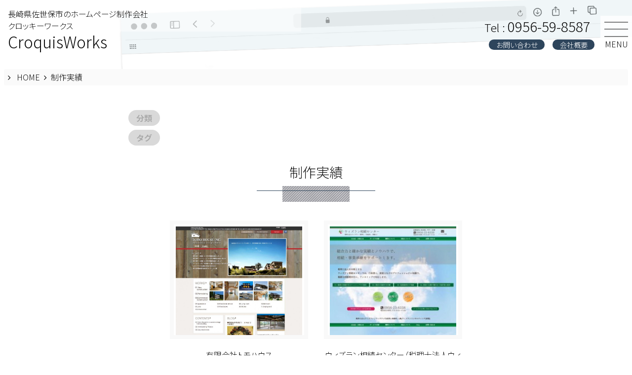

--- FILE ---
content_type: text/html; charset=UTF-8
request_url: https://croquis.jp/2016/09/?post_type=works
body_size: 8519
content:
<!doctype html>
<html lang="ja">
<head>
	<meta charset="UTF-8">
	<meta name="viewport" content="width=device-width, initial-scale=1">
	<link rel="profile" href="https://gmpg.org/xfn/11">

<link rel="preconnect" href="https://fonts.googleapis.com">
<link rel="preconnect" href="https://fonts.gstatic.com" crossorigin>
<link href="https://fonts.googleapis.com/css2?family=Noto+Sans+JP:wght@300;500;700&display=swap" rel="stylesheet">
	<title>制作実績 &#8211; 長崎/佐世保のホームページ制作会社 / クロッキーワークス</title>
<meta name='robots' content='max-image-preview:large' />
<link rel='dns-prefetch' href='//www.googletagmanager.com' />
<link rel="alternate" type="application/rss+xml" title="長崎/佐世保のホームページ制作会社 / クロッキーワークス &raquo; フィード" href="https://croquis.jp/feed/" />
<link rel="alternate" type="application/rss+xml" title="長崎/佐世保のホームページ制作会社 / クロッキーワークス &raquo; コメントフィード" href="https://croquis.jp/comments/feed/" />
<link rel="alternate" type="application/rss+xml" title="長崎/佐世保のホームページ制作会社 / クロッキーワークス &raquo; 制作実績 フィード" href="https://croquis.jp/works/feed/" />
<style id='wp-img-auto-sizes-contain-inline-css'>
img:is([sizes=auto i],[sizes^="auto," i]){contain-intrinsic-size:3000px 1500px}
/*# sourceURL=wp-img-auto-sizes-contain-inline-css */
</style>
<link rel='stylesheet' id='font-awesome-css' href='https://croquis.jp/wp_croquis/wp-content/themes/croquis2021/croquis/tools/fontawesome/css/all.min.css?ver=20200309' media='all' />
<link rel='stylesheet' id='flexiblegs-css' href='https://croquis.jp/wp_croquis/wp-content/themes/croquis2021/croquis/tools/flex/flexiblegs.min.css?ver=20200309' media='all' />
<link rel='stylesheet' id='modaal_css-css' href='https://croquis.jp/wp_croquis/wp-content/themes/croquis2021/croquis/tools/modaal/css/modaal.min.css?ver=20200309' media='all' />
<link rel='stylesheet' id='slick_css-css' href='https://croquis.jp/wp_croquis/wp-content/themes/croquis2021/croquis/tools/slick/slick.css?ver=20200309' media='all' />
<link rel='stylesheet' id='slick_theme_css-css' href='https://croquis.jp/wp_croquis/wp-content/themes/croquis2021/croquis/tools/slick/slick-theme.css?ver=20200309' media='all' />
<link rel='stylesheet' id='tile-css' href='https://croquis.jp/wp_croquis/wp-content/themes/croquis2021/croquis/css/tile.min.css?ver=20200309' media='all' />
<link rel='stylesheet' id='croquis2021-style-css' href='https://croquis.jp/wp_croquis/wp-content/themes/croquis2021/style.css?ver=1.0.0' media='all' />
<link rel='stylesheet' id='switch_menu-css' href='https://croquis.jp/wp_croquis/wp-content/themes/croquis2021/croquis/css/switch_menu.css?ver=20200511' media='all' />
<link rel='stylesheet' id='croquis-css' href='https://croquis.jp/wp_croquis/wp-content/themes/croquis2021/croquis/css/croquis.css?ver=20200511' media='all' />
<link rel='stylesheet' id='my_style-css' href='https://croquis.jp/wp_croquis/wp-content/themes/croquis2021/croquis/css/my_style.css?ver=20200512' media='all' />
<link rel='stylesheet' id='my_style_sp-css' href='https://croquis.jp/wp_croquis/wp-content/themes/croquis2021/croquis/css/my_style_sp.css?ver=20200511' media='all' />
<link rel='stylesheet' id='mwwp_css-css' href='https://croquis.jp/wp_croquis/wp-content/themes/croquis2021/croquis/css/style_mwwp.css?ver=20200313' media='all' />
<link rel='stylesheet' id='sbr_styles-css' href='https://croquis.jp/wp_croquis/wp-content/plugins/reviews-feed/assets/css/sbr-styles.min.css?ver=2.1.1' media='all' />
<link rel='stylesheet' id='sbi_styles-css' href='https://croquis.jp/wp_croquis/wp-content/plugins/instagram-feed/css/sbi-styles.min.css?ver=6.9.1' media='all' />
<style id='wp-block-library-inline-css'>
:root{--wp-block-synced-color:#7a00df;--wp-block-synced-color--rgb:122,0,223;--wp-bound-block-color:var(--wp-block-synced-color);--wp-editor-canvas-background:#ddd;--wp-admin-theme-color:#007cba;--wp-admin-theme-color--rgb:0,124,186;--wp-admin-theme-color-darker-10:#006ba1;--wp-admin-theme-color-darker-10--rgb:0,107,160.5;--wp-admin-theme-color-darker-20:#005a87;--wp-admin-theme-color-darker-20--rgb:0,90,135;--wp-admin-border-width-focus:2px}@media (min-resolution:192dpi){:root{--wp-admin-border-width-focus:1.5px}}.wp-element-button{cursor:pointer}:root .has-very-light-gray-background-color{background-color:#eee}:root .has-very-dark-gray-background-color{background-color:#313131}:root .has-very-light-gray-color{color:#eee}:root .has-very-dark-gray-color{color:#313131}:root .has-vivid-green-cyan-to-vivid-cyan-blue-gradient-background{background:linear-gradient(135deg,#00d084,#0693e3)}:root .has-purple-crush-gradient-background{background:linear-gradient(135deg,#34e2e4,#4721fb 50%,#ab1dfe)}:root .has-hazy-dawn-gradient-background{background:linear-gradient(135deg,#faaca8,#dad0ec)}:root .has-subdued-olive-gradient-background{background:linear-gradient(135deg,#fafae1,#67a671)}:root .has-atomic-cream-gradient-background{background:linear-gradient(135deg,#fdd79a,#004a59)}:root .has-nightshade-gradient-background{background:linear-gradient(135deg,#330968,#31cdcf)}:root .has-midnight-gradient-background{background:linear-gradient(135deg,#020381,#2874fc)}:root{--wp--preset--font-size--normal:16px;--wp--preset--font-size--huge:42px}.has-regular-font-size{font-size:1em}.has-larger-font-size{font-size:2.625em}.has-normal-font-size{font-size:var(--wp--preset--font-size--normal)}.has-huge-font-size{font-size:var(--wp--preset--font-size--huge)}.has-text-align-center{text-align:center}.has-text-align-left{text-align:left}.has-text-align-right{text-align:right}.has-fit-text{white-space:nowrap!important}#end-resizable-editor-section{display:none}.aligncenter{clear:both}.items-justified-left{justify-content:flex-start}.items-justified-center{justify-content:center}.items-justified-right{justify-content:flex-end}.items-justified-space-between{justify-content:space-between}.screen-reader-text{border:0;clip-path:inset(50%);height:1px;margin:-1px;overflow:hidden;padding:0;position:absolute;width:1px;word-wrap:normal!important}.screen-reader-text:focus{background-color:#ddd;clip-path:none;color:#444;display:block;font-size:1em;height:auto;left:5px;line-height:normal;padding:15px 23px 14px;text-decoration:none;top:5px;width:auto;z-index:100000}html :where(.has-border-color){border-style:solid}html :where([style*=border-top-color]){border-top-style:solid}html :where([style*=border-right-color]){border-right-style:solid}html :where([style*=border-bottom-color]){border-bottom-style:solid}html :where([style*=border-left-color]){border-left-style:solid}html :where([style*=border-width]){border-style:solid}html :where([style*=border-top-width]){border-top-style:solid}html :where([style*=border-right-width]){border-right-style:solid}html :where([style*=border-bottom-width]){border-bottom-style:solid}html :where([style*=border-left-width]){border-left-style:solid}html :where(img[class*=wp-image-]){height:auto;max-width:100%}:where(figure){margin:0 0 1em}html :where(.is-position-sticky){--wp-admin--admin-bar--position-offset:var(--wp-admin--admin-bar--height,0px)}@media screen and (max-width:600px){html :where(.is-position-sticky){--wp-admin--admin-bar--position-offset:0px}}

/*# sourceURL=wp-block-library-inline-css */
</style><style id='global-styles-inline-css'>
:root{--wp--preset--aspect-ratio--square: 1;--wp--preset--aspect-ratio--4-3: 4/3;--wp--preset--aspect-ratio--3-4: 3/4;--wp--preset--aspect-ratio--3-2: 3/2;--wp--preset--aspect-ratio--2-3: 2/3;--wp--preset--aspect-ratio--16-9: 16/9;--wp--preset--aspect-ratio--9-16: 9/16;--wp--preset--color--black: #000000;--wp--preset--color--cyan-bluish-gray: #abb8c3;--wp--preset--color--white: #ffffff;--wp--preset--color--pale-pink: #f78da7;--wp--preset--color--vivid-red: #cf2e2e;--wp--preset--color--luminous-vivid-orange: #ff6900;--wp--preset--color--luminous-vivid-amber: #fcb900;--wp--preset--color--light-green-cyan: #7bdcb5;--wp--preset--color--vivid-green-cyan: #00d084;--wp--preset--color--pale-cyan-blue: #8ed1fc;--wp--preset--color--vivid-cyan-blue: #0693e3;--wp--preset--color--vivid-purple: #9b51e0;--wp--preset--gradient--vivid-cyan-blue-to-vivid-purple: linear-gradient(135deg,rgb(6,147,227) 0%,rgb(155,81,224) 100%);--wp--preset--gradient--light-green-cyan-to-vivid-green-cyan: linear-gradient(135deg,rgb(122,220,180) 0%,rgb(0,208,130) 100%);--wp--preset--gradient--luminous-vivid-amber-to-luminous-vivid-orange: linear-gradient(135deg,rgb(252,185,0) 0%,rgb(255,105,0) 100%);--wp--preset--gradient--luminous-vivid-orange-to-vivid-red: linear-gradient(135deg,rgb(255,105,0) 0%,rgb(207,46,46) 100%);--wp--preset--gradient--very-light-gray-to-cyan-bluish-gray: linear-gradient(135deg,rgb(238,238,238) 0%,rgb(169,184,195) 100%);--wp--preset--gradient--cool-to-warm-spectrum: linear-gradient(135deg,rgb(74,234,220) 0%,rgb(151,120,209) 20%,rgb(207,42,186) 40%,rgb(238,44,130) 60%,rgb(251,105,98) 80%,rgb(254,248,76) 100%);--wp--preset--gradient--blush-light-purple: linear-gradient(135deg,rgb(255,206,236) 0%,rgb(152,150,240) 100%);--wp--preset--gradient--blush-bordeaux: linear-gradient(135deg,rgb(254,205,165) 0%,rgb(254,45,45) 50%,rgb(107,0,62) 100%);--wp--preset--gradient--luminous-dusk: linear-gradient(135deg,rgb(255,203,112) 0%,rgb(199,81,192) 50%,rgb(65,88,208) 100%);--wp--preset--gradient--pale-ocean: linear-gradient(135deg,rgb(255,245,203) 0%,rgb(182,227,212) 50%,rgb(51,167,181) 100%);--wp--preset--gradient--electric-grass: linear-gradient(135deg,rgb(202,248,128) 0%,rgb(113,206,126) 100%);--wp--preset--gradient--midnight: linear-gradient(135deg,rgb(2,3,129) 0%,rgb(40,116,252) 100%);--wp--preset--font-size--small: 13px;--wp--preset--font-size--medium: 20px;--wp--preset--font-size--large: 36px;--wp--preset--font-size--x-large: 42px;--wp--preset--spacing--20: 0.44rem;--wp--preset--spacing--30: 0.67rem;--wp--preset--spacing--40: 1rem;--wp--preset--spacing--50: 1.5rem;--wp--preset--spacing--60: 2.25rem;--wp--preset--spacing--70: 3.38rem;--wp--preset--spacing--80: 5.06rem;--wp--preset--shadow--natural: 6px 6px 9px rgba(0, 0, 0, 0.2);--wp--preset--shadow--deep: 12px 12px 50px rgba(0, 0, 0, 0.4);--wp--preset--shadow--sharp: 6px 6px 0px rgba(0, 0, 0, 0.2);--wp--preset--shadow--outlined: 6px 6px 0px -3px rgb(255, 255, 255), 6px 6px rgb(0, 0, 0);--wp--preset--shadow--crisp: 6px 6px 0px rgb(0, 0, 0);}:where(.is-layout-flex){gap: 0.5em;}:where(.is-layout-grid){gap: 0.5em;}body .is-layout-flex{display: flex;}.is-layout-flex{flex-wrap: wrap;align-items: center;}.is-layout-flex > :is(*, div){margin: 0;}body .is-layout-grid{display: grid;}.is-layout-grid > :is(*, div){margin: 0;}:where(.wp-block-columns.is-layout-flex){gap: 2em;}:where(.wp-block-columns.is-layout-grid){gap: 2em;}:where(.wp-block-post-template.is-layout-flex){gap: 1.25em;}:where(.wp-block-post-template.is-layout-grid){gap: 1.25em;}.has-black-color{color: var(--wp--preset--color--black) !important;}.has-cyan-bluish-gray-color{color: var(--wp--preset--color--cyan-bluish-gray) !important;}.has-white-color{color: var(--wp--preset--color--white) !important;}.has-pale-pink-color{color: var(--wp--preset--color--pale-pink) !important;}.has-vivid-red-color{color: var(--wp--preset--color--vivid-red) !important;}.has-luminous-vivid-orange-color{color: var(--wp--preset--color--luminous-vivid-orange) !important;}.has-luminous-vivid-amber-color{color: var(--wp--preset--color--luminous-vivid-amber) !important;}.has-light-green-cyan-color{color: var(--wp--preset--color--light-green-cyan) !important;}.has-vivid-green-cyan-color{color: var(--wp--preset--color--vivid-green-cyan) !important;}.has-pale-cyan-blue-color{color: var(--wp--preset--color--pale-cyan-blue) !important;}.has-vivid-cyan-blue-color{color: var(--wp--preset--color--vivid-cyan-blue) !important;}.has-vivid-purple-color{color: var(--wp--preset--color--vivid-purple) !important;}.has-black-background-color{background-color: var(--wp--preset--color--black) !important;}.has-cyan-bluish-gray-background-color{background-color: var(--wp--preset--color--cyan-bluish-gray) !important;}.has-white-background-color{background-color: var(--wp--preset--color--white) !important;}.has-pale-pink-background-color{background-color: var(--wp--preset--color--pale-pink) !important;}.has-vivid-red-background-color{background-color: var(--wp--preset--color--vivid-red) !important;}.has-luminous-vivid-orange-background-color{background-color: var(--wp--preset--color--luminous-vivid-orange) !important;}.has-luminous-vivid-amber-background-color{background-color: var(--wp--preset--color--luminous-vivid-amber) !important;}.has-light-green-cyan-background-color{background-color: var(--wp--preset--color--light-green-cyan) !important;}.has-vivid-green-cyan-background-color{background-color: var(--wp--preset--color--vivid-green-cyan) !important;}.has-pale-cyan-blue-background-color{background-color: var(--wp--preset--color--pale-cyan-blue) !important;}.has-vivid-cyan-blue-background-color{background-color: var(--wp--preset--color--vivid-cyan-blue) !important;}.has-vivid-purple-background-color{background-color: var(--wp--preset--color--vivid-purple) !important;}.has-black-border-color{border-color: var(--wp--preset--color--black) !important;}.has-cyan-bluish-gray-border-color{border-color: var(--wp--preset--color--cyan-bluish-gray) !important;}.has-white-border-color{border-color: var(--wp--preset--color--white) !important;}.has-pale-pink-border-color{border-color: var(--wp--preset--color--pale-pink) !important;}.has-vivid-red-border-color{border-color: var(--wp--preset--color--vivid-red) !important;}.has-luminous-vivid-orange-border-color{border-color: var(--wp--preset--color--luminous-vivid-orange) !important;}.has-luminous-vivid-amber-border-color{border-color: var(--wp--preset--color--luminous-vivid-amber) !important;}.has-light-green-cyan-border-color{border-color: var(--wp--preset--color--light-green-cyan) !important;}.has-vivid-green-cyan-border-color{border-color: var(--wp--preset--color--vivid-green-cyan) !important;}.has-pale-cyan-blue-border-color{border-color: var(--wp--preset--color--pale-cyan-blue) !important;}.has-vivid-cyan-blue-border-color{border-color: var(--wp--preset--color--vivid-cyan-blue) !important;}.has-vivid-purple-border-color{border-color: var(--wp--preset--color--vivid-purple) !important;}.has-vivid-cyan-blue-to-vivid-purple-gradient-background{background: var(--wp--preset--gradient--vivid-cyan-blue-to-vivid-purple) !important;}.has-light-green-cyan-to-vivid-green-cyan-gradient-background{background: var(--wp--preset--gradient--light-green-cyan-to-vivid-green-cyan) !important;}.has-luminous-vivid-amber-to-luminous-vivid-orange-gradient-background{background: var(--wp--preset--gradient--luminous-vivid-amber-to-luminous-vivid-orange) !important;}.has-luminous-vivid-orange-to-vivid-red-gradient-background{background: var(--wp--preset--gradient--luminous-vivid-orange-to-vivid-red) !important;}.has-very-light-gray-to-cyan-bluish-gray-gradient-background{background: var(--wp--preset--gradient--very-light-gray-to-cyan-bluish-gray) !important;}.has-cool-to-warm-spectrum-gradient-background{background: var(--wp--preset--gradient--cool-to-warm-spectrum) !important;}.has-blush-light-purple-gradient-background{background: var(--wp--preset--gradient--blush-light-purple) !important;}.has-blush-bordeaux-gradient-background{background: var(--wp--preset--gradient--blush-bordeaux) !important;}.has-luminous-dusk-gradient-background{background: var(--wp--preset--gradient--luminous-dusk) !important;}.has-pale-ocean-gradient-background{background: var(--wp--preset--gradient--pale-ocean) !important;}.has-electric-grass-gradient-background{background: var(--wp--preset--gradient--electric-grass) !important;}.has-midnight-gradient-background{background: var(--wp--preset--gradient--midnight) !important;}.has-small-font-size{font-size: var(--wp--preset--font-size--small) !important;}.has-medium-font-size{font-size: var(--wp--preset--font-size--medium) !important;}.has-large-font-size{font-size: var(--wp--preset--font-size--large) !important;}.has-x-large-font-size{font-size: var(--wp--preset--font-size--x-large) !important;}
/*# sourceURL=global-styles-inline-css */
</style>

<style id='classic-theme-styles-inline-css'>
/*! This file is auto-generated */
.wp-block-button__link{color:#fff;background-color:#32373c;border-radius:9999px;box-shadow:none;text-decoration:none;padding:calc(.667em + 2px) calc(1.333em + 2px);font-size:1.125em}.wp-block-file__button{background:#32373c;color:#fff;text-decoration:none}
/*# sourceURL=/wp-includes/css/classic-themes.min.css */
</style>
<link rel='stylesheet' id='ctf_styles-css' href='https://croquis.jp/wp_croquis/wp-content/plugins/custom-twitter-feeds/css/ctf-styles.min.css?ver=2.3.1' media='all' />
<link rel='stylesheet' id='cff-css' href='https://croquis.jp/wp_croquis/wp-content/plugins/custom-facebook-feed/assets/css/cff-style.min.css?ver=4.3.2' media='all' />
<link rel='stylesheet' id='sb-font-awesome-css' href='https://croquis.jp/wp_croquis/wp-content/plugins/custom-facebook-feed/assets/css/font-awesome.min.css?ver=4.7.0' media='all' />
<link rel='stylesheet' id='hcb-style-css' href='https://croquis.jp/wp_croquis/wp-content/plugins/highlighting-code-block/build/css/hcb--light.css?ver=2.0.1' media='all' />
<style id='hcb-style-inline-css'>
:root{--hcb--fz--base: 14px}:root{--hcb--fz--mobile: 13px}:root{--hcb--ff:Menlo, Consolas, "Hiragino Kaku Gothic ProN", "Hiragino Sans", Meiryo, sans-serif;}
/*# sourceURL=hcb-style-inline-css */
</style>
<script src="https://croquis.jp/wp_croquis/wp-includes/js/jquery/jquery.min.js?ver=3.7.1" id="jquery-core-js"></script>
<script src="https://croquis.jp/wp_croquis/wp-includes/js/jquery/jquery-migrate.min.js?ver=3.4.1" id="jquery-migrate-js"></script>

<!-- Site Kit によって追加された Google タグ（gtag.js）スニペット -->
<!-- Google アナリティクス スニペット (Site Kit が追加) -->
<script src="https://www.googletagmanager.com/gtag/js?id=G-B4C803C3EM" id="google_gtagjs-js" async></script>
<script id="google_gtagjs-js-after">
window.dataLayer = window.dataLayer || [];function gtag(){dataLayer.push(arguments);}
gtag("set","linker",{"domains":["croquis.jp"]});
gtag("js", new Date());
gtag("set", "developer_id.dZTNiMT", true);
gtag("config", "G-B4C803C3EM");
//# sourceURL=google_gtagjs-js-after
</script>
<link rel="https://api.w.org/" href="https://croquis.jp/wp-json/" /><link rel="EditURI" type="application/rsd+xml" title="RSD" href="https://croquis.jp/wp_croquis/xmlrpc.php?rsd" />
<meta name="generator" content="WordPress 6.9" />
<meta name="generator" content="Site Kit by Google 1.162.0" /><link rel="icon" href="https://croquis.jp/wp_croquis/wp-content/uploads/2021/08/cropped-siteicon-32x32.png" sizes="32x32" />
<link rel="icon" href="https://croquis.jp/wp_croquis/wp-content/uploads/2021/08/cropped-siteicon-192x192.png" sizes="192x192" />
<link rel="apple-touch-icon" href="https://croquis.jp/wp_croquis/wp-content/uploads/2021/08/cropped-siteicon-180x180.png" />
<meta name="msapplication-TileImage" content="https://croquis.jp/wp_croquis/wp-content/uploads/2021/08/cropped-siteicon-270x270.png" />


<!-- Global site tag (gtag.js) - Google Analytics -->
<script async src="https://www.googletagmanager.com/gtag/js?id=UA-3857639-9"></script>
<script>
  window.dataLayer = window.dataLayer || [];
  function gtag(){dataLayer.push(arguments);}
  gtag('js', new Date());

  gtag('config', 'UA-3857639-9');
</script>

<meta name="msvalidate.01" content="CF6545CBA07ADFD6D1EAF35301AEAB73" />

</head>

<body class="archive date post-type-archive post-type-archive-works wp-theme-croquis2021 hfeed">

<div id="page" class="site">

	<a class="skip-link screen-reader-text" href="#primary">Skip to content</a>

	<header id="masthead" class="site-header">
	<div class="guide-full">
	<div class="wrap f1 xl-flexbox xl-between xl-top-10 sm-top-10 xl-bottom-20 xl-top sm-outside-10 sm-center xl-outside-20 sm-outside-10">
	<div class="col order1 xl-1-2 sm-1-1 xs-1-1">
		<div class="site-branding">
			<a href="https://croquis.jp/" rel="home">
<div class="wrap xl-flexbox xl-gutter-10 sm-gutter-0 xl-auto">
<div class="col xl-1-1 sm-bottom-0">
	<div  class="site-title-sub fs-16 fs-sm-16 fs-xs-13">
<p class="mb0 line-height15">長崎県佐世保市のホームページ制作会社</p>
<p class="mt0 line-height15">クロッキーワークス</p></div>
</div>
<div class="col xl-6-12">
						<p class="site-title line-height15">CroquisWorks</p>
				</div>

</div>
</a>
		</div><!-- .site-branding -->
</div>
<div class="col order2 xl-1-2 sm-1-1 xs-1-1 sm-hidden">
<div class="nav_header_tel">
<ul class=" wrap xl-flexbox xl-right xl-outside-10 sm-gutter-10 sm-around inline-block sm-flexbox sm-top-05 sm-bottom-10 xl-auto sm-auto">

<li class="col xl-1-1 "><span class="fs-28 fs-sm-19 line-height10"><a href="tel:0956598587"><span class="fs-small sm-hidden">Tel : </span>0956-59-8587</a></span></li>

</ul>
</div>
<div class="nav_header_sub">
<ul class="wrap xl-flexbox xl-right  xl-gutter-10 inline-block_ sm-2">
<li class="col"><a href="https://croquis.jp/contact/">お問い合わせ</a></li>
<li class="col"><a href="https://croquis.jp/company-profile/">会社概要</a></li>
</ul>
</div>
</div>
</div>



		</div><!-- guide -->
		<div class="guide-full">
		<div class="right_position">
			
<div id="switch_menu" class="wrap_bt_menu wrap xl-flexbox xl-center ">
<div class="col">
	<div id="bt_menu" class="">
			<span class="upper"></span>
			<span class="middle"></span>
			<span class="bottom"></span>
	</div>
</div>
<div class="col text_menu">
	<p id="menu_off">MENU</p>
	<p id="menu_on">close</p>
</div>
</div><!-- #switch_menu -->

		<nav id="site-navigation_sp" class="main-navigation">
					<div class="guide-980">

		
			<div class="menu-menu-1-container"><ul id="primary-menu" class="menu"><li id="menu-item-92" class="menu-item menu-item-type-post_type menu-item-object-page menu-item-home menu-item-92 col"><a href="https://croquis.jp/">HOME</a></li>
</ul></div><ul class="wrap xl-flexbox xl-auto">
<li class="col"><a href="https://croquis.jp/service/">サービス一覧</a></li>
<li class="col"><a href="https://croquis.jp/works/?works_type">制作実績</a></li>
</ul>
<ul class="wrap xl-flexbox xl-auto">
<li class="col"><a href="https://croquis.jp/contact/">お問い合わせ</a></li>
<li  class="col"><a href="https://croquis.jp/company-profile/">会社概要</a></li>

</ul>
<ul class="wrap xl-flexbox xl-auto">
<li class="col"><a href="https://croquis.jp/news/">お知らせ</a></li>
<li class="col"><a href="https://croquis.jp/?post_type=post">blog</a></li>
</ul>


			</div>

		</nav><!-- #site-navigation -->

		</div>
</div>
	</header><!-- #masthead -->



	
<div class="breadcrumbs">


			<nav id="bread" >
				<ul class="wrap xl-felxbox xl-auto">
					<li class="col">
						<a href="https://croquis.jp/" rel="home" class="over">HOME</a>
					</li>

	<li class="col">制作実績</li>

					


					

										










				</ul>
			</nav>

</div>



	<main id="primary" class="site-main">

<div class="guide-760">
<div class="termSelector">

<div class="warp xl-flexbox xl-left xl-stretch">
<div class="col" style="width:4em;">


</div>
<div class="col" style="width:calc(100% - 4em);">
<input type="radio" name="termSelect" id="works_type" >
<label class="termSelecter" for="works_type">分類</label>
<input type="radio" name="termSelect" id="works_tag"   >
<label class="termSelecter" for="works_tag">タグ</label>
<ul id="works_type_selecter" class="tab-content wrap xl-flexbox xl-auto xl-gutter-20 works_type_selector">

	<li class="col"><a href="https://croquis.jp/works/?works_type" class="current" >ALL</a></li>
	<li class="col"><a href="https://croquis.jp/works_type/%e4%b8%8d%e5%8b%95%e7%94%a3/?post_type=works" >#不動産</a></li><li class="col"><a href="https://croquis.jp/works_type/service/?post_type=works" >#サービス業</a></li><li class="col"><a href="https://croquis.jp/works_type/medical/?post_type=works" >#医療・福祉</a></li><li class="col"><a href="https://croquis.jp/works_type/administration/?post_type=works" >#協会・団体・行政</a></li><li class="col"><a href="https://croquis.jp/works_type/wholesale/?post_type=works" >#卸売業</a></li><li class="col"><a href="https://croquis.jp/works_type/retail/?post_type=works" >#小売業</a></li><li class="col"><a href="https://croquis.jp/works_type/construction/?post_type=works" >#建設業</a></li><li class="col"><a href="https://croquis.jp/works_type/education/?post_type=works" >#教育・学習支援</a></li><li class="col"><a href="https://croquis.jp/works_type/professional/?post_type=works" >#法律・士業</a></li><li class="col"><a href="https://croquis.jp/works_type/manufacturing/?post_type=works" >#製造業</a></li><li class="col"><a href="https://croquis.jp/works_type/restaurant/?post_type=works" >#飲食業</a></li>            </ul>

<ul id="works_tag_selecter" class="tab-content wrap xl-flexbox xl-auto xl-gutter-10 works_type_selector">
		<li class="col"><a href="https://croquis.jp/works/?works_tag" class="current" >ALL</a></li>
		<li class="col"><a href="https://croquis.jp/works_tag/%e6%b1%82%e4%ba%ba%e3%82%b5%e3%82%a4%e3%83%88/?post_type=works" >#求人サイト</a></li><li class="col"><a href="https://croquis.jp/works_tag/ajax/?post_type=works" >#Ajax</a></li><li class="col"><a href="https://croquis.jp/works_tag/base/?post_type=works" >#BASE</a></li><li class="col"><a href="https://croquis.jp/works_tag/cms/?post_type=works" >#CMS</a></li><li class="col"><a href="https://croquis.jp/works_tag/welcart/?post_type=works" >#welcart</a></li><li class="col"><a href="https://croquis.jp/works_tag/wordpress/?post_type=works" >#WordPress</a></li><li class="col"><a href="https://croquis.jp/works_tag/taguse/?post_type=works" >#タグ活用例</a></li><li class="col"><a href="https://croquis.jp/works_tag/online-shop/?post_type=works" >#ネットショップ</a></li><li class="col"><a href="https://croquis.jp/works_tag/photog/?post_type=works" >#写真ギャラリー</a></li><li class="col"><a href="https://croquis.jp/works_tag/multilingual/?post_type=works" >#多言語</a></li><li class="col"><a href="https://croquis.jp/works_tag/relation/?post_type=works" >#投稿連携</a></li><li class="col"><a href="https://croquis.jp/works_tag/can-be-updated/?post_type=works" >#更新できる制作例</a></li>            </ul>
	</div>
	</div>


			</div>

			</div>


		
			<header class="page-header">
				<h1 class="page-title">制作実績</h1>			</header><!-- .page-header -->
			
			<div id="works-list"><div class="wrap xl-flexbox xl-4 md-3  xl-top sm-2 xl-gutter-20 xl-each-bottom-0 sm-each-bottom-0  xl-center xl-outside-20">
<article id="post-1076" class="content-works-listview col  post-1076 works type-works status-publish has-post-thumbnail works_type-construction works_tag-wordpress works_tag-multilingual">


	<div class="entry-content" >





		<a  class="modaal" href="#modaal-content-1076"><div class="works_thumbnail"><img src="https://croquis.jp/wp_croquis/wp-content/uploads/2016/09/tomohouse-689x1024-1.jpg" class="attachment-640x640 size-640x640 wp-post-image" alt="" トモハウスのウェブサイト="" decoding="async" loading="lazy" /></div><p class="mb0 home-not-display">有限会社トモハウス</p><p class="mt0 mb0 fs-12 line-height15"><span>自社案件</span></p></a><div class="modaal-content" id="modaal-content-1076"><article class="type-works"><div class="wrap xl-flexbox xl-2 xl-top sm-top xl-gutter-40 sm-1 xl-top-40 xl-bottom-40 sm-gutter-0 sm-outside-0 sm-top-20 sm-bottom-40  sm-reverse "><div class="col xl-1-3 box sm-1-1 xl-order-2 sm-order-2 sm-bottom-20 sm-top-10"><header class="entry-header"><a href="https://croquis.jp/works/works-1076/" rel="bookmark"><h1 class="entry-title fs-21 line-height14">WordPressで【日本語】と【英語】</h1></a></header><!-- .entry-header --><h2 class="fs-16 line-height14"><a target="_blank" href="http://www.tomohouse.jp/" rel="noopener noreferrer">http://www.tomohouse.jp/</a></h2><div class="wrap xl-flexbox xl-top xl-1 xl-bottom-05"><div class="col line-height14">多言語化</div><div class="col"><p class="mt0 mb0 line-height14">リニューアル前</p></div></div><div class="wrap xl-flexbox bg-lightgray"><div class="col xl-1-1"><dl class="fs-13"><dt>Client</dt><dd>有限会社トモハウス</dd><dt>HTML</dt><dd>CroquisWorks</dd><dt>CMS</dt><dd>WordPress</dd></dl></div><div class="col xl-1-1"><span class="taxonomies "><a href="https://croquis.jp/works_type/construction/?post_type=works"><span class="taxonomy_label construction" ><span>建設業</span></span></a><a href="https://croquis.jp/works_tag/wordpress/?post_type=works"><span class="taxonomy_label wordpress" ><span>WordPress</span></span></a><a href="https://croquis.jp/works_tag/multilingual/?post_type=works"><span class="taxonomy_label multilingual" ><span>多言語</span></span></a></span></div></div></div><!-- xl-1-3 --><div class="col xl-2-3 relative sm-1-1 xl-order-1 sm-order-1 sample-block" style=""><img class="imac" src="https://croquis.jp/wp_croquis/wp-content/themes/croquis2021/img/device/iMac_i.png" alt=""  /><div class="wrap_frame_scroll_pc"><div class="frame_scroll_pc"><img src="https://croquis.jp/wp_croquis/wp-content/uploads/2016/09/tomohouse-689x1024-1.jpg" class="size-full-fit" alt="サイト制作 PCイメージ"></div><p class="fs-12 ">PCサイト</p></div></div><div class="col xl-order-4 line-height14"><p>WordPressに独自の機能を組み込み、日本語と英語の多言語サイトを実現</p>
<p>以前から数件のプラグインを使用した多言語サイトを制作していますが、今回は決定版。</p>
<p>プラグインを使用せずに、独自のファンクションを使用しているので、訳したいところだけ翻訳してみたり、日本語とは別のページを作ったりと、融通の利く仕組みになっています。</p>
<p>&nbsp;</p>
</div></div><!-- wrap --></article></div>	</div><!-- .entry-content -->
<!--
	<footer class="entry-footer">
			</footer>
	.entry-footer -->

</article><!-- #post-1076 -->

<article id="post-1074" class="content-works-listview col  post-1074 works type-works status-publish has-post-thumbnail works_type-service works_type-professional works_tag-wordpress">


	<div class="entry-content" >





		<a  class="modaal" href="#modaal-content-1074"><div class="works_thumbnail"><img src="https://croquis.jp/wp_croquis/wp-content/uploads/2016/09/withrun-242x1024-1.jpg" class="attachment-640x640 size-640x640 wp-post-image" alt="" ウィズラン相続センターのウェブサイト="" decoding="async" loading="lazy" /></div><p class="mb0 home-not-display">ウィズラン相続センター（税理士法人ウィズラン）</p><p class="mt0 mb0 fs-12 line-height15"><span>自社案件</span></p></a><div class="modaal-content" id="modaal-content-1074"><article class="type-works"><div class="wrap xl-flexbox xl-2 xl-top sm-top xl-gutter-40 sm-1 xl-top-40 xl-bottom-40 sm-gutter-0 sm-outside-0 sm-top-20 sm-bottom-40  sm-reverse "><div class="col xl-1-3 box sm-1-1 xl-order-2 sm-order-2 sm-bottom-20 sm-top-10"><header class="entry-header"><a href="https://croquis.jp/works/works-1074/" rel="bookmark"><h1 class="entry-title fs-21 line-height14">ウィズラン相続センター</h1></a></header><!-- .entry-header --><h2 class="fs-16 line-height14"><a target="_blank" href="http://souzoku.withrun.co.jp/" rel="noopener noreferrer">http://souzoku.withrun.co.jp/</a></h2><div class="wrap xl-flexbox xl-top xl-1 xl-bottom-05"><div class="col line-height14">制作事例</div></div><div class="wrap xl-flexbox bg-lightgray"><div class="col xl-1-1"><dl class="fs-13"><dt>Client</dt><dd>ウィズラン相続センター（税理士法人ウィズラン）</dd><dt>Place</dt><dd>佐世保市</dd><dt>Design</dt><dd>CroquisWorks</dd><dt>HTML</dt><dd>CroquisWorks</dd><dt>CMS</dt><dd>WordPress</dd></dl></div><div class="col xl-1-1"><span class="taxonomies "><a href="https://croquis.jp/works_type/service/?post_type=works"><span class="taxonomy_label service" ><span>サービス業</span></span></a><a href="https://croquis.jp/works_type/professional/?post_type=works"><span class="taxonomy_label professional" ><span>法律・士業</span></span></a><a href="https://croquis.jp/works_tag/wordpress/?post_type=works"><span class="taxonomy_label wordpress" ><span>WordPress</span></span></a></span></div></div></div><!-- xl-1-3 --><div class="col xl-2-3 relative sm-1-1 xl-order-1 sm-order-1 sample-block" style=""><img class="imac" src="https://croquis.jp/wp_croquis/wp-content/themes/croquis2021/img/device/iMac_i.png" alt=""  /><div class="wrap_frame_scroll_pc"><div class="frame_scroll_pc"><img src="https://croquis.jp/wp_croquis/wp-content/uploads/2016/09/withrun-242x1024-1.jpg" class="size-full-fit" alt="サイト制作 PCイメージ"></div><p class="fs-12 ">PCサイト</p></div></div></div><!-- wrap --></article></div>	</div><!-- .entry-content -->
<!--
	<footer class="entry-footer">
			</footer>
	.entry-footer -->

</article><!-- #post-1074 -->
</div><div class="load" data-count="2" data-post-type="works" data-taxonomy="works_type" data-term="all" ></div></div>

<div class="wrap_go_archive relative">
	
<p class="go_archive go_archive_footer xl-top-80 sm-top-40"><a class="white" href="https://croquis.jp/">HOME</a></p>

</div>
	</main><!-- #main -->




	<footer id="colophon" class="site-footer">
	<div class="guide- xl-right sm-center">
		<div class="site-info">
<p class="mb0 fs-14 line-height16">ホームページ制作会社　クロッキーワークス</p>
<p class="mt0 fs-13 mb0 line-height16">長崎県佐世保市船越町373　Tel.0956-59-8587</p>

			<p class="fs-12 noto fw-100 fw-thin"><i class="far fa-fw fa-copyright fa-thin-main"></i> 2026 <span style="letter-spacing:0.2em;padding-left:1em;">croquisworks</span></p>

		</div><!-- .site-info -->
		</div><!-- guide- -->
	</footer><!-- #colophon -->
</div><!-- #page -->
<div id="deco">
	<!--<div id="object4" class="obje_circle "></div>-->
</div><!-- deco -->
<script type="speculationrules">
{"prefetch":[{"source":"document","where":{"and":[{"href_matches":"/*"},{"not":{"href_matches":["/wp_croquis/wp-*.php","/wp_croquis/wp-admin/*","/wp_croquis/wp-content/uploads/*","/wp_croquis/wp-content/*","/wp_croquis/wp-content/plugins/*","/wp_croquis/wp-content/themes/croquis2021/*","/*\\?(.+)"]}},{"not":{"selector_matches":"a[rel~=\"nofollow\"]"}},{"not":{"selector_matches":".no-prefetch, .no-prefetch a"}}]},"eagerness":"conservative"}]}
</script>
<!-- Custom Facebook Feed JS -->
<script type="text/javascript">var cffajaxurl = "https://croquis.jp/wp_croquis/wp-admin/admin-ajax.php";
var cfflinkhashtags = "true";
</script>
<!-- YouTube Feeds JS -->
<script type="text/javascript">

</script>
<!-- Instagram Feed JS -->
<script type="text/javascript">
var sbiajaxurl = "https://croquis.jp/wp_croquis/wp-admin/admin-ajax.php";
</script>
<script src="https://croquis.jp/wp_croquis/wp-content/themes/croquis2021/croquis/tools/modaal/js/modaal.js?ver=6.9" id="modaal-js"></script>
<script src="https://croquis.jp/wp_croquis/wp-content/themes/croquis2021/croquis/tools/scrollme/jquery.scrollme.min.js?ver=1.0.0" id="scrollme-js"></script>
<script src="https://croquis.jp/wp_croquis/wp-content/themes/croquis2021/croquis/js/jquery.easing.1.3.js?ver=1.3" id="easing-js"></script>
<script id="main-js-extra">
var tmp_path = {"temp_uri":"https://croquis.jp/wp_croquis/wp-content/themes/croquis2021","home_url":"https://croquis.jp"};
//# sourceURL=main-js-extra
</script>
<script src="https://croquis.jp/wp_croquis/wp-content/themes/croquis2021/croquis/js/main.js?ver=1.0" id="main-js"></script>
<script src="https://croquis.jp/wp_croquis/wp-content/plugins/custom-facebook-feed/assets/js/cff-scripts.min.js?ver=4.3.2" id="cffscripts-js"></script>
<script src="https://croquis.jp/wp_croquis/wp-content/themes/croquis2021/js/navigation.js?ver=1.0.0" id="croquis2021-navigation-js"></script>
<script src="https://croquis.jp/wp_croquis/wp-content/plugins/highlighting-code-block/assets/js/prism.js?ver=2.0.1" id="hcb-prism-js"></script>
<script src="https://croquis.jp/wp_croquis/wp-includes/js/clipboard.min.js?ver=2.0.11" id="clipboard-js"></script>
<script id="hcb-script-js-extra">
var hcbVars = {"showCopyBtn":"1","copyBtnLabel":"\u30b3\u30fc\u30c9\u3092\u30af\u30ea\u30c3\u30d7\u30dc\u30fc\u30c9\u306b\u30b3\u30d4\u30fc\u3059\u308b"};
//# sourceURL=hcb-script-js-extra
</script>
<script src="https://croquis.jp/wp_croquis/wp-content/plugins/highlighting-code-block/build/js/hcb_script.js?ver=2.0.1" id="hcb-script-js"></script>

</body>
</html>


--- FILE ---
content_type: text/css
request_url: https://croquis.jp/wp_croquis/wp-content/themes/croquis2021/croquis/tools/flex/flexiblegs.min.css?ver=20200309
body_size: 11191
content:
/*! Flexible Grid System 5.6.0 | Settings | Scss | MIT License | dnomak.com/flexiblegs *//*! Flexible Grid System 5.6.0 | Scss | MIT License | dnomak.com/flexiblegs *//*! Flexible Grid System 5.6.0 | Scss Plus | MIT License | dnomak.com/flexiblegs *//*! CroquisWorks Suss 1.0 */.wrap{display:block;width:100%;font-size:0;letter-spacing:0;text-align:left;-webkit-box-sizing:border-box;-moz-box-sizing:border-box;box-sizing:border-box}.wrap>*{display:inline-block;vertical-align:top}.col{min-height:1px;font-size:16px;font-size:1rem;-webkit-box-sizing:border-box;-moz-box-sizing:border-box;box-sizing:border-box}.col>.wrap{display:inline-block}@media all{.xl-auto>*{width:auto}.xl-1>*{width:100%}.xl-2>*{width:50%}.xl-3>*{width:33.33333%}.xl-4>*{width:25%}.xl-5>*{width:20%}.xl-6>*{width:16.66667%}.xl-7>*{width:14.28571%}.xl-8>*{width:12.5%}.xl-9>*{width:11.11111%}.xl-10>*{width:10%}.xl-11>*{width:9.09091%}.xl-12>*{width:8.33333%}.xl-13>*{width:7.69231%}.xl-14>*{width:7.14286%}.xl-flexbox{display:-webkit-flex;display:-ms-flexbox;display:flex;table-layout:auto;-webkit-flex-direction:row;-ms-flex-direction:row;flex-direction:row;-webkit-flex-wrap:wrap;-ms-flex-wrap:wrap;flex-wrap:wrap;-webkit-justify-content:flex-start;-ms-justify-content:flex-start;justify-content:flex-start;-webkit-align-content:center;-ms-align-content:center;align-content:center;-webkit-align-items:center;-ms-align-items:center;align-items:center;-webkit-column-count:auto;-moz-column-count:auto;column-count:auto}.xl-flexbox>*{display:inline-block}.xl-left{-webkit-justify-content:flex-start;-ms-justify-content:flex-start;justify-content:flex-start;text-align:left}.xl-center{-webkit-justify-content:center;-ms-justify-content:center;justify-content:center;text-align:center}.xl-right{-webkit-justify-content:flex-end;-ms-justify-content:flex-end;justify-content:flex-end;text-align:right}.xl-top{-webkit-align-items:flex-start;-ms-align-items:flex-start;align-items:flex-start}.xl-top>*{vertical-align:top}.xl-middle{-webkit-align-items:center;-ms-align-items:center;align-items:center}.xl-middle>*{vertical-align:middle}.xl-bottom{-webkit-align-items:flex-end;-ms-align-items:flex-end;align-items:flex-end}.xl-bottom>*{vertical-align:bottom}.xl-stretch{-webkit-align-content:stretch;-ms-align-content:stretch;align-content:stretch;-webkit-align-items:stretch;-ms-align-items:stretch;align-items:stretch;-webkit-align-self:stretch;-ms-align-self:stretch;align-self:stretch}.xl-between{-webkit-justify-content:space-between;-ms-justify-content:space-between;justify-content:space-between;-webkit-align-content:space-between;-ms-align-content:space-between;align-content:space-between}.xl-around{-webkit-justify-content:space-around;-ms-justify-content:space-around;justify-content:space-around;-webkit-align-content:space-around;-ms-align-content:space-around;align-content:space-around}.xl-baseline{-webkit-align-items:baseline;-ms-align-items:baseline;align-items:baseline}.xl-reverse{-webkit-flex-direction:row-reverse;-ms-flex-direction:row-reverse;flex-direction:row-reverse;-webkit-flex-wrap:wrap-reverse;-ms-flex-wrap:wrap-reverse;flex-wrap:wrap-reverse}.xl-not-reverse{-webkit-flex-direction:row;-ms-flex-direction:row;flex-direction:row;-webkit-flex-wrap:wrap;-ms-flex-wrap:wrap;flex-wrap:wrap}.xl-order-1{order:1}.xl-order-2{order:2}.xl-order-3{order:3}.xl-order-4{order:4}.xl-order-5{order:5}.xl-order-6{order:6}.xl-order-7{order:7}.xl-order-8{order:8}.xl-order-9{order:9}.xl-order-10{order:10}.xl-order-11{order:11}.xl-order-12{order:12}.xl-1-1{width:100%}.xl-1-2{width:50%}.xl-1-3{width:33.33333%}.xl-1-4{width:25%}.xl-1-5{width:20%}.xl-1-6{width:16.66667%}.xl-1-7{width:14.28571%}.xl-1-8{width:12.5%}.xl-1-9{width:11.11111%}.xl-1-10{width:10%}.xl-1-11{width:9.09091%}.xl-1-12{width:8.33333%}.xl-2-3{width:66.66667%}.xl-2-4{width:50%}.xl-2-5{width:40%}.xl-2-6{width:33.33333%}.xl-2-7{width:28.57143%}.xl-2-8{width:25%}.xl-2-9{width:22.22222%}.xl-2-10{width:20%}.xl-2-11{width:18.18182%}.xl-2-12{width:16.66667%}.xl-3-4{width:75%}.xl-3-5{width:60%}.xl-3-6{width:50%}.xl-3-7{width:42.85714%}.xl-3-8{width:37.5%}.xl-3-9{width:33.33333%}.xl-3-10{width:30%}.xl-3-11{width:27.27273%}.xl-3-12{width:25%}.xl-4-5{width:80%}.xl-4-6{width:66.66667%}.xl-4-7{width:57.14286%}.xl-4-8{width:50%}.xl-4-9{width:44.44444%}.xl-4-10{width:40%}.xl-4-11{width:36.36364%}.xl-4-12{width:33.33333%}.xl-5-6{width:83.33333%}.xl-5-7{width:71.42857%}.xl-5-8{width:62.5%}.xl-5-9{width:55.55556%}.xl-5-10{width:50%}.xl-5-11{width:45.45455%}.xl-5-12{width:41.66667%}.xl-6-7{width:85.71429%}.xl-6-8{width:75%}.xl-6-9{width:66.66667%}.xl-6-10{width:60%}.xl-6-11{width:54.54545%}.xl-6-12{width:50%}.xl-7-8{width:87.5%}.xl-7-9{width:77.77778%}.xl-7-10{width:70%}.xl-7-11{width:63.63636%}.xl-7-12{width:58.33333%}.xl-8-9{width:88.88889%}.xl-8-10{width:80%}.xl-8-11{width:72.72727%}.xl-8-12{width:66.66667%}.xl-9-10{width:90%}.xl-9-11{width:81.81818%}.xl-9-12{width:75%}.xl-10-11{width:90.90909%}.xl-10-12{width:83.33333%}.xl-11-12{width:91.66667%}.xl-hidden{display:none}.xl-not-hidden{display:inline-block}.xl-first{-ms-flex-order:-1;-webkit-order:-1;order:-1}.xl-not-first{-ms-flex-order:0;-webkit-order:0;order:0}.xl-last{-ms-flex-order:1;-webkit-order:1;order:1}.xl-not-last{-ms-flex-order:0;-webkit-order:0;order:0}.xl-gutter-0{width:calc(100% + 0px);width:calc(100% + 0rem);margin-left:0px;margin-left:0rem;margin-right:0px;margin-right:0rem;padding-left:0;padding-right:0}.xl-gutter-0>*{padding-left:0px;padding-left:0rem;padding-right:0px;padding-right:0rem}.xl-outside-0{width:100%;margin-left:0;margin-right:0;padding-left:0px;padding-left:0rem;padding-right:0px;padding-right:0rem}.xl-gutter-05{width:calc(100% + 8px);width:calc(100% + .5rem);margin-left:-4px;margin-left:-.25rem;margin-right:-4px;margin-right:-.25rem;padding-left:0;padding-right:0}.xl-gutter-05>*{padding-left:4px;padding-left:.25rem;padding-right:4px;padding-right:.25rem}.xl-outside-05{width:100%;margin-left:0;margin-right:0;padding-left:4px;padding-left:.25rem;padding-right:4px;padding-right:.25rem}.xl-gutter-10{width:calc(100% + 16px);width:calc(100% + 1rem);margin-left:-8px;margin-left:-.5rem;margin-right:-8px;margin-right:-.5rem;padding-left:0;padding-right:0}.xl-gutter-10>*{padding-left:8px;padding-left:.5rem;padding-right:8px;padding-right:.5rem}.xl-outside-10{width:100%;margin-left:0;margin-right:0;padding-left:8px;padding-left:.5rem;padding-right:8px;padding-right:.5rem}.xl-gutter-15{width:calc(100% + 24px);width:calc(100% + 1.5rem);margin-left:-12px;margin-left:-.75rem;margin-right:-12px;margin-right:-.75rem;padding-left:0;padding-right:0}.xl-gutter-15>*{padding-left:12px;padding-left:.75rem;padding-right:12px;padding-right:.75rem}.xl-outside-15{width:100%;margin-left:0;margin-right:0;padding-left:12px;padding-left:.75rem;padding-right:12px;padding-right:.75rem}.xl-gutter-20{width:calc(100% + 32px);width:calc(100% + 2rem);margin-left:-16px;margin-left:-1rem;margin-right:-16px;margin-right:-1rem;padding-left:0;padding-right:0}.xl-gutter-20>*{padding-left:16px;padding-left:1rem;padding-right:16px;padding-right:1rem}.xl-outside-20{width:100%;margin-left:0;margin-right:0;padding-left:16px;padding-left:1rem;padding-right:16px;padding-right:1rem}.xl-gutter-25{width:calc(100% + 40px);width:calc(100% + 2.5rem);margin-left:-20px;margin-left:-1.25rem;margin-right:-20px;margin-right:-1.25rem;padding-left:0;padding-right:0}.xl-gutter-25>*{padding-left:20px;padding-left:1.25rem;padding-right:20px;padding-right:1.25rem}.xl-outside-25{width:100%;margin-left:0;margin-right:0;padding-left:20px;padding-left:1.25rem;padding-right:20px;padding-right:1.25rem}.xl-gutter-30{width:calc(100% + 48px);width:calc(100% + 3rem);margin-left:-24px;margin-left:-1.5rem;margin-right:-24px;margin-right:-1.5rem;padding-left:0;padding-right:0}.xl-gutter-30>*{padding-left:24px;padding-left:1.5rem;padding-right:24px;padding-right:1.5rem}.xl-outside-30{width:100%;margin-left:0;margin-right:0;padding-left:24px;padding-left:1.5rem;padding-right:24px;padding-right:1.5rem}.xl-gutter-35{width:calc(100% + 56px);width:calc(100% + 3.5rem);margin-left:-28px;margin-left:-1.75rem;margin-right:-28px;margin-right:-1.75rem;padding-left:0;padding-right:0}.xl-gutter-35>*{padding-left:28px;padding-left:1.75rem;padding-right:28px;padding-right:1.75rem}.xl-outside-35{width:100%;margin-left:0;margin-right:0;padding-left:28px;padding-left:1.75rem;padding-right:28px;padding-right:1.75rem}.xl-gutter-40{width:calc(100% + 64px);width:calc(100% + 4rem);margin-left:-32px;margin-left:-2rem;margin-right:-32px;margin-right:-2rem;padding-left:0;padding-right:0}.xl-gutter-40>*{padding-left:32px;padding-left:2rem;padding-right:32px;padding-right:2rem}.xl-outside-40{width:100%;margin-left:0;margin-right:0;padding-left:32px;padding-left:2rem;padding-right:32px;padding-right:2rem}.xl-gutter-45{width:calc(100% + 72px);width:calc(100% + 4.5rem);margin-left:-36px;margin-left:-2.25rem;margin-right:-36px;margin-right:-2.25rem;padding-left:0;padding-right:0}.xl-gutter-45>*{padding-left:36px;padding-left:2.25rem;padding-right:36px;padding-right:2.25rem}.xl-outside-45{width:100%;margin-left:0;margin-right:0;padding-left:36px;padding-left:2.25rem;padding-right:36px;padding-right:2.25rem}.xl-gutter-50{width:calc(100% + 80px);width:calc(100% + 5rem);margin-left:-40px;margin-left:-2.5rem;margin-right:-40px;margin-right:-2.5rem;padding-left:0;padding-right:0}.xl-gutter-50>*{padding-left:40px;padding-left:2.5rem;padding-right:40px;padding-right:2.5rem}.xl-outside-50{width:100%;margin-left:0;margin-right:0;padding-left:40px;padding-left:2.5rem;padding-right:40px;padding-right:2.5rem}.xl-gutter-55{width:calc(100% + 88px);width:calc(100% + 5.5rem);margin-left:-44px;margin-left:-2.75rem;margin-right:-44px;margin-right:-2.75rem;padding-left:0;padding-right:0}.xl-gutter-55>*{padding-left:44px;padding-left:2.75rem;padding-right:44px;padding-right:2.75rem}.xl-outside-55{width:100%;margin-left:0;margin-right:0;padding-left:44px;padding-left:2.75rem;padding-right:44px;padding-right:2.75rem}.xl-gutter-60{width:calc(100% + 96px);width:calc(100% + 6rem);margin-left:-48px;margin-left:-3rem;margin-right:-48px;margin-right:-3rem;padding-left:0;padding-right:0}.xl-gutter-60>*{padding-left:48px;padding-left:3rem;padding-right:48px;padding-right:3rem}.xl-outside-60{width:100%;margin-left:0;margin-right:0;padding-left:48px;padding-left:3rem;padding-right:48px;padding-right:3rem}.xl-each-top-0>.col{padding-top:0px;padding-top:0rem}.xl-each-bottom-0>.col{padding-bottom:0px;padding-bottom:0rem}.xl-each-top-05>.col{padding-top:8px;padding-top:.5rem}.xl-each-bottom-05>.col{padding-bottom:8px;padding-bottom:.5rem}.xl-each-top-10>.col{padding-top:16px;padding-top:1rem}.xl-each-bottom-10>.col{padding-bottom:16px;padding-bottom:1rem}.xl-each-top-15>.col{padding-top:24px;padding-top:1.5rem}.xl-each-bottom-15>.col{padding-bottom:24px;padding-bottom:1.5rem}.xl-each-top-20>.col{padding-top:32px;padding-top:2rem}.xl-each-bottom-20>.col{padding-bottom:32px;padding-bottom:2rem}.xl-each-top-25>.col{padding-top:40px;padding-top:2.5rem}.xl-each-bottom-25>.col{padding-bottom:40px;padding-bottom:2.5rem}.xl-each-top-30>.col{padding-top:48px;padding-top:3rem}.xl-each-bottom-30>.col{padding-bottom:48px;padding-bottom:3rem}.xl-each-top-35>.col{padding-top:56px;padding-top:3.5rem}.xl-each-bottom-35>.col{padding-bottom:56px;padding-bottom:3.5rem}.xl-each-top-40>.col{padding-top:64px;padding-top:4rem}.xl-each-bottom-40>.col{padding-bottom:64px;padding-bottom:4rem}.xl-each-top-45>.col{padding-top:72px;padding-top:4.5rem}.xl-each-bottom-45>.col{padding-bottom:72px;padding-bottom:4.5rem}.xl-each-top-50>.col{padding-top:80px;padding-top:5rem}.xl-each-bottom-50>.col{padding-bottom:80px;padding-bottom:5rem}.xl-each-top-55>.col{padding-top:88px;padding-top:5.5rem}.xl-each-bottom-55>.col{padding-bottom:88px;padding-bottom:5.5rem}.xl-each-top-60>.col{padding-top:96px;padding-top:6rem}.xl-each-bottom-60>.col{padding-bottom:96px;padding-bottom:6rem}.xl-each-top-65>.col{padding-top:104px;padding-top:6.5rem}.xl-each-bottom-65>.col{padding-bottom:104px;padding-bottom:6.5rem}.xl-each-top-70>.col{padding-top:112px;padding-top:7rem}.xl-each-bottom-70>.col{padding-bottom:112px;padding-bottom:7rem}.xl-each-top-75>.col{padding-top:120px;padding-top:7.5rem}.xl-each-bottom-75>.col{padding-bottom:120px;padding-bottom:7.5rem}.xl-each-top-80>.col{padding-top:128px;padding-top:8rem}.xl-each-bottom-80>.col{padding-bottom:128px;padding-bottom:8rem}.xl-each-top-85>.col{padding-top:136px;padding-top:8.5rem}.xl-each-bottom-85>.col{padding-bottom:136px;padding-bottom:8.5rem}.xl-each-top-90>.col{padding-top:144px;padding-top:9rem}.xl-each-bottom-90>.col{padding-bottom:144px;padding-bottom:9rem}.xl-each-top-95>.col{padding-top:152px;padding-top:9.5rem}.xl-each-bottom-95>.col{padding-bottom:152px;padding-bottom:9.5rem}.xl-each-top-100>.col{padding-top:160px;padding-top:10rem}.xl-each-bottom-100>.col{padding-bottom:160px;padding-bottom:10rem}.xl-each-top-105>.col{padding-top:168px;padding-top:10.5rem}.xl-each-bottom-105>.col{padding-bottom:168px;padding-bottom:10.5rem}.xl-each-top-110>.col{padding-top:176px;padding-top:11rem}.xl-each-bottom-110>.col{padding-bottom:176px;padding-bottom:11rem}.xl-each-top-115>.col{padding-top:184px;padding-top:11.5rem}.xl-each-bottom-115>.col{padding-bottom:184px;padding-bottom:11.5rem}.xl-each-top-120>.col{padding-top:192px;padding-top:12rem}.xl-each-bottom-120>.col{padding-bottom:192px;padding-bottom:12rem}.col.xl-top-0,.xl-top-0{padding-top:0px;padding-top:0rem}.col.xl-bottom-0,.xl-bottom-0{padding-bottom:0px;padding-bottom:0rem}.col.xl-top-05,.xl-top-05{padding-top:8px;padding-top:.5rem}.col.xl-bottom-05,.xl-bottom-05{padding-bottom:8px;padding-bottom:.5rem}.col.xl-top-10,.xl-top-10{padding-top:16px;padding-top:1rem}.col.xl-bottom-10,.xl-bottom-10{padding-bottom:16px;padding-bottom:1rem}.col.xl-top-15,.xl-top-15{padding-top:24px;padding-top:1.5rem}.col.xl-bottom-15,.xl-bottom-15{padding-bottom:24px;padding-bottom:1.5rem}.col.xl-top-20,.xl-top-20{padding-top:32px;padding-top:2rem}.col.xl-bottom-20,.xl-bottom-20{padding-bottom:32px;padding-bottom:2rem}.col.xl-top-25,.xl-top-25{padding-top:40px;padding-top:2.5rem}.col.xl-bottom-25,.xl-bottom-25{padding-bottom:40px;padding-bottom:2.5rem}.col.xl-top-30,.xl-top-30{padding-top:48px;padding-top:3rem}.col.xl-bottom-30,.xl-bottom-30{padding-bottom:48px;padding-bottom:3rem}.col.xl-top-35,.xl-top-35{padding-top:56px;padding-top:3.5rem}.col.xl-bottom-35,.xl-bottom-35{padding-bottom:56px;padding-bottom:3.5rem}.col.xl-top-40,.xl-top-40{padding-top:64px;padding-top:4rem}.col.xl-bottom-40,.xl-bottom-40{padding-bottom:64px;padding-bottom:4rem}.col.xl-top-45,.xl-top-45{padding-top:72px;padding-top:4.5rem}.col.xl-bottom-45,.xl-bottom-45{padding-bottom:72px;padding-bottom:4.5rem}.col.xl-top-50,.xl-top-50{padding-top:80px;padding-top:5rem}.col.xl-bottom-50,.xl-bottom-50{padding-bottom:80px;padding-bottom:5rem}.col.xl-top-55,.xl-top-55{padding-top:88px;padding-top:5.5rem}.col.xl-bottom-55,.xl-bottom-55{padding-bottom:88px;padding-bottom:5.5rem}.col.xl-top-60,.xl-top-60{padding-top:96px;padding-top:6rem}.col.xl-bottom-60,.xl-bottom-60{padding-bottom:96px;padding-bottom:6rem}.col.xl-top-65,.xl-top-65{padding-top:104px;padding-top:6.5rem}.col.xl-bottom-65,.xl-bottom-65{padding-bottom:104px;padding-bottom:6.5rem}.col.xl-top-70,.xl-top-70{padding-top:112px;padding-top:7rem}.col.xl-bottom-70,.xl-bottom-70{padding-bottom:112px;padding-bottom:7rem}.col.xl-top-75,.xl-top-75{padding-top:120px;padding-top:7.5rem}.col.xl-bottom-75,.xl-bottom-75{padding-bottom:120px;padding-bottom:7.5rem}.col.xl-top-80,.xl-top-80{padding-top:128px;padding-top:8rem}.col.xl-bottom-80,.xl-bottom-80{padding-bottom:128px;padding-bottom:8rem}.col.xl-top-85,.xl-top-85{padding-top:136px;padding-top:8.5rem}.col.xl-bottom-85,.xl-bottom-85{padding-bottom:136px;padding-bottom:8.5rem}.col.xl-top-90,.xl-top-90{padding-top:144px;padding-top:9rem}.col.xl-bottom-90,.xl-bottom-90{padding-bottom:144px;padding-bottom:9rem}.col.xl-top-95,.xl-top-95{padding-top:152px;padding-top:9.5rem}.col.xl-bottom-95,.xl-bottom-95{padding-bottom:152px;padding-bottom:9.5rem}.col.xl-top-100,.xl-top-100{padding-top:160px;padding-top:10rem}.col.xl-bottom-100,.xl-bottom-100{padding-bottom:160px;padding-bottom:10rem}.col.xl-top-105,.xl-top-105{padding-top:168px;padding-top:10.5rem}.col.xl-bottom-105,.xl-bottom-105{padding-bottom:168px;padding-bottom:10.5rem}.col.xl-top-110,.xl-top-110{padding-top:176px;padding-top:11rem}.col.xl-bottom-110,.xl-bottom-110{padding-bottom:176px;padding-bottom:11rem}.col.xl-top-115,.xl-top-115{padding-top:184px;padding-top:11.5rem}.col.xl-bottom-115,.xl-bottom-115{padding-bottom:184px;padding-bottom:11.5rem}.col.xl-top-120,.xl-top-120{padding-top:192px;padding-top:12rem}.col.xl-bottom-120,.xl-bottom-120{padding-bottom:192px;padding-bottom:12rem}.col.xl-top-125,.xl-top-125{padding-top:200px;padding-top:12.5rem}.col.xl-bottom-125,.xl-bottom-125{padding-bottom:200px;padding-bottom:12.5rem}.col.xl-top-130,.xl-top-130{padding-top:208px;padding-top:13rem}.col.xl-bottom-130,.xl-bottom-130{padding-bottom:208px;padding-bottom:13rem}.col.xl-top-135,.xl-top-135{padding-top:216px;padding-top:13.5rem}.col.xl-bottom-135,.xl-bottom-135{padding-bottom:216px;padding-bottom:13.5rem}.col.xl-top-140,.xl-top-140{padding-top:224px;padding-top:14rem}.col.xl-bottom-140,.xl-bottom-140{padding-bottom:224px;padding-bottom:14rem}.col.xl-top-145,.xl-top-145{padding-top:232px;padding-top:14.5rem}.col.xl-bottom-145,.xl-bottom-145{padding-bottom:232px;padding-bottom:14.5rem}.col.xl-top-150,.xl-top-150{padding-top:240px;padding-top:15rem}.col.xl-bottom-150,.xl-bottom-150{padding-bottom:240px;padding-bottom:15rem}.col.xl-top-155,.xl-top-155{padding-top:248px;padding-top:15.5rem}.col.xl-bottom-155,.xl-bottom-155{padding-bottom:248px;padding-bottom:15.5rem}.col.xl-top-160,.xl-top-160{padding-top:256px;padding-top:16rem}.col.xl-bottom-160,.xl-bottom-160{padding-bottom:256px;padding-bottom:16rem}.col.xl-top-165,.xl-top-165{padding-top:264px;padding-top:16.5rem}.col.xl-bottom-165,.xl-bottom-165{padding-bottom:264px;padding-bottom:16.5rem}.col.xl-top-170,.xl-top-170{padding-top:272px;padding-top:17rem}.col.xl-bottom-170,.xl-bottom-170{padding-bottom:272px;padding-bottom:17rem}.col.xl-top-175,.xl-top-175{padding-top:280px;padding-top:17.5rem}.col.xl-bottom-175,.xl-bottom-175{padding-bottom:280px;padding-bottom:17.5rem}.col.xl-top-180,.xl-top-180{padding-top:288px;padding-top:18rem}.col.xl-bottom-180,.xl-bottom-180{padding-bottom:288px;padding-bottom:18rem}}@media screen and (max-width: 1024px){.lg-auto>*{width:auto}.lg-1>*{width:100%}.lg-2>*{width:50%}.lg-3>*{width:33.33333%}.lg-4>*{width:25%}.lg-5>*{width:20%}.lg-6>*{width:16.66667%}.lg-7>*{width:14.28571%}.lg-8>*{width:12.5%}.lg-9>*{width:11.11111%}.lg-10>*{width:10%}.lg-11>*{width:9.09091%}.lg-12>*{width:8.33333%}.lg-13>*{width:7.69231%}.lg-14>*{width:7.14286%}.lg-flexbox{display:-webkit-flex;display:-ms-flexbox;display:flex;table-layout:auto;-webkit-flex-direction:row;-ms-flex-direction:row;flex-direction:row;-webkit-flex-wrap:wrap;-ms-flex-wrap:wrap;flex-wrap:wrap;-webkit-justify-content:flex-start;-ms-justify-content:flex-start;justify-content:flex-start;-webkit-align-content:center;-ms-align-content:center;align-content:center;-webkit-align-items:center;-ms-align-items:center;align-items:center;-webkit-column-count:auto;-moz-column-count:auto;column-count:auto}.lg-flexbox>*{display:inline-block}.lg-left{-webkit-justify-content:flex-start;-ms-justify-content:flex-start;justify-content:flex-start;text-align:left}.lg-center{-webkit-justify-content:center;-ms-justify-content:center;justify-content:center;text-align:center}.lg-right{-webkit-justify-content:flex-end;-ms-justify-content:flex-end;justify-content:flex-end;text-align:right}.lg-top{-webkit-align-items:flex-start;-ms-align-items:flex-start;align-items:flex-start}.lg-top>*{vertical-align:top}.lg-middle{-webkit-align-items:center;-ms-align-items:center;align-items:center}.lg-middle>*{vertical-align:middle}.lg-bottom{-webkit-align-items:flex-end;-ms-align-items:flex-end;align-items:flex-end}.lg-bottom>*{vertical-align:bottom}.lg-stretch{-webkit-align-content:stretch;-ms-align-content:stretch;align-content:stretch;-webkit-align-items:stretch;-ms-align-items:stretch;align-items:stretch;-webkit-align-self:stretch;-ms-align-self:stretch;align-self:stretch}.lg-between{-webkit-justify-content:space-between;-ms-justify-content:space-between;justify-content:space-between;-webkit-align-content:space-between;-ms-align-content:space-between;align-content:space-between}.lg-around{-webkit-justify-content:space-around;-ms-justify-content:space-around;justify-content:space-around;-webkit-align-content:space-around;-ms-align-content:space-around;align-content:space-around}.lg-baseline{-webkit-align-items:baseline;-ms-align-items:baseline;align-items:baseline}.lg-reverse{-webkit-flex-direction:row-reverse;-ms-flex-direction:row-reverse;flex-direction:row-reverse;-webkit-flex-wrap:wrap-reverse;-ms-flex-wrap:wrap-reverse;flex-wrap:wrap-reverse}.lg-not-reverse{-webkit-flex-direction:row;-ms-flex-direction:row;flex-direction:row;-webkit-flex-wrap:wrap;-ms-flex-wrap:wrap;flex-wrap:wrap}.lg-order-1{order:1}.lg-order-2{order:2}.lg-order-3{order:3}.lg-order-4{order:4}.lg-order-5{order:5}.lg-order-6{order:6}.lg-order-7{order:7}.lg-order-8{order:8}.lg-order-9{order:9}.lg-order-10{order:10}.lg-order-11{order:11}.lg-order-12{order:12}.lg-1-1{width:100%}.lg-1-2{width:50%}.lg-1-3{width:33.33333%}.lg-1-4{width:25%}.lg-1-5{width:20%}.lg-1-6{width:16.66667%}.lg-1-7{width:14.28571%}.lg-1-8{width:12.5%}.lg-1-9{width:11.11111%}.lg-1-10{width:10%}.lg-1-11{width:9.09091%}.lg-1-12{width:8.33333%}.lg-2-3{width:66.66667%}.lg-2-4{width:50%}.lg-2-5{width:40%}.lg-2-6{width:33.33333%}.lg-2-7{width:28.57143%}.lg-2-8{width:25%}.lg-2-9{width:22.22222%}.lg-2-10{width:20%}.lg-2-11{width:18.18182%}.lg-2-12{width:16.66667%}.lg-3-4{width:75%}.lg-3-5{width:60%}.lg-3-6{width:50%}.lg-3-7{width:42.85714%}.lg-3-8{width:37.5%}.lg-3-9{width:33.33333%}.lg-3-10{width:30%}.lg-3-11{width:27.27273%}.lg-3-12{width:25%}.lg-4-5{width:80%}.lg-4-6{width:66.66667%}.lg-4-7{width:57.14286%}.lg-4-8{width:50%}.lg-4-9{width:44.44444%}.lg-4-10{width:40%}.lg-4-11{width:36.36364%}.lg-4-12{width:33.33333%}.lg-5-6{width:83.33333%}.lg-5-7{width:71.42857%}.lg-5-8{width:62.5%}.lg-5-9{width:55.55556%}.lg-5-10{width:50%}.lg-5-11{width:45.45455%}.lg-5-12{width:41.66667%}.lg-6-7{width:85.71429%}.lg-6-8{width:75%}.lg-6-9{width:66.66667%}.lg-6-10{width:60%}.lg-6-11{width:54.54545%}.lg-6-12{width:50%}.lg-7-8{width:87.5%}.lg-7-9{width:77.77778%}.lg-7-10{width:70%}.lg-7-11{width:63.63636%}.lg-7-12{width:58.33333%}.lg-8-9{width:88.88889%}.lg-8-10{width:80%}.lg-8-11{width:72.72727%}.lg-8-12{width:66.66667%}.lg-9-10{width:90%}.lg-9-11{width:81.81818%}.lg-9-12{width:75%}.lg-10-11{width:90.90909%}.lg-10-12{width:83.33333%}.lg-11-12{width:91.66667%}.lg-hidden{display:none}.lg-not-hidden{display:inline-block}.lg-first{-ms-flex-order:-1;-webkit-order:-1;order:-1}.lg-not-first{-ms-flex-order:0;-webkit-order:0;order:0}.lg-last{-ms-flex-order:1;-webkit-order:1;order:1}.lg-not-last{-ms-flex-order:0;-webkit-order:0;order:0}.lg-gutter-0{width:calc(100% + 0px);width:calc(100% + 0rem);margin-left:0px;margin-left:0rem;margin-right:0px;margin-right:0rem;padding-left:0;padding-right:0}.lg-gutter-0>*{padding-left:0px;padding-left:0rem;padding-right:0px;padding-right:0rem}.lg-outside-0{width:100%;margin-left:0;margin-right:0;padding-left:0px;padding-left:0rem;padding-right:0px;padding-right:0rem}.lg-gutter-05{width:calc(100% + 8px);width:calc(100% + .5rem);margin-left:-4px;margin-left:-.25rem;margin-right:-4px;margin-right:-.25rem;padding-left:0;padding-right:0}.lg-gutter-05>*{padding-left:4px;padding-left:.25rem;padding-right:4px;padding-right:.25rem}.lg-outside-05{width:100%;margin-left:0;margin-right:0;padding-left:4px;padding-left:.25rem;padding-right:4px;padding-right:.25rem}.lg-gutter-10{width:calc(100% + 16px);width:calc(100% + 1rem);margin-left:-8px;margin-left:-.5rem;margin-right:-8px;margin-right:-.5rem;padding-left:0;padding-right:0}.lg-gutter-10>*{padding-left:8px;padding-left:.5rem;padding-right:8px;padding-right:.5rem}.lg-outside-10{width:100%;margin-left:0;margin-right:0;padding-left:8px;padding-left:.5rem;padding-right:8px;padding-right:.5rem}.lg-gutter-15{width:calc(100% + 24px);width:calc(100% + 1.5rem);margin-left:-12px;margin-left:-.75rem;margin-right:-12px;margin-right:-.75rem;padding-left:0;padding-right:0}.lg-gutter-15>*{padding-left:12px;padding-left:.75rem;padding-right:12px;padding-right:.75rem}.lg-outside-15{width:100%;margin-left:0;margin-right:0;padding-left:12px;padding-left:.75rem;padding-right:12px;padding-right:.75rem}.lg-gutter-20{width:calc(100% + 32px);width:calc(100% + 2rem);margin-left:-16px;margin-left:-1rem;margin-right:-16px;margin-right:-1rem;padding-left:0;padding-right:0}.lg-gutter-20>*{padding-left:16px;padding-left:1rem;padding-right:16px;padding-right:1rem}.lg-outside-20{width:100%;margin-left:0;margin-right:0;padding-left:16px;padding-left:1rem;padding-right:16px;padding-right:1rem}.lg-gutter-25{width:calc(100% + 40px);width:calc(100% + 2.5rem);margin-left:-20px;margin-left:-1.25rem;margin-right:-20px;margin-right:-1.25rem;padding-left:0;padding-right:0}.lg-gutter-25>*{padding-left:20px;padding-left:1.25rem;padding-right:20px;padding-right:1.25rem}.lg-outside-25{width:100%;margin-left:0;margin-right:0;padding-left:20px;padding-left:1.25rem;padding-right:20px;padding-right:1.25rem}.lg-gutter-30{width:calc(100% + 48px);width:calc(100% + 3rem);margin-left:-24px;margin-left:-1.5rem;margin-right:-24px;margin-right:-1.5rem;padding-left:0;padding-right:0}.lg-gutter-30>*{padding-left:24px;padding-left:1.5rem;padding-right:24px;padding-right:1.5rem}.lg-outside-30{width:100%;margin-left:0;margin-right:0;padding-left:24px;padding-left:1.5rem;padding-right:24px;padding-right:1.5rem}.lg-gutter-35{width:calc(100% + 56px);width:calc(100% + 3.5rem);margin-left:-28px;margin-left:-1.75rem;margin-right:-28px;margin-right:-1.75rem;padding-left:0;padding-right:0}.lg-gutter-35>*{padding-left:28px;padding-left:1.75rem;padding-right:28px;padding-right:1.75rem}.lg-outside-35{width:100%;margin-left:0;margin-right:0;padding-left:28px;padding-left:1.75rem;padding-right:28px;padding-right:1.75rem}.lg-gutter-40{width:calc(100% + 64px);width:calc(100% + 4rem);margin-left:-32px;margin-left:-2rem;margin-right:-32px;margin-right:-2rem;padding-left:0;padding-right:0}.lg-gutter-40>*{padding-left:32px;padding-left:2rem;padding-right:32px;padding-right:2rem}.lg-outside-40{width:100%;margin-left:0;margin-right:0;padding-left:32px;padding-left:2rem;padding-right:32px;padding-right:2rem}.lg-gutter-45{width:calc(100% + 72px);width:calc(100% + 4.5rem);margin-left:-36px;margin-left:-2.25rem;margin-right:-36px;margin-right:-2.25rem;padding-left:0;padding-right:0}.lg-gutter-45>*{padding-left:36px;padding-left:2.25rem;padding-right:36px;padding-right:2.25rem}.lg-outside-45{width:100%;margin-left:0;margin-right:0;padding-left:36px;padding-left:2.25rem;padding-right:36px;padding-right:2.25rem}.lg-gutter-50{width:calc(100% + 80px);width:calc(100% + 5rem);margin-left:-40px;margin-left:-2.5rem;margin-right:-40px;margin-right:-2.5rem;padding-left:0;padding-right:0}.lg-gutter-50>*{padding-left:40px;padding-left:2.5rem;padding-right:40px;padding-right:2.5rem}.lg-outside-50{width:100%;margin-left:0;margin-right:0;padding-left:40px;padding-left:2.5rem;padding-right:40px;padding-right:2.5rem}.lg-gutter-55{width:calc(100% + 88px);width:calc(100% + 5.5rem);margin-left:-44px;margin-left:-2.75rem;margin-right:-44px;margin-right:-2.75rem;padding-left:0;padding-right:0}.lg-gutter-55>*{padding-left:44px;padding-left:2.75rem;padding-right:44px;padding-right:2.75rem}.lg-outside-55{width:100%;margin-left:0;margin-right:0;padding-left:44px;padding-left:2.75rem;padding-right:44px;padding-right:2.75rem}.lg-gutter-60{width:calc(100% + 96px);width:calc(100% + 6rem);margin-left:-48px;margin-left:-3rem;margin-right:-48px;margin-right:-3rem;padding-left:0;padding-right:0}.lg-gutter-60>*{padding-left:48px;padding-left:3rem;padding-right:48px;padding-right:3rem}.lg-outside-60{width:100%;margin-left:0;margin-right:0;padding-left:48px;padding-left:3rem;padding-right:48px;padding-right:3rem}.lg-each-top-0>.col{padding-top:0px;padding-top:0rem}.lg-each-bottom-0>.col{padding-bottom:0px;padding-bottom:0rem}.lg-each-top-05>.col{padding-top:8px;padding-top:.5rem}.lg-each-bottom-05>.col{padding-bottom:8px;padding-bottom:.5rem}.lg-each-top-10>.col{padding-top:16px;padding-top:1rem}.lg-each-bottom-10>.col{padding-bottom:16px;padding-bottom:1rem}.lg-each-top-15>.col{padding-top:24px;padding-top:1.5rem}.lg-each-bottom-15>.col{padding-bottom:24px;padding-bottom:1.5rem}.lg-each-top-20>.col{padding-top:32px;padding-top:2rem}.lg-each-bottom-20>.col{padding-bottom:32px;padding-bottom:2rem}.lg-each-top-25>.col{padding-top:40px;padding-top:2.5rem}.lg-each-bottom-25>.col{padding-bottom:40px;padding-bottom:2.5rem}.lg-each-top-30>.col{padding-top:48px;padding-top:3rem}.lg-each-bottom-30>.col{padding-bottom:48px;padding-bottom:3rem}.lg-each-top-35>.col{padding-top:56px;padding-top:3.5rem}.lg-each-bottom-35>.col{padding-bottom:56px;padding-bottom:3.5rem}.lg-each-top-40>.col{padding-top:64px;padding-top:4rem}.lg-each-bottom-40>.col{padding-bottom:64px;padding-bottom:4rem}.lg-each-top-45>.col{padding-top:72px;padding-top:4.5rem}.lg-each-bottom-45>.col{padding-bottom:72px;padding-bottom:4.5rem}.lg-each-top-50>.col{padding-top:80px;padding-top:5rem}.lg-each-bottom-50>.col{padding-bottom:80px;padding-bottom:5rem}.lg-each-top-55>.col{padding-top:88px;padding-top:5.5rem}.lg-each-bottom-55>.col{padding-bottom:88px;padding-bottom:5.5rem}.lg-each-top-60>.col{padding-top:96px;padding-top:6rem}.lg-each-bottom-60>.col{padding-bottom:96px;padding-bottom:6rem}.lg-each-top-65>.col{padding-top:104px;padding-top:6.5rem}.lg-each-bottom-65>.col{padding-bottom:104px;padding-bottom:6.5rem}.lg-each-top-70>.col{padding-top:112px;padding-top:7rem}.lg-each-bottom-70>.col{padding-bottom:112px;padding-bottom:7rem}.lg-each-top-75>.col{padding-top:120px;padding-top:7.5rem}.lg-each-bottom-75>.col{padding-bottom:120px;padding-bottom:7.5rem}.lg-each-top-80>.col{padding-top:128px;padding-top:8rem}.lg-each-bottom-80>.col{padding-bottom:128px;padding-bottom:8rem}.lg-each-top-85>.col{padding-top:136px;padding-top:8.5rem}.lg-each-bottom-85>.col{padding-bottom:136px;padding-bottom:8.5rem}.lg-each-top-90>.col{padding-top:144px;padding-top:9rem}.lg-each-bottom-90>.col{padding-bottom:144px;padding-bottom:9rem}.lg-each-top-95>.col{padding-top:152px;padding-top:9.5rem}.lg-each-bottom-95>.col{padding-bottom:152px;padding-bottom:9.5rem}.lg-each-top-100>.col{padding-top:160px;padding-top:10rem}.lg-each-bottom-100>.col{padding-bottom:160px;padding-bottom:10rem}.lg-each-top-105>.col{padding-top:168px;padding-top:10.5rem}.lg-each-bottom-105>.col{padding-bottom:168px;padding-bottom:10.5rem}.lg-each-top-110>.col{padding-top:176px;padding-top:11rem}.lg-each-bottom-110>.col{padding-bottom:176px;padding-bottom:11rem}.lg-each-top-115>.col{padding-top:184px;padding-top:11.5rem}.lg-each-bottom-115>.col{padding-bottom:184px;padding-bottom:11.5rem}.lg-each-top-120>.col{padding-top:192px;padding-top:12rem}.lg-each-bottom-120>.col{padding-bottom:192px;padding-bottom:12rem}.col.lg-top-0,.lg-top-0{padding-top:0px;padding-top:0rem}.col.lg-bottom-0,.lg-bottom-0{padding-bottom:0px;padding-bottom:0rem}.col.lg-top-05,.lg-top-05{padding-top:8px;padding-top:.5rem}.col.lg-bottom-05,.lg-bottom-05{padding-bottom:8px;padding-bottom:.5rem}.col.lg-top-10,.lg-top-10{padding-top:16px;padding-top:1rem}.col.lg-bottom-10,.lg-bottom-10{padding-bottom:16px;padding-bottom:1rem}.col.lg-top-15,.lg-top-15{padding-top:24px;padding-top:1.5rem}.col.lg-bottom-15,.lg-bottom-15{padding-bottom:24px;padding-bottom:1.5rem}.col.lg-top-20,.lg-top-20{padding-top:32px;padding-top:2rem}.col.lg-bottom-20,.lg-bottom-20{padding-bottom:32px;padding-bottom:2rem}.col.lg-top-25,.lg-top-25{padding-top:40px;padding-top:2.5rem}.col.lg-bottom-25,.lg-bottom-25{padding-bottom:40px;padding-bottom:2.5rem}.col.lg-top-30,.lg-top-30{padding-top:48px;padding-top:3rem}.col.lg-bottom-30,.lg-bottom-30{padding-bottom:48px;padding-bottom:3rem}.col.lg-top-35,.lg-top-35{padding-top:56px;padding-top:3.5rem}.col.lg-bottom-35,.lg-bottom-35{padding-bottom:56px;padding-bottom:3.5rem}.col.lg-top-40,.lg-top-40{padding-top:64px;padding-top:4rem}.col.lg-bottom-40,.lg-bottom-40{padding-bottom:64px;padding-bottom:4rem}.col.lg-top-45,.lg-top-45{padding-top:72px;padding-top:4.5rem}.col.lg-bottom-45,.lg-bottom-45{padding-bottom:72px;padding-bottom:4.5rem}.col.lg-top-50,.lg-top-50{padding-top:80px;padding-top:5rem}.col.lg-bottom-50,.lg-bottom-50{padding-bottom:80px;padding-bottom:5rem}.col.lg-top-55,.lg-top-55{padding-top:88px;padding-top:5.5rem}.col.lg-bottom-55,.lg-bottom-55{padding-bottom:88px;padding-bottom:5.5rem}.col.lg-top-60,.lg-top-60{padding-top:96px;padding-top:6rem}.col.lg-bottom-60,.lg-bottom-60{padding-bottom:96px;padding-bottom:6rem}.col.lg-top-65,.lg-top-65{padding-top:104px;padding-top:6.5rem}.col.lg-bottom-65,.lg-bottom-65{padding-bottom:104px;padding-bottom:6.5rem}.col.lg-top-70,.lg-top-70{padding-top:112px;padding-top:7rem}.col.lg-bottom-70,.lg-bottom-70{padding-bottom:112px;padding-bottom:7rem}.col.lg-top-75,.lg-top-75{padding-top:120px;padding-top:7.5rem}.col.lg-bottom-75,.lg-bottom-75{padding-bottom:120px;padding-bottom:7.5rem}.col.lg-top-80,.lg-top-80{padding-top:128px;padding-top:8rem}.col.lg-bottom-80,.lg-bottom-80{padding-bottom:128px;padding-bottom:8rem}.col.lg-top-85,.lg-top-85{padding-top:136px;padding-top:8.5rem}.col.lg-bottom-85,.lg-bottom-85{padding-bottom:136px;padding-bottom:8.5rem}.col.lg-top-90,.lg-top-90{padding-top:144px;padding-top:9rem}.col.lg-bottom-90,.lg-bottom-90{padding-bottom:144px;padding-bottom:9rem}.col.lg-top-95,.lg-top-95{padding-top:152px;padding-top:9.5rem}.col.lg-bottom-95,.lg-bottom-95{padding-bottom:152px;padding-bottom:9.5rem}.col.lg-top-100,.lg-top-100{padding-top:160px;padding-top:10rem}.col.lg-bottom-100,.lg-bottom-100{padding-bottom:160px;padding-bottom:10rem}.col.lg-top-105,.lg-top-105{padding-top:168px;padding-top:10.5rem}.col.lg-bottom-105,.lg-bottom-105{padding-bottom:168px;padding-bottom:10.5rem}.col.lg-top-110,.lg-top-110{padding-top:176px;padding-top:11rem}.col.lg-bottom-110,.lg-bottom-110{padding-bottom:176px;padding-bottom:11rem}.col.lg-top-115,.lg-top-115{padding-top:184px;padding-top:11.5rem}.col.lg-bottom-115,.lg-bottom-115{padding-bottom:184px;padding-bottom:11.5rem}.col.lg-top-120,.lg-top-120{padding-top:192px;padding-top:12rem}.col.lg-bottom-120,.lg-bottom-120{padding-bottom:192px;padding-bottom:12rem}.col.lg-top-125,.lg-top-125{padding-top:200px;padding-top:12.5rem}.col.lg-bottom-125,.lg-bottom-125{padding-bottom:200px;padding-bottom:12.5rem}.col.lg-top-130,.lg-top-130{padding-top:208px;padding-top:13rem}.col.lg-bottom-130,.lg-bottom-130{padding-bottom:208px;padding-bottom:13rem}.col.lg-top-135,.lg-top-135{padding-top:216px;padding-top:13.5rem}.col.lg-bottom-135,.lg-bottom-135{padding-bottom:216px;padding-bottom:13.5rem}.col.lg-top-140,.lg-top-140{padding-top:224px;padding-top:14rem}.col.lg-bottom-140,.lg-bottom-140{padding-bottom:224px;padding-bottom:14rem}.col.lg-top-145,.lg-top-145{padding-top:232px;padding-top:14.5rem}.col.lg-bottom-145,.lg-bottom-145{padding-bottom:232px;padding-bottom:14.5rem}.col.lg-top-150,.lg-top-150{padding-top:240px;padding-top:15rem}.col.lg-bottom-150,.lg-bottom-150{padding-bottom:240px;padding-bottom:15rem}.col.lg-top-155,.lg-top-155{padding-top:248px;padding-top:15.5rem}.col.lg-bottom-155,.lg-bottom-155{padding-bottom:248px;padding-bottom:15.5rem}.col.lg-top-160,.lg-top-160{padding-top:256px;padding-top:16rem}.col.lg-bottom-160,.lg-bottom-160{padding-bottom:256px;padding-bottom:16rem}.col.lg-top-165,.lg-top-165{padding-top:264px;padding-top:16.5rem}.col.lg-bottom-165,.lg-bottom-165{padding-bottom:264px;padding-bottom:16.5rem}.col.lg-top-170,.lg-top-170{padding-top:272px;padding-top:17rem}.col.lg-bottom-170,.lg-bottom-170{padding-bottom:272px;padding-bottom:17rem}.col.lg-top-175,.lg-top-175{padding-top:280px;padding-top:17.5rem}.col.lg-bottom-175,.lg-bottom-175{padding-bottom:280px;padding-bottom:17.5rem}.col.lg-top-180,.lg-top-180{padding-top:288px;padding-top:18rem}.col.lg-bottom-180,.lg-bottom-180{padding-bottom:288px;padding-bottom:18rem}}@media screen and (max-width: 820px){.md-auto>*{width:auto}.md-1>*{width:100%}.md-2>*{width:50%}.md-3>*{width:33.33333%}.md-4>*{width:25%}.md-5>*{width:20%}.md-6>*{width:16.66667%}.md-7>*{width:14.28571%}.md-8>*{width:12.5%}.md-9>*{width:11.11111%}.md-10>*{width:10%}.md-11>*{width:9.09091%}.md-12>*{width:8.33333%}.md-13>*{width:7.69231%}.md-14>*{width:7.14286%}.md-flexbox{display:-webkit-flex;display:-ms-flexbox;display:flex;table-layout:auto;-webkit-flex-direction:row;-ms-flex-direction:row;flex-direction:row;-webkit-flex-wrap:wrap;-ms-flex-wrap:wrap;flex-wrap:wrap;-webkit-justify-content:flex-start;-ms-justify-content:flex-start;justify-content:flex-start;-webkit-align-content:center;-ms-align-content:center;align-content:center;-webkit-align-items:center;-ms-align-items:center;align-items:center;-webkit-column-count:auto;-moz-column-count:auto;column-count:auto}.md-flexbox>*{display:inline-block}.md-left{-webkit-justify-content:flex-start;-ms-justify-content:flex-start;justify-content:flex-start;text-align:left}.md-center{-webkit-justify-content:center;-ms-justify-content:center;justify-content:center;text-align:center}.md-right{-webkit-justify-content:flex-end;-ms-justify-content:flex-end;justify-content:flex-end;text-align:right}.md-top{-webkit-align-items:flex-start;-ms-align-items:flex-start;align-items:flex-start}.md-top>*{vertical-align:top}.md-middle{-webkit-align-items:center;-ms-align-items:center;align-items:center}.md-middle>*{vertical-align:middle}.md-bottom{-webkit-align-items:flex-end;-ms-align-items:flex-end;align-items:flex-end}.md-bottom>*{vertical-align:bottom}.md-stretch{-webkit-align-content:stretch;-ms-align-content:stretch;align-content:stretch;-webkit-align-items:stretch;-ms-align-items:stretch;align-items:stretch;-webkit-align-self:stretch;-ms-align-self:stretch;align-self:stretch}.md-between{-webkit-justify-content:space-between;-ms-justify-content:space-between;justify-content:space-between;-webkit-align-content:space-between;-ms-align-content:space-between;align-content:space-between}.md-around{-webkit-justify-content:space-around;-ms-justify-content:space-around;justify-content:space-around;-webkit-align-content:space-around;-ms-align-content:space-around;align-content:space-around}.md-baseline{-webkit-align-items:baseline;-ms-align-items:baseline;align-items:baseline}.md-reverse{-webkit-flex-direction:row-reverse;-ms-flex-direction:row-reverse;flex-direction:row-reverse;-webkit-flex-wrap:wrap-reverse;-ms-flex-wrap:wrap-reverse;flex-wrap:wrap-reverse}.md-not-reverse{-webkit-flex-direction:row;-ms-flex-direction:row;flex-direction:row;-webkit-flex-wrap:wrap;-ms-flex-wrap:wrap;flex-wrap:wrap}.md-order-1{order:1}.md-order-2{order:2}.md-order-3{order:3}.md-order-4{order:4}.md-order-5{order:5}.md-order-6{order:6}.md-order-7{order:7}.md-order-8{order:8}.md-order-9{order:9}.md-order-10{order:10}.md-order-11{order:11}.md-order-12{order:12}.md-1-1{width:100%}.md-1-2{width:50%}.md-1-3{width:33.33333%}.md-1-4{width:25%}.md-1-5{width:20%}.md-1-6{width:16.66667%}.md-1-7{width:14.28571%}.md-1-8{width:12.5%}.md-1-9{width:11.11111%}.md-1-10{width:10%}.md-1-11{width:9.09091%}.md-1-12{width:8.33333%}.md-2-3{width:66.66667%}.md-2-4{width:50%}.md-2-5{width:40%}.md-2-6{width:33.33333%}.md-2-7{width:28.57143%}.md-2-8{width:25%}.md-2-9{width:22.22222%}.md-2-10{width:20%}.md-2-11{width:18.18182%}.md-2-12{width:16.66667%}.md-3-4{width:75%}.md-3-5{width:60%}.md-3-6{width:50%}.md-3-7{width:42.85714%}.md-3-8{width:37.5%}.md-3-9{width:33.33333%}.md-3-10{width:30%}.md-3-11{width:27.27273%}.md-3-12{width:25%}.md-4-5{width:80%}.md-4-6{width:66.66667%}.md-4-7{width:57.14286%}.md-4-8{width:50%}.md-4-9{width:44.44444%}.md-4-10{width:40%}.md-4-11{width:36.36364%}.md-4-12{width:33.33333%}.md-5-6{width:83.33333%}.md-5-7{width:71.42857%}.md-5-8{width:62.5%}.md-5-9{width:55.55556%}.md-5-10{width:50%}.md-5-11{width:45.45455%}.md-5-12{width:41.66667%}.md-6-7{width:85.71429%}.md-6-8{width:75%}.md-6-9{width:66.66667%}.md-6-10{width:60%}.md-6-11{width:54.54545%}.md-6-12{width:50%}.md-7-8{width:87.5%}.md-7-9{width:77.77778%}.md-7-10{width:70%}.md-7-11{width:63.63636%}.md-7-12{width:58.33333%}.md-8-9{width:88.88889%}.md-8-10{width:80%}.md-8-11{width:72.72727%}.md-8-12{width:66.66667%}.md-9-10{width:90%}.md-9-11{width:81.81818%}.md-9-12{width:75%}.md-10-11{width:90.90909%}.md-10-12{width:83.33333%}.md-11-12{width:91.66667%}.md-hidden{display:none}.md-not-hidden{display:inline-block}.md-first{-ms-flex-order:-1;-webkit-order:-1;order:-1}.md-not-first{-ms-flex-order:0;-webkit-order:0;order:0}.md-last{-ms-flex-order:1;-webkit-order:1;order:1}.md-not-last{-ms-flex-order:0;-webkit-order:0;order:0}.md-gutter-0{width:calc(100% + 0px);width:calc(100% + 0rem);margin-left:0px;margin-left:0rem;margin-right:0px;margin-right:0rem;padding-left:0;padding-right:0}.md-gutter-0>*{padding-left:0px;padding-left:0rem;padding-right:0px;padding-right:0rem}.md-outside-0{width:100%;margin-left:0;margin-right:0;padding-left:0px;padding-left:0rem;padding-right:0px;padding-right:0rem}.md-gutter-05{width:calc(100% + 8px);width:calc(100% + .5rem);margin-left:-4px;margin-left:-.25rem;margin-right:-4px;margin-right:-.25rem;padding-left:0;padding-right:0}.md-gutter-05>*{padding-left:4px;padding-left:.25rem;padding-right:4px;padding-right:.25rem}.md-outside-05{width:100%;margin-left:0;margin-right:0;padding-left:4px;padding-left:.25rem;padding-right:4px;padding-right:.25rem}.md-gutter-10{width:calc(100% + 16px);width:calc(100% + 1rem);margin-left:-8px;margin-left:-.5rem;margin-right:-8px;margin-right:-.5rem;padding-left:0;padding-right:0}.md-gutter-10>*{padding-left:8px;padding-left:.5rem;padding-right:8px;padding-right:.5rem}.md-outside-10{width:100%;margin-left:0;margin-right:0;padding-left:8px;padding-left:.5rem;padding-right:8px;padding-right:.5rem}.md-gutter-15{width:calc(100% + 24px);width:calc(100% + 1.5rem);margin-left:-12px;margin-left:-.75rem;margin-right:-12px;margin-right:-.75rem;padding-left:0;padding-right:0}.md-gutter-15>*{padding-left:12px;padding-left:.75rem;padding-right:12px;padding-right:.75rem}.md-outside-15{width:100%;margin-left:0;margin-right:0;padding-left:12px;padding-left:.75rem;padding-right:12px;padding-right:.75rem}.md-gutter-20{width:calc(100% + 32px);width:calc(100% + 2rem);margin-left:-16px;margin-left:-1rem;margin-right:-16px;margin-right:-1rem;padding-left:0;padding-right:0}.md-gutter-20>*{padding-left:16px;padding-left:1rem;padding-right:16px;padding-right:1rem}.md-outside-20{width:100%;margin-left:0;margin-right:0;padding-left:16px;padding-left:1rem;padding-right:16px;padding-right:1rem}.md-gutter-25{width:calc(100% + 40px);width:calc(100% + 2.5rem);margin-left:-20px;margin-left:-1.25rem;margin-right:-20px;margin-right:-1.25rem;padding-left:0;padding-right:0}.md-gutter-25>*{padding-left:20px;padding-left:1.25rem;padding-right:20px;padding-right:1.25rem}.md-outside-25{width:100%;margin-left:0;margin-right:0;padding-left:20px;padding-left:1.25rem;padding-right:20px;padding-right:1.25rem}.md-gutter-30{width:calc(100% + 48px);width:calc(100% + 3rem);margin-left:-24px;margin-left:-1.5rem;margin-right:-24px;margin-right:-1.5rem;padding-left:0;padding-right:0}.md-gutter-30>*{padding-left:24px;padding-left:1.5rem;padding-right:24px;padding-right:1.5rem}.md-outside-30{width:100%;margin-left:0;margin-right:0;padding-left:24px;padding-left:1.5rem;padding-right:24px;padding-right:1.5rem}.md-gutter-35{width:calc(100% + 56px);width:calc(100% + 3.5rem);margin-left:-28px;margin-left:-1.75rem;margin-right:-28px;margin-right:-1.75rem;padding-left:0;padding-right:0}.md-gutter-35>*{padding-left:28px;padding-left:1.75rem;padding-right:28px;padding-right:1.75rem}.md-outside-35{width:100%;margin-left:0;margin-right:0;padding-left:28px;padding-left:1.75rem;padding-right:28px;padding-right:1.75rem}.md-gutter-40{width:calc(100% + 64px);width:calc(100% + 4rem);margin-left:-32px;margin-left:-2rem;margin-right:-32px;margin-right:-2rem;padding-left:0;padding-right:0}.md-gutter-40>*{padding-left:32px;padding-left:2rem;padding-right:32px;padding-right:2rem}.md-outside-40{width:100%;margin-left:0;margin-right:0;padding-left:32px;padding-left:2rem;padding-right:32px;padding-right:2rem}.md-gutter-45{width:calc(100% + 72px);width:calc(100% + 4.5rem);margin-left:-36px;margin-left:-2.25rem;margin-right:-36px;margin-right:-2.25rem;padding-left:0;padding-right:0}.md-gutter-45>*{padding-left:36px;padding-left:2.25rem;padding-right:36px;padding-right:2.25rem}.md-outside-45{width:100%;margin-left:0;margin-right:0;padding-left:36px;padding-left:2.25rem;padding-right:36px;padding-right:2.25rem}.md-gutter-50{width:calc(100% + 80px);width:calc(100% + 5rem);margin-left:-40px;margin-left:-2.5rem;margin-right:-40px;margin-right:-2.5rem;padding-left:0;padding-right:0}.md-gutter-50>*{padding-left:40px;padding-left:2.5rem;padding-right:40px;padding-right:2.5rem}.md-outside-50{width:100%;margin-left:0;margin-right:0;padding-left:40px;padding-left:2.5rem;padding-right:40px;padding-right:2.5rem}.md-gutter-55{width:calc(100% + 88px);width:calc(100% + 5.5rem);margin-left:-44px;margin-left:-2.75rem;margin-right:-44px;margin-right:-2.75rem;padding-left:0;padding-right:0}.md-gutter-55>*{padding-left:44px;padding-left:2.75rem;padding-right:44px;padding-right:2.75rem}.md-outside-55{width:100%;margin-left:0;margin-right:0;padding-left:44px;padding-left:2.75rem;padding-right:44px;padding-right:2.75rem}.md-gutter-60{width:calc(100% + 96px);width:calc(100% + 6rem);margin-left:-48px;margin-left:-3rem;margin-right:-48px;margin-right:-3rem;padding-left:0;padding-right:0}.md-gutter-60>*{padding-left:48px;padding-left:3rem;padding-right:48px;padding-right:3rem}.md-outside-60{width:100%;margin-left:0;margin-right:0;padding-left:48px;padding-left:3rem;padding-right:48px;padding-right:3rem}.md-each-top-0>.col{padding-top:0px;padding-top:0rem}.md-each-bottom-0>.col{padding-bottom:0px;padding-bottom:0rem}.md-each-top-05>.col{padding-top:8px;padding-top:.5rem}.md-each-bottom-05>.col{padding-bottom:8px;padding-bottom:.5rem}.md-each-top-10>.col{padding-top:16px;padding-top:1rem}.md-each-bottom-10>.col{padding-bottom:16px;padding-bottom:1rem}.md-each-top-15>.col{padding-top:24px;padding-top:1.5rem}.md-each-bottom-15>.col{padding-bottom:24px;padding-bottom:1.5rem}.md-each-top-20>.col{padding-top:32px;padding-top:2rem}.md-each-bottom-20>.col{padding-bottom:32px;padding-bottom:2rem}.md-each-top-25>.col{padding-top:40px;padding-top:2.5rem}.md-each-bottom-25>.col{padding-bottom:40px;padding-bottom:2.5rem}.md-each-top-30>.col{padding-top:48px;padding-top:3rem}.md-each-bottom-30>.col{padding-bottom:48px;padding-bottom:3rem}.md-each-top-35>.col{padding-top:56px;padding-top:3.5rem}.md-each-bottom-35>.col{padding-bottom:56px;padding-bottom:3.5rem}.md-each-top-40>.col{padding-top:64px;padding-top:4rem}.md-each-bottom-40>.col{padding-bottom:64px;padding-bottom:4rem}.md-each-top-45>.col{padding-top:72px;padding-top:4.5rem}.md-each-bottom-45>.col{padding-bottom:72px;padding-bottom:4.5rem}.md-each-top-50>.col{padding-top:80px;padding-top:5rem}.md-each-bottom-50>.col{padding-bottom:80px;padding-bottom:5rem}.md-each-top-55>.col{padding-top:88px;padding-top:5.5rem}.md-each-bottom-55>.col{padding-bottom:88px;padding-bottom:5.5rem}.md-each-top-60>.col{padding-top:96px;padding-top:6rem}.md-each-bottom-60>.col{padding-bottom:96px;padding-bottom:6rem}.md-each-top-65>.col{padding-top:104px;padding-top:6.5rem}.md-each-bottom-65>.col{padding-bottom:104px;padding-bottom:6.5rem}.md-each-top-70>.col{padding-top:112px;padding-top:7rem}.md-each-bottom-70>.col{padding-bottom:112px;padding-bottom:7rem}.md-each-top-75>.col{padding-top:120px;padding-top:7.5rem}.md-each-bottom-75>.col{padding-bottom:120px;padding-bottom:7.5rem}.md-each-top-80>.col{padding-top:128px;padding-top:8rem}.md-each-bottom-80>.col{padding-bottom:128px;padding-bottom:8rem}.md-each-top-85>.col{padding-top:136px;padding-top:8.5rem}.md-each-bottom-85>.col{padding-bottom:136px;padding-bottom:8.5rem}.md-each-top-90>.col{padding-top:144px;padding-top:9rem}.md-each-bottom-90>.col{padding-bottom:144px;padding-bottom:9rem}.md-each-top-95>.col{padding-top:152px;padding-top:9.5rem}.md-each-bottom-95>.col{padding-bottom:152px;padding-bottom:9.5rem}.md-each-top-100>.col{padding-top:160px;padding-top:10rem}.md-each-bottom-100>.col{padding-bottom:160px;padding-bottom:10rem}.md-each-top-105>.col{padding-top:168px;padding-top:10.5rem}.md-each-bottom-105>.col{padding-bottom:168px;padding-bottom:10.5rem}.md-each-top-110>.col{padding-top:176px;padding-top:11rem}.md-each-bottom-110>.col{padding-bottom:176px;padding-bottom:11rem}.md-each-top-115>.col{padding-top:184px;padding-top:11.5rem}.md-each-bottom-115>.col{padding-bottom:184px;padding-bottom:11.5rem}.md-each-top-120>.col{padding-top:192px;padding-top:12rem}.md-each-bottom-120>.col{padding-bottom:192px;padding-bottom:12rem}.col.md-top-0,.md-top-0{padding-top:0px;padding-top:0rem}.col.md-bottom-0,.md-bottom-0{padding-bottom:0px;padding-bottom:0rem}.col.md-top-05,.md-top-05{padding-top:8px;padding-top:.5rem}.col.md-bottom-05,.md-bottom-05{padding-bottom:8px;padding-bottom:.5rem}.col.md-top-10,.md-top-10{padding-top:16px;padding-top:1rem}.col.md-bottom-10,.md-bottom-10{padding-bottom:16px;padding-bottom:1rem}.col.md-top-15,.md-top-15{padding-top:24px;padding-top:1.5rem}.col.md-bottom-15,.md-bottom-15{padding-bottom:24px;padding-bottom:1.5rem}.col.md-top-20,.md-top-20{padding-top:32px;padding-top:2rem}.col.md-bottom-20,.md-bottom-20{padding-bottom:32px;padding-bottom:2rem}.col.md-top-25,.md-top-25{padding-top:40px;padding-top:2.5rem}.col.md-bottom-25,.md-bottom-25{padding-bottom:40px;padding-bottom:2.5rem}.col.md-top-30,.md-top-30{padding-top:48px;padding-top:3rem}.col.md-bottom-30,.md-bottom-30{padding-bottom:48px;padding-bottom:3rem}.col.md-top-35,.md-top-35{padding-top:56px;padding-top:3.5rem}.col.md-bottom-35,.md-bottom-35{padding-bottom:56px;padding-bottom:3.5rem}.col.md-top-40,.md-top-40{padding-top:64px;padding-top:4rem}.col.md-bottom-40,.md-bottom-40{padding-bottom:64px;padding-bottom:4rem}.col.md-top-45,.md-top-45{padding-top:72px;padding-top:4.5rem}.col.md-bottom-45,.md-bottom-45{padding-bottom:72px;padding-bottom:4.5rem}.col.md-top-50,.md-top-50{padding-top:80px;padding-top:5rem}.col.md-bottom-50,.md-bottom-50{padding-bottom:80px;padding-bottom:5rem}.col.md-top-55,.md-top-55{padding-top:88px;padding-top:5.5rem}.col.md-bottom-55,.md-bottom-55{padding-bottom:88px;padding-bottom:5.5rem}.col.md-top-60,.md-top-60{padding-top:96px;padding-top:6rem}.col.md-bottom-60,.md-bottom-60{padding-bottom:96px;padding-bottom:6rem}.col.md-top-65,.md-top-65{padding-top:104px;padding-top:6.5rem}.col.md-bottom-65,.md-bottom-65{padding-bottom:104px;padding-bottom:6.5rem}.col.md-top-70,.md-top-70{padding-top:112px;padding-top:7rem}.col.md-bottom-70,.md-bottom-70{padding-bottom:112px;padding-bottom:7rem}.col.md-top-75,.md-top-75{padding-top:120px;padding-top:7.5rem}.col.md-bottom-75,.md-bottom-75{padding-bottom:120px;padding-bottom:7.5rem}.col.md-top-80,.md-top-80{padding-top:128px;padding-top:8rem}.col.md-bottom-80,.md-bottom-80{padding-bottom:128px;padding-bottom:8rem}.col.md-top-85,.md-top-85{padding-top:136px;padding-top:8.5rem}.col.md-bottom-85,.md-bottom-85{padding-bottom:136px;padding-bottom:8.5rem}.col.md-top-90,.md-top-90{padding-top:144px;padding-top:9rem}.col.md-bottom-90,.md-bottom-90{padding-bottom:144px;padding-bottom:9rem}.col.md-top-95,.md-top-95{padding-top:152px;padding-top:9.5rem}.col.md-bottom-95,.md-bottom-95{padding-bottom:152px;padding-bottom:9.5rem}.col.md-top-100,.md-top-100{padding-top:160px;padding-top:10rem}.col.md-bottom-100,.md-bottom-100{padding-bottom:160px;padding-bottom:10rem}.col.md-top-105,.md-top-105{padding-top:168px;padding-top:10.5rem}.col.md-bottom-105,.md-bottom-105{padding-bottom:168px;padding-bottom:10.5rem}.col.md-top-110,.md-top-110{padding-top:176px;padding-top:11rem}.col.md-bottom-110,.md-bottom-110{padding-bottom:176px;padding-bottom:11rem}.col.md-top-115,.md-top-115{padding-top:184px;padding-top:11.5rem}.col.md-bottom-115,.md-bottom-115{padding-bottom:184px;padding-bottom:11.5rem}.col.md-top-120,.md-top-120{padding-top:192px;padding-top:12rem}.col.md-bottom-120,.md-bottom-120{padding-bottom:192px;padding-bottom:12rem}.col.md-top-125,.md-top-125{padding-top:200px;padding-top:12.5rem}.col.md-bottom-125,.md-bottom-125{padding-bottom:200px;padding-bottom:12.5rem}.col.md-top-130,.md-top-130{padding-top:208px;padding-top:13rem}.col.md-bottom-130,.md-bottom-130{padding-bottom:208px;padding-bottom:13rem}.col.md-top-135,.md-top-135{padding-top:216px;padding-top:13.5rem}.col.md-bottom-135,.md-bottom-135{padding-bottom:216px;padding-bottom:13.5rem}.col.md-top-140,.md-top-140{padding-top:224px;padding-top:14rem}.col.md-bottom-140,.md-bottom-140{padding-bottom:224px;padding-bottom:14rem}.col.md-top-145,.md-top-145{padding-top:232px;padding-top:14.5rem}.col.md-bottom-145,.md-bottom-145{padding-bottom:232px;padding-bottom:14.5rem}.col.md-top-150,.md-top-150{padding-top:240px;padding-top:15rem}.col.md-bottom-150,.md-bottom-150{padding-bottom:240px;padding-bottom:15rem}.col.md-top-155,.md-top-155{padding-top:248px;padding-top:15.5rem}.col.md-bottom-155,.md-bottom-155{padding-bottom:248px;padding-bottom:15.5rem}.col.md-top-160,.md-top-160{padding-top:256px;padding-top:16rem}.col.md-bottom-160,.md-bottom-160{padding-bottom:256px;padding-bottom:16rem}.col.md-top-165,.md-top-165{padding-top:264px;padding-top:16.5rem}.col.md-bottom-165,.md-bottom-165{padding-bottom:264px;padding-bottom:16.5rem}.col.md-top-170,.md-top-170{padding-top:272px;padding-top:17rem}.col.md-bottom-170,.md-bottom-170{padding-bottom:272px;padding-bottom:17rem}.col.md-top-175,.md-top-175{padding-top:280px;padding-top:17.5rem}.col.md-bottom-175,.md-bottom-175{padding-bottom:280px;padding-bottom:17.5rem}.col.md-top-180,.md-top-180{padding-top:288px;padding-top:18rem}.col.md-bottom-180,.md-bottom-180{padding-bottom:288px;padding-bottom:18rem}}@media screen and (max-width: 767px){.sm-auto>*{width:auto}.sm-1>*{width:100%}.sm-2>*{width:50%}.sm-3>*{width:33.33333%}.sm-4>*{width:25%}.sm-5>*{width:20%}.sm-6>*{width:16.66667%}.sm-7>*{width:14.28571%}.sm-8>*{width:12.5%}.sm-9>*{width:11.11111%}.sm-10>*{width:10%}.sm-11>*{width:9.09091%}.sm-12>*{width:8.33333%}.sm-13>*{width:7.69231%}.sm-14>*{width:7.14286%}.sm-flexbox{display:-webkit-flex;display:-ms-flexbox;display:flex;table-layout:auto;-webkit-flex-direction:row;-ms-flex-direction:row;flex-direction:row;-webkit-flex-wrap:wrap;-ms-flex-wrap:wrap;flex-wrap:wrap;-webkit-justify-content:flex-start;-ms-justify-content:flex-start;justify-content:flex-start;-webkit-align-content:center;-ms-align-content:center;align-content:center;-webkit-align-items:center;-ms-align-items:center;align-items:center;-webkit-column-count:auto;-moz-column-count:auto;column-count:auto}.sm-flexbox>*{display:inline-block}.sm-left{-webkit-justify-content:flex-start;-ms-justify-content:flex-start;justify-content:flex-start;text-align:left}.sm-center{-webkit-justify-content:center;-ms-justify-content:center;justify-content:center;text-align:center}.sm-right{-webkit-justify-content:flex-end;-ms-justify-content:flex-end;justify-content:flex-end;text-align:right}.sm-top{-webkit-align-items:flex-start;-ms-align-items:flex-start;align-items:flex-start}.sm-top>*{vertical-align:top}.sm-middle{-webkit-align-items:center;-ms-align-items:center;align-items:center}.sm-middle>*{vertical-align:middle}.sm-bottom{-webkit-align-items:flex-end;-ms-align-items:flex-end;align-items:flex-end}.sm-bottom>*{vertical-align:bottom}.sm-stretch{-webkit-align-content:stretch;-ms-align-content:stretch;align-content:stretch;-webkit-align-items:stretch;-ms-align-items:stretch;align-items:stretch;-webkit-align-self:stretch;-ms-align-self:stretch;align-self:stretch}.sm-between{-webkit-justify-content:space-between;-ms-justify-content:space-between;justify-content:space-between;-webkit-align-content:space-between;-ms-align-content:space-between;align-content:space-between}.sm-around{-webkit-justify-content:space-around;-ms-justify-content:space-around;justify-content:space-around;-webkit-align-content:space-around;-ms-align-content:space-around;align-content:space-around}.sm-baseline{-webkit-align-items:baseline;-ms-align-items:baseline;align-items:baseline}.sm-reverse{-webkit-flex-direction:row-reverse;-ms-flex-direction:row-reverse;flex-direction:row-reverse;-webkit-flex-wrap:wrap-reverse;-ms-flex-wrap:wrap-reverse;flex-wrap:wrap-reverse}.sm-not-reverse{-webkit-flex-direction:row;-ms-flex-direction:row;flex-direction:row;-webkit-flex-wrap:wrap;-ms-flex-wrap:wrap;flex-wrap:wrap}.sm-order-1{order:1}.sm-order-2{order:2}.sm-order-3{order:3}.sm-order-4{order:4}.sm-order-5{order:5}.sm-order-6{order:6}.sm-order-7{order:7}.sm-order-8{order:8}.sm-order-9{order:9}.sm-order-10{order:10}.sm-order-11{order:11}.sm-order-12{order:12}.sm-1-1{width:100%}.sm-1-2{width:50%}.sm-1-3{width:33.33333%}.sm-1-4{width:25%}.sm-1-5{width:20%}.sm-1-6{width:16.66667%}.sm-1-7{width:14.28571%}.sm-1-8{width:12.5%}.sm-1-9{width:11.11111%}.sm-1-10{width:10%}.sm-1-11{width:9.09091%}.sm-1-12{width:8.33333%}.sm-2-3{width:66.66667%}.sm-2-4{width:50%}.sm-2-5{width:40%}.sm-2-6{width:33.33333%}.sm-2-7{width:28.57143%}.sm-2-8{width:25%}.sm-2-9{width:22.22222%}.sm-2-10{width:20%}.sm-2-11{width:18.18182%}.sm-2-12{width:16.66667%}.sm-3-4{width:75%}.sm-3-5{width:60%}.sm-3-6{width:50%}.sm-3-7{width:42.85714%}.sm-3-8{width:37.5%}.sm-3-9{width:33.33333%}.sm-3-10{width:30%}.sm-3-11{width:27.27273%}.sm-3-12{width:25%}.sm-4-5{width:80%}.sm-4-6{width:66.66667%}.sm-4-7{width:57.14286%}.sm-4-8{width:50%}.sm-4-9{width:44.44444%}.sm-4-10{width:40%}.sm-4-11{width:36.36364%}.sm-4-12{width:33.33333%}.sm-5-6{width:83.33333%}.sm-5-7{width:71.42857%}.sm-5-8{width:62.5%}.sm-5-9{width:55.55556%}.sm-5-10{width:50%}.sm-5-11{width:45.45455%}.sm-5-12{width:41.66667%}.sm-6-7{width:85.71429%}.sm-6-8{width:75%}.sm-6-9{width:66.66667%}.sm-6-10{width:60%}.sm-6-11{width:54.54545%}.sm-6-12{width:50%}.sm-7-8{width:87.5%}.sm-7-9{width:77.77778%}.sm-7-10{width:70%}.sm-7-11{width:63.63636%}.sm-7-12{width:58.33333%}.sm-8-9{width:88.88889%}.sm-8-10{width:80%}.sm-8-11{width:72.72727%}.sm-8-12{width:66.66667%}.sm-9-10{width:90%}.sm-9-11{width:81.81818%}.sm-9-12{width:75%}.sm-10-11{width:90.90909%}.sm-10-12{width:83.33333%}.sm-11-12{width:91.66667%}.sm-hidden{display:none}.sm-not-hidden{display:inline-block}.sm-first{-ms-flex-order:-1;-webkit-order:-1;order:-1}.sm-not-first{-ms-flex-order:0;-webkit-order:0;order:0}.sm-last{-ms-flex-order:1;-webkit-order:1;order:1}.sm-not-last{-ms-flex-order:0;-webkit-order:0;order:0}.sm-gutter-0{width:calc(100% + 0px);width:calc(100% + 0rem);margin-left:0px;margin-left:0rem;margin-right:0px;margin-right:0rem;padding-left:0;padding-right:0}.sm-gutter-0>*{padding-left:0px;padding-left:0rem;padding-right:0px;padding-right:0rem}.sm-outside-0{width:100%;margin-left:0;margin-right:0;padding-left:0px;padding-left:0rem;padding-right:0px;padding-right:0rem}.sm-gutter-05{width:calc(100% + 8px);width:calc(100% + .5rem);margin-left:-4px;margin-left:-.25rem;margin-right:-4px;margin-right:-.25rem;padding-left:0;padding-right:0}.sm-gutter-05>*{padding-left:4px;padding-left:.25rem;padding-right:4px;padding-right:.25rem}.sm-outside-05{width:100%;margin-left:0;margin-right:0;padding-left:4px;padding-left:.25rem;padding-right:4px;padding-right:.25rem}.sm-gutter-10{width:calc(100% + 16px);width:calc(100% + 1rem);margin-left:-8px;margin-left:-.5rem;margin-right:-8px;margin-right:-.5rem;padding-left:0;padding-right:0}.sm-gutter-10>*{padding-left:8px;padding-left:.5rem;padding-right:8px;padding-right:.5rem}.sm-outside-10{width:100%;margin-left:0;margin-right:0;padding-left:8px;padding-left:.5rem;padding-right:8px;padding-right:.5rem}.sm-gutter-15{width:calc(100% + 24px);width:calc(100% + 1.5rem);margin-left:-12px;margin-left:-.75rem;margin-right:-12px;margin-right:-.75rem;padding-left:0;padding-right:0}.sm-gutter-15>*{padding-left:12px;padding-left:.75rem;padding-right:12px;padding-right:.75rem}.sm-outside-15{width:100%;margin-left:0;margin-right:0;padding-left:12px;padding-left:.75rem;padding-right:12px;padding-right:.75rem}.sm-gutter-20{width:calc(100% + 32px);width:calc(100% + 2rem);margin-left:-16px;margin-left:-1rem;margin-right:-16px;margin-right:-1rem;padding-left:0;padding-right:0}.sm-gutter-20>*{padding-left:16px;padding-left:1rem;padding-right:16px;padding-right:1rem}.sm-outside-20{width:100%;margin-left:0;margin-right:0;padding-left:16px;padding-left:1rem;padding-right:16px;padding-right:1rem}.sm-gutter-25{width:calc(100% + 40px);width:calc(100% + 2.5rem);margin-left:-20px;margin-left:-1.25rem;margin-right:-20px;margin-right:-1.25rem;padding-left:0;padding-right:0}.sm-gutter-25>*{padding-left:20px;padding-left:1.25rem;padding-right:20px;padding-right:1.25rem}.sm-outside-25{width:100%;margin-left:0;margin-right:0;padding-left:20px;padding-left:1.25rem;padding-right:20px;padding-right:1.25rem}.sm-gutter-30{width:calc(100% + 48px);width:calc(100% + 3rem);margin-left:-24px;margin-left:-1.5rem;margin-right:-24px;margin-right:-1.5rem;padding-left:0;padding-right:0}.sm-gutter-30>*{padding-left:24px;padding-left:1.5rem;padding-right:24px;padding-right:1.5rem}.sm-outside-30{width:100%;margin-left:0;margin-right:0;padding-left:24px;padding-left:1.5rem;padding-right:24px;padding-right:1.5rem}.sm-gutter-35{width:calc(100% + 56px);width:calc(100% + 3.5rem);margin-left:-28px;margin-left:-1.75rem;margin-right:-28px;margin-right:-1.75rem;padding-left:0;padding-right:0}.sm-gutter-35>*{padding-left:28px;padding-left:1.75rem;padding-right:28px;padding-right:1.75rem}.sm-outside-35{width:100%;margin-left:0;margin-right:0;padding-left:28px;padding-left:1.75rem;padding-right:28px;padding-right:1.75rem}.sm-gutter-40{width:calc(100% + 64px);width:calc(100% + 4rem);margin-left:-32px;margin-left:-2rem;margin-right:-32px;margin-right:-2rem;padding-left:0;padding-right:0}.sm-gutter-40>*{padding-left:32px;padding-left:2rem;padding-right:32px;padding-right:2rem}.sm-outside-40{width:100%;margin-left:0;margin-right:0;padding-left:32px;padding-left:2rem;padding-right:32px;padding-right:2rem}.sm-gutter-45{width:calc(100% + 72px);width:calc(100% + 4.5rem);margin-left:-36px;margin-left:-2.25rem;margin-right:-36px;margin-right:-2.25rem;padding-left:0;padding-right:0}.sm-gutter-45>*{padding-left:36px;padding-left:2.25rem;padding-right:36px;padding-right:2.25rem}.sm-outside-45{width:100%;margin-left:0;margin-right:0;padding-left:36px;padding-left:2.25rem;padding-right:36px;padding-right:2.25rem}.sm-gutter-50{width:calc(100% + 80px);width:calc(100% + 5rem);margin-left:-40px;margin-left:-2.5rem;margin-right:-40px;margin-right:-2.5rem;padding-left:0;padding-right:0}.sm-gutter-50>*{padding-left:40px;padding-left:2.5rem;padding-right:40px;padding-right:2.5rem}.sm-outside-50{width:100%;margin-left:0;margin-right:0;padding-left:40px;padding-left:2.5rem;padding-right:40px;padding-right:2.5rem}.sm-gutter-55{width:calc(100% + 88px);width:calc(100% + 5.5rem);margin-left:-44px;margin-left:-2.75rem;margin-right:-44px;margin-right:-2.75rem;padding-left:0;padding-right:0}.sm-gutter-55>*{padding-left:44px;padding-left:2.75rem;padding-right:44px;padding-right:2.75rem}.sm-outside-55{width:100%;margin-left:0;margin-right:0;padding-left:44px;padding-left:2.75rem;padding-right:44px;padding-right:2.75rem}.sm-gutter-60{width:calc(100% + 96px);width:calc(100% + 6rem);margin-left:-48px;margin-left:-3rem;margin-right:-48px;margin-right:-3rem;padding-left:0;padding-right:0}.sm-gutter-60>*{padding-left:48px;padding-left:3rem;padding-right:48px;padding-right:3rem}.sm-outside-60{width:100%;margin-left:0;margin-right:0;padding-left:48px;padding-left:3rem;padding-right:48px;padding-right:3rem}.sm-each-top-0>.col{padding-top:0px;padding-top:0rem}.sm-each-bottom-0>.col{padding-bottom:0px;padding-bottom:0rem}.sm-each-top-05>.col{padding-top:8px;padding-top:.5rem}.sm-each-bottom-05>.col{padding-bottom:8px;padding-bottom:.5rem}.sm-each-top-10>.col{padding-top:16px;padding-top:1rem}.sm-each-bottom-10>.col{padding-bottom:16px;padding-bottom:1rem}.sm-each-top-15>.col{padding-top:24px;padding-top:1.5rem}.sm-each-bottom-15>.col{padding-bottom:24px;padding-bottom:1.5rem}.sm-each-top-20>.col{padding-top:32px;padding-top:2rem}.sm-each-bottom-20>.col{padding-bottom:32px;padding-bottom:2rem}.sm-each-top-25>.col{padding-top:40px;padding-top:2.5rem}.sm-each-bottom-25>.col{padding-bottom:40px;padding-bottom:2.5rem}.sm-each-top-30>.col{padding-top:48px;padding-top:3rem}.sm-each-bottom-30>.col{padding-bottom:48px;padding-bottom:3rem}.sm-each-top-35>.col{padding-top:56px;padding-top:3.5rem}.sm-each-bottom-35>.col{padding-bottom:56px;padding-bottom:3.5rem}.sm-each-top-40>.col{padding-top:64px;padding-top:4rem}.sm-each-bottom-40>.col{padding-bottom:64px;padding-bottom:4rem}.sm-each-top-45>.col{padding-top:72px;padding-top:4.5rem}.sm-each-bottom-45>.col{padding-bottom:72px;padding-bottom:4.5rem}.sm-each-top-50>.col{padding-top:80px;padding-top:5rem}.sm-each-bottom-50>.col{padding-bottom:80px;padding-bottom:5rem}.sm-each-top-55>.col{padding-top:88px;padding-top:5.5rem}.sm-each-bottom-55>.col{padding-bottom:88px;padding-bottom:5.5rem}.sm-each-top-60>.col{padding-top:96px;padding-top:6rem}.sm-each-bottom-60>.col{padding-bottom:96px;padding-bottom:6rem}.sm-each-top-65>.col{padding-top:104px;padding-top:6.5rem}.sm-each-bottom-65>.col{padding-bottom:104px;padding-bottom:6.5rem}.sm-each-top-70>.col{padding-top:112px;padding-top:7rem}.sm-each-bottom-70>.col{padding-bottom:112px;padding-bottom:7rem}.sm-each-top-75>.col{padding-top:120px;padding-top:7.5rem}.sm-each-bottom-75>.col{padding-bottom:120px;padding-bottom:7.5rem}.sm-each-top-80>.col{padding-top:128px;padding-top:8rem}.sm-each-bottom-80>.col{padding-bottom:128px;padding-bottom:8rem}.sm-each-top-85>.col{padding-top:136px;padding-top:8.5rem}.sm-each-bottom-85>.col{padding-bottom:136px;padding-bottom:8.5rem}.sm-each-top-90>.col{padding-top:144px;padding-top:9rem}.sm-each-bottom-90>.col{padding-bottom:144px;padding-bottom:9rem}.sm-each-top-95>.col{padding-top:152px;padding-top:9.5rem}.sm-each-bottom-95>.col{padding-bottom:152px;padding-bottom:9.5rem}.sm-each-top-100>.col{padding-top:160px;padding-top:10rem}.sm-each-bottom-100>.col{padding-bottom:160px;padding-bottom:10rem}.sm-each-top-105>.col{padding-top:168px;padding-top:10.5rem}.sm-each-bottom-105>.col{padding-bottom:168px;padding-bottom:10.5rem}.sm-each-top-110>.col{padding-top:176px;padding-top:11rem}.sm-each-bottom-110>.col{padding-bottom:176px;padding-bottom:11rem}.sm-each-top-115>.col{padding-top:184px;padding-top:11.5rem}.sm-each-bottom-115>.col{padding-bottom:184px;padding-bottom:11.5rem}.sm-each-top-120>.col{padding-top:192px;padding-top:12rem}.sm-each-bottom-120>.col{padding-bottom:192px;padding-bottom:12rem}.col.sm-top-0,.sm-top-0{padding-top:0px;padding-top:0rem}.col.sm-bottom-0,.sm-bottom-0{padding-bottom:0px;padding-bottom:0rem}.col.sm-top-05,.sm-top-05{padding-top:8px;padding-top:.5rem}.col.sm-bottom-05,.sm-bottom-05{padding-bottom:8px;padding-bottom:.5rem}.col.sm-top-10,.sm-top-10{padding-top:16px;padding-top:1rem}.col.sm-bottom-10,.sm-bottom-10{padding-bottom:16px;padding-bottom:1rem}.col.sm-top-15,.sm-top-15{padding-top:24px;padding-top:1.5rem}.col.sm-bottom-15,.sm-bottom-15{padding-bottom:24px;padding-bottom:1.5rem}.col.sm-top-20,.sm-top-20{padding-top:32px;padding-top:2rem}.col.sm-bottom-20,.sm-bottom-20{padding-bottom:32px;padding-bottom:2rem}.col.sm-top-25,.sm-top-25{padding-top:40px;padding-top:2.5rem}.col.sm-bottom-25,.sm-bottom-25{padding-bottom:40px;padding-bottom:2.5rem}.col.sm-top-30,.sm-top-30{padding-top:48px;padding-top:3rem}.col.sm-bottom-30,.sm-bottom-30{padding-bottom:48px;padding-bottom:3rem}.col.sm-top-35,.sm-top-35{padding-top:56px;padding-top:3.5rem}.col.sm-bottom-35,.sm-bottom-35{padding-bottom:56px;padding-bottom:3.5rem}.col.sm-top-40,.sm-top-40{padding-top:64px;padding-top:4rem}.col.sm-bottom-40,.sm-bottom-40{padding-bottom:64px;padding-bottom:4rem}.col.sm-top-45,.sm-top-45{padding-top:72px;padding-top:4.5rem}.col.sm-bottom-45,.sm-bottom-45{padding-bottom:72px;padding-bottom:4.5rem}.col.sm-top-50,.sm-top-50{padding-top:80px;padding-top:5rem}.col.sm-bottom-50,.sm-bottom-50{padding-bottom:80px;padding-bottom:5rem}.col.sm-top-55,.sm-top-55{padding-top:88px;padding-top:5.5rem}.col.sm-bottom-55,.sm-bottom-55{padding-bottom:88px;padding-bottom:5.5rem}.col.sm-top-60,.sm-top-60{padding-top:96px;padding-top:6rem}.col.sm-bottom-60,.sm-bottom-60{padding-bottom:96px;padding-bottom:6rem}.col.sm-top-65,.sm-top-65{padding-top:104px;padding-top:6.5rem}.col.sm-bottom-65,.sm-bottom-65{padding-bottom:104px;padding-bottom:6.5rem}.col.sm-top-70,.sm-top-70{padding-top:112px;padding-top:7rem}.col.sm-bottom-70,.sm-bottom-70{padding-bottom:112px;padding-bottom:7rem}.col.sm-top-75,.sm-top-75{padding-top:120px;padding-top:7.5rem}.col.sm-bottom-75,.sm-bottom-75{padding-bottom:120px;padding-bottom:7.5rem}.col.sm-top-80,.sm-top-80{padding-top:128px;padding-top:8rem}.col.sm-bottom-80,.sm-bottom-80{padding-bottom:128px;padding-bottom:8rem}.col.sm-top-85,.sm-top-85{padding-top:136px;padding-top:8.5rem}.col.sm-bottom-85,.sm-bottom-85{padding-bottom:136px;padding-bottom:8.5rem}.col.sm-top-90,.sm-top-90{padding-top:144px;padding-top:9rem}.col.sm-bottom-90,.sm-bottom-90{padding-bottom:144px;padding-bottom:9rem}.col.sm-top-95,.sm-top-95{padding-top:152px;padding-top:9.5rem}.col.sm-bottom-95,.sm-bottom-95{padding-bottom:152px;padding-bottom:9.5rem}.col.sm-top-100,.sm-top-100{padding-top:160px;padding-top:10rem}.col.sm-bottom-100,.sm-bottom-100{padding-bottom:160px;padding-bottom:10rem}.col.sm-top-105,.sm-top-105{padding-top:168px;padding-top:10.5rem}.col.sm-bottom-105,.sm-bottom-105{padding-bottom:168px;padding-bottom:10.5rem}.col.sm-top-110,.sm-top-110{padding-top:176px;padding-top:11rem}.col.sm-bottom-110,.sm-bottom-110{padding-bottom:176px;padding-bottom:11rem}.col.sm-top-115,.sm-top-115{padding-top:184px;padding-top:11.5rem}.col.sm-bottom-115,.sm-bottom-115{padding-bottom:184px;padding-bottom:11.5rem}.col.sm-top-120,.sm-top-120{padding-top:192px;padding-top:12rem}.col.sm-bottom-120,.sm-bottom-120{padding-bottom:192px;padding-bottom:12rem}.col.sm-top-125,.sm-top-125{padding-top:200px;padding-top:12.5rem}.col.sm-bottom-125,.sm-bottom-125{padding-bottom:200px;padding-bottom:12.5rem}.col.sm-top-130,.sm-top-130{padding-top:208px;padding-top:13rem}.col.sm-bottom-130,.sm-bottom-130{padding-bottom:208px;padding-bottom:13rem}.col.sm-top-135,.sm-top-135{padding-top:216px;padding-top:13.5rem}.col.sm-bottom-135,.sm-bottom-135{padding-bottom:216px;padding-bottom:13.5rem}.col.sm-top-140,.sm-top-140{padding-top:224px;padding-top:14rem}.col.sm-bottom-140,.sm-bottom-140{padding-bottom:224px;padding-bottom:14rem}.col.sm-top-145,.sm-top-145{padding-top:232px;padding-top:14.5rem}.col.sm-bottom-145,.sm-bottom-145{padding-bottom:232px;padding-bottom:14.5rem}.col.sm-top-150,.sm-top-150{padding-top:240px;padding-top:15rem}.col.sm-bottom-150,.sm-bottom-150{padding-bottom:240px;padding-bottom:15rem}.col.sm-top-155,.sm-top-155{padding-top:248px;padding-top:15.5rem}.col.sm-bottom-155,.sm-bottom-155{padding-bottom:248px;padding-bottom:15.5rem}.col.sm-top-160,.sm-top-160{padding-top:256px;padding-top:16rem}.col.sm-bottom-160,.sm-bottom-160{padding-bottom:256px;padding-bottom:16rem}.col.sm-top-165,.sm-top-165{padding-top:264px;padding-top:16.5rem}.col.sm-bottom-165,.sm-bottom-165{padding-bottom:264px;padding-bottom:16.5rem}.col.sm-top-170,.sm-top-170{padding-top:272px;padding-top:17rem}.col.sm-bottom-170,.sm-bottom-170{padding-bottom:272px;padding-bottom:17rem}.col.sm-top-175,.sm-top-175{padding-top:280px;padding-top:17.5rem}.col.sm-bottom-175,.sm-bottom-175{padding-bottom:280px;padding-bottom:17.5rem}.col.sm-top-180,.sm-top-180{padding-top:288px;padding-top:18rem}.col.sm-bottom-180,.sm-bottom-180{padding-bottom:288px;padding-bottom:18rem}}@media screen and (max-width: 414px){.xs-auto>*{width:auto}.xs-1>*{width:100%}.xs-2>*{width:50%}.xs-3>*{width:33.33333%}.xs-4>*{width:25%}.xs-5>*{width:20%}.xs-6>*{width:16.66667%}.xs-7>*{width:14.28571%}.xs-8>*{width:12.5%}.xs-9>*{width:11.11111%}.xs-10>*{width:10%}.xs-11>*{width:9.09091%}.xs-12>*{width:8.33333%}.xs-13>*{width:7.69231%}.xs-14>*{width:7.14286%}.xs-flexbox{display:-webkit-flex;display:-ms-flexbox;display:flex;table-layout:auto;-webkit-flex-direction:row;-ms-flex-direction:row;flex-direction:row;-webkit-flex-wrap:wrap;-ms-flex-wrap:wrap;flex-wrap:wrap;-webkit-justify-content:flex-start;-ms-justify-content:flex-start;justify-content:flex-start;-webkit-align-content:center;-ms-align-content:center;align-content:center;-webkit-align-items:center;-ms-align-items:center;align-items:center;-webkit-column-count:auto;-moz-column-count:auto;column-count:auto}.xs-flexbox>*{display:inline-block}.xs-left{-webkit-justify-content:flex-start;-ms-justify-content:flex-start;justify-content:flex-start;text-align:left}.xs-center{-webkit-justify-content:center;-ms-justify-content:center;justify-content:center;text-align:center}.xs-right{-webkit-justify-content:flex-end;-ms-justify-content:flex-end;justify-content:flex-end;text-align:right}.xs-top{-webkit-align-items:flex-start;-ms-align-items:flex-start;align-items:flex-start}.xs-top>*{vertical-align:top}.xs-middle{-webkit-align-items:center;-ms-align-items:center;align-items:center}.xs-middle>*{vertical-align:middle}.xs-bottom{-webkit-align-items:flex-end;-ms-align-items:flex-end;align-items:flex-end}.xs-bottom>*{vertical-align:bottom}.xs-stretch{-webkit-align-content:stretch;-ms-align-content:stretch;align-content:stretch;-webkit-align-items:stretch;-ms-align-items:stretch;align-items:stretch;-webkit-align-self:stretch;-ms-align-self:stretch;align-self:stretch}.xs-between{-webkit-justify-content:space-between;-ms-justify-content:space-between;justify-content:space-between;-webkit-align-content:space-between;-ms-align-content:space-between;align-content:space-between}.xs-around{-webkit-justify-content:space-around;-ms-justify-content:space-around;justify-content:space-around;-webkit-align-content:space-around;-ms-align-content:space-around;align-content:space-around}.xs-baseline{-webkit-align-items:baseline;-ms-align-items:baseline;align-items:baseline}.xs-reverse{-webkit-flex-direction:row-reverse;-ms-flex-direction:row-reverse;flex-direction:row-reverse;-webkit-flex-wrap:wrap-reverse;-ms-flex-wrap:wrap-reverse;flex-wrap:wrap-reverse}.xs-not-reverse{-webkit-flex-direction:row;-ms-flex-direction:row;flex-direction:row;-webkit-flex-wrap:wrap;-ms-flex-wrap:wrap;flex-wrap:wrap}.xs-order-1{order:1}.xs-order-2{order:2}.xs-order-3{order:3}.xs-order-4{order:4}.xs-order-5{order:5}.xs-order-6{order:6}.xs-order-7{order:7}.xs-order-8{order:8}.xs-order-9{order:9}.xs-order-10{order:10}.xs-order-11{order:11}.xs-order-12{order:12}.xs-1-1{width:100%}.xs-1-2{width:50%}.xs-1-3{width:33.33333%}.xs-1-4{width:25%}.xs-1-5{width:20%}.xs-1-6{width:16.66667%}.xs-1-7{width:14.28571%}.xs-1-8{width:12.5%}.xs-1-9{width:11.11111%}.xs-1-10{width:10%}.xs-1-11{width:9.09091%}.xs-1-12{width:8.33333%}.xs-2-3{width:66.66667%}.xs-2-4{width:50%}.xs-2-5{width:40%}.xs-2-6{width:33.33333%}.xs-2-7{width:28.57143%}.xs-2-8{width:25%}.xs-2-9{width:22.22222%}.xs-2-10{width:20%}.xs-2-11{width:18.18182%}.xs-2-12{width:16.66667%}.xs-3-4{width:75%}.xs-3-5{width:60%}.xs-3-6{width:50%}.xs-3-7{width:42.85714%}.xs-3-8{width:37.5%}.xs-3-9{width:33.33333%}.xs-3-10{width:30%}.xs-3-11{width:27.27273%}.xs-3-12{width:25%}.xs-4-5{width:80%}.xs-4-6{width:66.66667%}.xs-4-7{width:57.14286%}.xs-4-8{width:50%}.xs-4-9{width:44.44444%}.xs-4-10{width:40%}.xs-4-11{width:36.36364%}.xs-4-12{width:33.33333%}.xs-5-6{width:83.33333%}.xs-5-7{width:71.42857%}.xs-5-8{width:62.5%}.xs-5-9{width:55.55556%}.xs-5-10{width:50%}.xs-5-11{width:45.45455%}.xs-5-12{width:41.66667%}.xs-6-7{width:85.71429%}.xs-6-8{width:75%}.xs-6-9{width:66.66667%}.xs-6-10{width:60%}.xs-6-11{width:54.54545%}.xs-6-12{width:50%}.xs-7-8{width:87.5%}.xs-7-9{width:77.77778%}.xs-7-10{width:70%}.xs-7-11{width:63.63636%}.xs-7-12{width:58.33333%}.xs-8-9{width:88.88889%}.xs-8-10{width:80%}.xs-8-11{width:72.72727%}.xs-8-12{width:66.66667%}.xs-9-10{width:90%}.xs-9-11{width:81.81818%}.xs-9-12{width:75%}.xs-10-11{width:90.90909%}.xs-10-12{width:83.33333%}.xs-11-12{width:91.66667%}.xs-hidden{display:none}.xs-not-hidden{display:inline-block}.xs-first{-ms-flex-order:-1;-webkit-order:-1;order:-1}.xs-not-first{-ms-flex-order:0;-webkit-order:0;order:0}.xs-last{-ms-flex-order:1;-webkit-order:1;order:1}.xs-not-last{-ms-flex-order:0;-webkit-order:0;order:0}.xs-gutter-0{width:calc(100% + 0px);width:calc(100% + 0rem);margin-left:0px;margin-left:0rem;margin-right:0px;margin-right:0rem;padding-left:0;padding-right:0}.xs-gutter-0>*{padding-left:0px;padding-left:0rem;padding-right:0px;padding-right:0rem}.xs-outside-0{width:100%;margin-left:0;margin-right:0;padding-left:0px;padding-left:0rem;padding-right:0px;padding-right:0rem}.xs-gutter-05{width:calc(100% + 8px);width:calc(100% + .5rem);margin-left:-4px;margin-left:-.25rem;margin-right:-4px;margin-right:-.25rem;padding-left:0;padding-right:0}.xs-gutter-05>*{padding-left:4px;padding-left:.25rem;padding-right:4px;padding-right:.25rem}.xs-outside-05{width:100%;margin-left:0;margin-right:0;padding-left:4px;padding-left:.25rem;padding-right:4px;padding-right:.25rem}.xs-gutter-10{width:calc(100% + 16px);width:calc(100% + 1rem);margin-left:-8px;margin-left:-.5rem;margin-right:-8px;margin-right:-.5rem;padding-left:0;padding-right:0}.xs-gutter-10>*{padding-left:8px;padding-left:.5rem;padding-right:8px;padding-right:.5rem}.xs-outside-10{width:100%;margin-left:0;margin-right:0;padding-left:8px;padding-left:.5rem;padding-right:8px;padding-right:.5rem}.xs-gutter-15{width:calc(100% + 24px);width:calc(100% + 1.5rem);margin-left:-12px;margin-left:-.75rem;margin-right:-12px;margin-right:-.75rem;padding-left:0;padding-right:0}.xs-gutter-15>*{padding-left:12px;padding-left:.75rem;padding-right:12px;padding-right:.75rem}.xs-outside-15{width:100%;margin-left:0;margin-right:0;padding-left:12px;padding-left:.75rem;padding-right:12px;padding-right:.75rem}.xs-gutter-20{width:calc(100% + 32px);width:calc(100% + 2rem);margin-left:-16px;margin-left:-1rem;margin-right:-16px;margin-right:-1rem;padding-left:0;padding-right:0}.xs-gutter-20>*{padding-left:16px;padding-left:1rem;padding-right:16px;padding-right:1rem}.xs-outside-20{width:100%;margin-left:0;margin-right:0;padding-left:16px;padding-left:1rem;padding-right:16px;padding-right:1rem}.xs-gutter-25{width:calc(100% + 40px);width:calc(100% + 2.5rem);margin-left:-20px;margin-left:-1.25rem;margin-right:-20px;margin-right:-1.25rem;padding-left:0;padding-right:0}.xs-gutter-25>*{padding-left:20px;padding-left:1.25rem;padding-right:20px;padding-right:1.25rem}.xs-outside-25{width:100%;margin-left:0;margin-right:0;padding-left:20px;padding-left:1.25rem;padding-right:20px;padding-right:1.25rem}.xs-gutter-30{width:calc(100% + 48px);width:calc(100% + 3rem);margin-left:-24px;margin-left:-1.5rem;margin-right:-24px;margin-right:-1.5rem;padding-left:0;padding-right:0}.xs-gutter-30>*{padding-left:24px;padding-left:1.5rem;padding-right:24px;padding-right:1.5rem}.xs-outside-30{width:100%;margin-left:0;margin-right:0;padding-left:24px;padding-left:1.5rem;padding-right:24px;padding-right:1.5rem}.xs-gutter-35{width:calc(100% + 56px);width:calc(100% + 3.5rem);margin-left:-28px;margin-left:-1.75rem;margin-right:-28px;margin-right:-1.75rem;padding-left:0;padding-right:0}.xs-gutter-35>*{padding-left:28px;padding-left:1.75rem;padding-right:28px;padding-right:1.75rem}.xs-outside-35{width:100%;margin-left:0;margin-right:0;padding-left:28px;padding-left:1.75rem;padding-right:28px;padding-right:1.75rem}.xs-gutter-40{width:calc(100% + 64px);width:calc(100% + 4rem);margin-left:-32px;margin-left:-2rem;margin-right:-32px;margin-right:-2rem;padding-left:0;padding-right:0}.xs-gutter-40>*{padding-left:32px;padding-left:2rem;padding-right:32px;padding-right:2rem}.xs-outside-40{width:100%;margin-left:0;margin-right:0;padding-left:32px;padding-left:2rem;padding-right:32px;padding-right:2rem}.xs-gutter-45{width:calc(100% + 72px);width:calc(100% + 4.5rem);margin-left:-36px;margin-left:-2.25rem;margin-right:-36px;margin-right:-2.25rem;padding-left:0;padding-right:0}.xs-gutter-45>*{padding-left:36px;padding-left:2.25rem;padding-right:36px;padding-right:2.25rem}.xs-outside-45{width:100%;margin-left:0;margin-right:0;padding-left:36px;padding-left:2.25rem;padding-right:36px;padding-right:2.25rem}.xs-gutter-50{width:calc(100% + 80px);width:calc(100% + 5rem);margin-left:-40px;margin-left:-2.5rem;margin-right:-40px;margin-right:-2.5rem;padding-left:0;padding-right:0}.xs-gutter-50>*{padding-left:40px;padding-left:2.5rem;padding-right:40px;padding-right:2.5rem}.xs-outside-50{width:100%;margin-left:0;margin-right:0;padding-left:40px;padding-left:2.5rem;padding-right:40px;padding-right:2.5rem}.xs-gutter-55{width:calc(100% + 88px);width:calc(100% + 5.5rem);margin-left:-44px;margin-left:-2.75rem;margin-right:-44px;margin-right:-2.75rem;padding-left:0;padding-right:0}.xs-gutter-55>*{padding-left:44px;padding-left:2.75rem;padding-right:44px;padding-right:2.75rem}.xs-outside-55{width:100%;margin-left:0;margin-right:0;padding-left:44px;padding-left:2.75rem;padding-right:44px;padding-right:2.75rem}.xs-gutter-60{width:calc(100% + 96px);width:calc(100% + 6rem);margin-left:-48px;margin-left:-3rem;margin-right:-48px;margin-right:-3rem;padding-left:0;padding-right:0}.xs-gutter-60>*{padding-left:48px;padding-left:3rem;padding-right:48px;padding-right:3rem}.xs-outside-60{width:100%;margin-left:0;margin-right:0;padding-left:48px;padding-left:3rem;padding-right:48px;padding-right:3rem}.xs-each-top-0>.col{padding-top:0px;padding-top:0rem}.xs-each-bottom-0>.col{padding-bottom:0px;padding-bottom:0rem}.xs-each-top-05>.col{padding-top:8px;padding-top:.5rem}.xs-each-bottom-05>.col{padding-bottom:8px;padding-bottom:.5rem}.xs-each-top-10>.col{padding-top:16px;padding-top:1rem}.xs-each-bottom-10>.col{padding-bottom:16px;padding-bottom:1rem}.xs-each-top-15>.col{padding-top:24px;padding-top:1.5rem}.xs-each-bottom-15>.col{padding-bottom:24px;padding-bottom:1.5rem}.xs-each-top-20>.col{padding-top:32px;padding-top:2rem}.xs-each-bottom-20>.col{padding-bottom:32px;padding-bottom:2rem}.xs-each-top-25>.col{padding-top:40px;padding-top:2.5rem}.xs-each-bottom-25>.col{padding-bottom:40px;padding-bottom:2.5rem}.xs-each-top-30>.col{padding-top:48px;padding-top:3rem}.xs-each-bottom-30>.col{padding-bottom:48px;padding-bottom:3rem}.xs-each-top-35>.col{padding-top:56px;padding-top:3.5rem}.xs-each-bottom-35>.col{padding-bottom:56px;padding-bottom:3.5rem}.xs-each-top-40>.col{padding-top:64px;padding-top:4rem}.xs-each-bottom-40>.col{padding-bottom:64px;padding-bottom:4rem}.xs-each-top-45>.col{padding-top:72px;padding-top:4.5rem}.xs-each-bottom-45>.col{padding-bottom:72px;padding-bottom:4.5rem}.xs-each-top-50>.col{padding-top:80px;padding-top:5rem}.xs-each-bottom-50>.col{padding-bottom:80px;padding-bottom:5rem}.xs-each-top-55>.col{padding-top:88px;padding-top:5.5rem}.xs-each-bottom-55>.col{padding-bottom:88px;padding-bottom:5.5rem}.xs-each-top-60>.col{padding-top:96px;padding-top:6rem}.xs-each-bottom-60>.col{padding-bottom:96px;padding-bottom:6rem}.xs-each-top-65>.col{padding-top:104px;padding-top:6.5rem}.xs-each-bottom-65>.col{padding-bottom:104px;padding-bottom:6.5rem}.xs-each-top-70>.col{padding-top:112px;padding-top:7rem}.xs-each-bottom-70>.col{padding-bottom:112px;padding-bottom:7rem}.xs-each-top-75>.col{padding-top:120px;padding-top:7.5rem}.xs-each-bottom-75>.col{padding-bottom:120px;padding-bottom:7.5rem}.xs-each-top-80>.col{padding-top:128px;padding-top:8rem}.xs-each-bottom-80>.col{padding-bottom:128px;padding-bottom:8rem}.xs-each-top-85>.col{padding-top:136px;padding-top:8.5rem}.xs-each-bottom-85>.col{padding-bottom:136px;padding-bottom:8.5rem}.xs-each-top-90>.col{padding-top:144px;padding-top:9rem}.xs-each-bottom-90>.col{padding-bottom:144px;padding-bottom:9rem}.xs-each-top-95>.col{padding-top:152px;padding-top:9.5rem}.xs-each-bottom-95>.col{padding-bottom:152px;padding-bottom:9.5rem}.xs-each-top-100>.col{padding-top:160px;padding-top:10rem}.xs-each-bottom-100>.col{padding-bottom:160px;padding-bottom:10rem}.xs-each-top-105>.col{padding-top:168px;padding-top:10.5rem}.xs-each-bottom-105>.col{padding-bottom:168px;padding-bottom:10.5rem}.xs-each-top-110>.col{padding-top:176px;padding-top:11rem}.xs-each-bottom-110>.col{padding-bottom:176px;padding-bottom:11rem}.xs-each-top-115>.col{padding-top:184px;padding-top:11.5rem}.xs-each-bottom-115>.col{padding-bottom:184px;padding-bottom:11.5rem}.xs-each-top-120>.col{padding-top:192px;padding-top:12rem}.xs-each-bottom-120>.col{padding-bottom:192px;padding-bottom:12rem}.col.xs-top-0,.xs-top-0{padding-top:0px;padding-top:0rem}.col.xs-bottom-0,.xs-bottom-0{padding-bottom:0px;padding-bottom:0rem}.col.xs-top-05,.xs-top-05{padding-top:8px;padding-top:.5rem}.col.xs-bottom-05,.xs-bottom-05{padding-bottom:8px;padding-bottom:.5rem}.col.xs-top-10,.xs-top-10{padding-top:16px;padding-top:1rem}.col.xs-bottom-10,.xs-bottom-10{padding-bottom:16px;padding-bottom:1rem}.col.xs-top-15,.xs-top-15{padding-top:24px;padding-top:1.5rem}.col.xs-bottom-15,.xs-bottom-15{padding-bottom:24px;padding-bottom:1.5rem}.col.xs-top-20,.xs-top-20{padding-top:32px;padding-top:2rem}.col.xs-bottom-20,.xs-bottom-20{padding-bottom:32px;padding-bottom:2rem}.col.xs-top-25,.xs-top-25{padding-top:40px;padding-top:2.5rem}.col.xs-bottom-25,.xs-bottom-25{padding-bottom:40px;padding-bottom:2.5rem}.col.xs-top-30,.xs-top-30{padding-top:48px;padding-top:3rem}.col.xs-bottom-30,.xs-bottom-30{padding-bottom:48px;padding-bottom:3rem}.col.xs-top-35,.xs-top-35{padding-top:56px;padding-top:3.5rem}.col.xs-bottom-35,.xs-bottom-35{padding-bottom:56px;padding-bottom:3.5rem}.col.xs-top-40,.xs-top-40{padding-top:64px;padding-top:4rem}.col.xs-bottom-40,.xs-bottom-40{padding-bottom:64px;padding-bottom:4rem}.col.xs-top-45,.xs-top-45{padding-top:72px;padding-top:4.5rem}.col.xs-bottom-45,.xs-bottom-45{padding-bottom:72px;padding-bottom:4.5rem}.col.xs-top-50,.xs-top-50{padding-top:80px;padding-top:5rem}.col.xs-bottom-50,.xs-bottom-50{padding-bottom:80px;padding-bottom:5rem}.col.xs-top-55,.xs-top-55{padding-top:88px;padding-top:5.5rem}.col.xs-bottom-55,.xs-bottom-55{padding-bottom:88px;padding-bottom:5.5rem}.col.xs-top-60,.xs-top-60{padding-top:96px;padding-top:6rem}.col.xs-bottom-60,.xs-bottom-60{padding-bottom:96px;padding-bottom:6rem}.col.xs-top-65,.xs-top-65{padding-top:104px;padding-top:6.5rem}.col.xs-bottom-65,.xs-bottom-65{padding-bottom:104px;padding-bottom:6.5rem}.col.xs-top-70,.xs-top-70{padding-top:112px;padding-top:7rem}.col.xs-bottom-70,.xs-bottom-70{padding-bottom:112px;padding-bottom:7rem}.col.xs-top-75,.xs-top-75{padding-top:120px;padding-top:7.5rem}.col.xs-bottom-75,.xs-bottom-75{padding-bottom:120px;padding-bottom:7.5rem}.col.xs-top-80,.xs-top-80{padding-top:128px;padding-top:8rem}.col.xs-bottom-80,.xs-bottom-80{padding-bottom:128px;padding-bottom:8rem}.col.xs-top-85,.xs-top-85{padding-top:136px;padding-top:8.5rem}.col.xs-bottom-85,.xs-bottom-85{padding-bottom:136px;padding-bottom:8.5rem}.col.xs-top-90,.xs-top-90{padding-top:144px;padding-top:9rem}.col.xs-bottom-90,.xs-bottom-90{padding-bottom:144px;padding-bottom:9rem}.col.xs-top-95,.xs-top-95{padding-top:152px;padding-top:9.5rem}.col.xs-bottom-95,.xs-bottom-95{padding-bottom:152px;padding-bottom:9.5rem}.col.xs-top-100,.xs-top-100{padding-top:160px;padding-top:10rem}.col.xs-bottom-100,.xs-bottom-100{padding-bottom:160px;padding-bottom:10rem}.col.xs-top-105,.xs-top-105{padding-top:168px;padding-top:10.5rem}.col.xs-bottom-105,.xs-bottom-105{padding-bottom:168px;padding-bottom:10.5rem}.col.xs-top-110,.xs-top-110{padding-top:176px;padding-top:11rem}.col.xs-bottom-110,.xs-bottom-110{padding-bottom:176px;padding-bottom:11rem}.col.xs-top-115,.xs-top-115{padding-top:184px;padding-top:11.5rem}.col.xs-bottom-115,.xs-bottom-115{padding-bottom:184px;padding-bottom:11.5rem}.col.xs-top-120,.xs-top-120{padding-top:192px;padding-top:12rem}.col.xs-bottom-120,.xs-bottom-120{padding-bottom:192px;padding-bottom:12rem}.col.xs-top-125,.xs-top-125{padding-top:200px;padding-top:12.5rem}.col.xs-bottom-125,.xs-bottom-125{padding-bottom:200px;padding-bottom:12.5rem}.col.xs-top-130,.xs-top-130{padding-top:208px;padding-top:13rem}.col.xs-bottom-130,.xs-bottom-130{padding-bottom:208px;padding-bottom:13rem}.col.xs-top-135,.xs-top-135{padding-top:216px;padding-top:13.5rem}.col.xs-bottom-135,.xs-bottom-135{padding-bottom:216px;padding-bottom:13.5rem}.col.xs-top-140,.xs-top-140{padding-top:224px;padding-top:14rem}.col.xs-bottom-140,.xs-bottom-140{padding-bottom:224px;padding-bottom:14rem}.col.xs-top-145,.xs-top-145{padding-top:232px;padding-top:14.5rem}.col.xs-bottom-145,.xs-bottom-145{padding-bottom:232px;padding-bottom:14.5rem}.col.xs-top-150,.xs-top-150{padding-top:240px;padding-top:15rem}.col.xs-bottom-150,.xs-bottom-150{padding-bottom:240px;padding-bottom:15rem}.col.xs-top-155,.xs-top-155{padding-top:248px;padding-top:15.5rem}.col.xs-bottom-155,.xs-bottom-155{padding-bottom:248px;padding-bottom:15.5rem}.col.xs-top-160,.xs-top-160{padding-top:256px;padding-top:16rem}.col.xs-bottom-160,.xs-bottom-160{padding-bottom:256px;padding-bottom:16rem}.col.xs-top-165,.xs-top-165{padding-top:264px;padding-top:16.5rem}.col.xs-bottom-165,.xs-bottom-165{padding-bottom:264px;padding-bottom:16.5rem}.col.xs-top-170,.xs-top-170{padding-top:272px;padding-top:17rem}.col.xs-bottom-170,.xs-bottom-170{padding-bottom:272px;padding-bottom:17rem}.col.xs-top-175,.xs-top-175{padding-top:280px;padding-top:17.5rem}.col.xs-bottom-175,.xs-bottom-175{padding-bottom:280px;padding-bottom:17.5rem}.col.xs-top-180,.xs-top-180{padding-top:288px;padding-top:18rem}.col.xs-bottom-180,.xs-bottom-180{padding-bottom:288px;padding-bottom:18rem}}


--- FILE ---
content_type: text/css
request_url: https://croquis.jp/wp_croquis/wp-content/themes/croquis2021/croquis/css/tile.min.css?ver=20200309
body_size: 347
content:
*{box-sizing:border-box}.tile{display:inline-block}.tile.s{width:1rem;height:1rem}.tile.l{width:2rem;height:2rem}.tile.style-1{background:#454547}.tile.style-2{width:0;height:0;border:0.5rem solid #f7f7f7;border-top-color:#aeafb3;border-bottom-color:#aeafb3;background:#aeafb3;padding-top:1px}.tile.style-3{background-image:linear-gradient(135deg, #e89d93 50%, #dbdbdd 50%)}.tile.style-4{background-image:linear-gradient(#f7f7f7, #f7f7f7 7px, #454547 7px, #454547);background-size:100% 14px}.tile.style-5{background-image:linear-gradient(45deg, #eec71a 50%, #f7f7f7 50%)}.tile.style-6{background-image:linear-gradient(135deg, #454547 50%, transparent 50%),linear-gradient(#f7f7f7, #f7f7f7 7px, #454547 7px, #454547);background-size:100%, 100% 14px}.tile.style-7{background:linear-gradient(45deg, #dbdbdd 50%, transparent 50%),radial-gradient(#454547 4px, transparent 4px),radial-gradient(#454547 4px, transparent 4px),transparent;background-size:100%, 24px 24px, 24px 24px, 100%;background-position:0 0, -2px 6px, 10px 18px, 0 0}.tile.style-8{background-image:linear-gradient(315deg, #eec71a 50%, #f7f7f7 50%)}.tile.style-9{background-image:linear-gradient(225deg, #e89d93 50%, #f7f7f7 50%)}.tile.style-10{background:#dbdbdd}.tile.style-11{background-image:linear-gradient(45deg, #e89d93 50%, #f7f7f7 50%)}.tile.style-12{background-image:linear-gradient(225deg, #eec71a 50%, #f7f7f7 50%)}.tile.block-13{background-image:linear-gradient(to right, #e89d93, #e89d93 4px, #f7f7f7 4px, #f7f7f7);background-size:8px 100%}


--- FILE ---
content_type: text/css
request_url: https://croquis.jp/wp_croquis/wp-content/themes/croquis2021/croquis/css/switch_menu.css?ver=20200511
body_size: 772
content:
#switch_menu {
  position: fixed;
  display: block;
  top: 2rem;
  width: 4rem;
  margin-left: -4rem;
  height: 5.6rem;
  padding-top: 0.8rem;
  z-index: 101;
  background-color: rgba(255, 255, 255, 0.8);
}

.right_position {
  float: right;
}

#switch_menu > .col {
  position: relative;
  line-height: 1.4;
}

.wrap_bt_menu {
  position: relative;
}
.wrap_bt_menu p {
  margin: 0;
}
.wrap_bt_menu .text_menu {
  display: inline-block;
}
.wrap_bt_menu #bt_menu {
  display: inline-block;
  width: 3rem;
  height: 1.8rem;
  position: relative;
  cursor: pointer;
  z-index: 1000;
}
.wrap_bt_menu #bt_menu .col {
  position: relative;
  line-height: 1;
}
.wrap_bt_menu #bt_menu span {
  height: 1px;
  width: 100%;
  background: #000000;
}
.wrap_bt_menu #bt_menu span.middle {
  position: absolute;
  display: block;
  top: 50%;
  left: 50%;
  transform: translate(-50%, -50%);
}
.wrap_bt_menu #bt_menu span.upper {
  position: absolute;
  display: block;
  top: 0%;
  left: 50%;
  transform: translate(-50%, -50%);
}
.wrap_bt_menu #bt_menu span.bottom {
  position: absolute;
  display: block;
  top: 100%;
  left: 50%;
  transform: translate(-50%, -50%);
}
.wrap_bt_menu #bt_menu.active span.middle {
  display: none;
}
.wrap_bt_menu #bt_menu.active span.upper {
  top: 45%;
  left: 50%;
  transform: translate(-50%, -50%) rotate(45deg);
  transition: 0.5s;
}
.wrap_bt_menu #bt_menu.active span.bottom {
  top: 45%;
  left: 50%;
  transform: translate(-50%, -50%) rotate(-45deg);
  transition: 0.5s;
}
.wrap_bt_menu .text_menu p {
  position: relative;
  z-index: 100;
}
.wrap_bt_menu #menu_on {
  display: none;
}
.wrap_bt_menu.active #menu_on {
  display: block;
}
.wrap_bt_menu.active #menu_off {
  display: none;
}

#site-navigation_sp {
  position: fixed;
  top: 0;
  width: 100%;
  height: 0;
  padding: 0;
  overflow: hidden;
  background: rgba(0, 0, 0, 0.8);
  z-index: 100;
  overflow: hidden;
  transition: all 300ms 0s ease;
  color: #ffffff;
}
#site-navigation_sp a,
#site-navigation_sp a:link,
#site-navigation_sp a:hover,
#site-navigation_sp a:visited {
  color: #ffffff;
}
#site-navigation_sp ul {
  list-style: none;
}

body.home #site-navigation_sp {
  top: 0;
}

#switch_menu.active + #site-navigation_sp {
  padding: 2rem 1rem;
  height: auto;
  right: 0;
  width: 100%;
}

ul#menu-menu-sp {
  padding-left: 0;
}

.menu-menu-sp-container li {
  padding-top: 0.25em;
  padding-bottom: 0.25em;
  font-size: 18px;
}

.menu-menu-sp-container .sub-menu {
  margin-left: 0;
  font-size: 16px;
  margin-top: 0.2em;
  margin-bottom: 0.5em;
}

@media screen and (max-width: 767px) {
  #switch_menu {
    top: 1rem;
    width: 3rem;
    margin-left: -3.4rem;
    height: 4.4rem;
    padding-top: 0.6rem;
  }
  .wrap_bt_menu #bt_menu {
    width: 2.4rem;
    height: 1.6rem;
  }
  .wrap_bt_menu .text_menu {
    font-size: 13px;
  }
  .menu-menu-sp-container li {
    line-height: 1.4;
    padding-top: 0.75em;
    padding-bottom: 0.75em;
  }
}/*# sourceMappingURL=switch_menu.css.map */

--- FILE ---
content_type: text/css
request_url: https://croquis.jp/wp_croquis/wp-content/themes/croquis2021/croquis/css/croquis.css?ver=20200511
body_size: 4909
content:
@charset "UTF-8";
html {
  touch-action: manipulation;
}

.page_overflow_hidden {
  overflow: hidden;
}

h1, h2.h3, h4, p, .palt {
  font-feature-settings: "palt";
}

.sticky {
  position: sticky;
  background: #ffffff;
  top: 0;
  z-index: 1000;
}

img.size-full-max {
  max-width: 100%;
}

img.size-full,
img.size-full-fit,
img.size-full-fill {
  width: 100%;
}

hr.sep {
  height: 0;
  border: 0;
}

p.pic {
  margin-bottom: 0;
}

p.pic + p {
  margin-top: 0;
}

.p_img span {
  display: inline-block;
}

a {
  text-decoration: none;
}

a.over:hover img,
a:hover img.over,
input[type=submit]:hover {
  opacity: 0.7;
  -webkit-opacity: 0.7;
  -moz-opacity: 0.7;
  transition: opacity 1s ease-out;
  background: #ffffff;
}

.entry-content .p_img {
  margin-bottom: 0;
}

.entry-content a {
  text-decoration: underline;
}

.relative {
  position: relative;
}

.inlineBlock,
.inline-block,
.inlineblock {
  display: inline-block;
}

@media screen and (max-width: 767px) {
  .sm-inline-block {
    display: inline-block;
  }
  .sm-block {
    display: block;
  }
  .sm-flexbox {
    display: flex;
  }
}
.fa-thin-white {
  -webkit-font-smoothing: antialiased;
  -webkit-text-stroke-color: #fff;
  -webkit-text-stroke-width: 1px;
}

.fa-thin-main {
  -webkit-font-smoothing: antialiased;
  -webkit-text-stroke-color: rgb(46, 69, 92);
  -webkit-text-stroke-width: 0.05em;
}

.fa-thin-gray {
  -webkit-font-smoothing: antialiased;
  -webkit-text-stroke-color: #666666;
  -webkit-text-stroke-width: 1px;
}

/*
.zoom{overflow:hidden;}
.zoom img {
  transform-origin: center center;
  transform: scale(1.0);
  transition: 2s ease-out;
}
.zoom:hover img{
  transform: scale(1.1);
}
*/
.zoomin {
  overflow: hidden;
}
.zoomin img.zoomimg {
  transform-origin: center center;
  transform: scale(1);
  transition: 1s ease-out;
}
.zoomin:hover img.zoomimg {
  opacity: 0.7;
  -webkit-opacity: 0.7;
  -moz-opacity: 0.7;
  -ms-filter: "alpha(opacity=70)"; /* IE 8 */
  transition: opacity 1s ease-out;
}
.zoomin:hover img.zoominimg {
  transform: scale(0.98);
  transition: 1s ease-out;
}
.zoomin:hover img.zoomoutimg {
  transform: scale(1.02);
  transition: 1s ease-out;
}

.mt05 {
  margin-top: 0.5em;
}

.mt05rem {
  margin-top: 0.5rem;
}

.mt05 {
  margin-bottom: 0.5em;
}

.mt05rem {
  margin-bottom: 0.5rem;
}

.mr05 {
  margin-right: 0.5em;
}

.mr05rem {
  margin-right: 0.5rem;
}

.ml05 {
  margin-left: 0.5em;
}

.ml05rem {
  margin-left: 0.5rem;
}

.mtauto {
  margin-top: auto;
}

.mbauto {
  margin-bottom: auto;
}

.mrauto {
  margin-right: auto;
}

.mlauto {
  margin-left: auto;
}

.mt0 {
  margin-top: 0em;
}

.mtop5 {
  margin-top: 0.5em;
}

.mt0rem {
  margin-top: 0rem;
}

.mtop5rem {
  margin-top: 0.5rem;
}

.pt0 {
  padding-top: 0em;
}

.ptop5 {
  padding-top: 0.5em;
}

.pt0rem {
  padding-top: 0rem;
}

.ptop5rem {
  padding-top: 0.5rem;
}

.mt10 {
  margin-top: 1em;
}

.mtop15 {
  margin-top: 1.5em;
}

.mt10rem {
  margin-top: 1rem;
}

.mtop15rem {
  margin-top: 1.5rem;
}

.pt10 {
  padding-top: 1em;
}

.ptop15 {
  padding-top: 1.5em;
}

.pt10rem {
  padding-top: 1rem;
}

.ptop15rem {
  padding-top: 1.5rem;
}

.mt20 {
  margin-top: 2em;
}

.mtop25 {
  margin-top: 2.5em;
}

.mt20rem {
  margin-top: 2rem;
}

.mtop25rem {
  margin-top: 2.5rem;
}

.pt20 {
  padding-top: 2em;
}

.ptop25 {
  padding-top: 2.5em;
}

.pt20rem {
  padding-top: 2rem;
}

.ptop25rem {
  padding-top: 2.5rem;
}

.mt30 {
  margin-top: 3em;
}

.mtop35 {
  margin-top: 3.5em;
}

.mt30rem {
  margin-top: 3rem;
}

.mtop35rem {
  margin-top: 3.5rem;
}

.pt30 {
  padding-top: 3em;
}

.ptop35 {
  padding-top: 3.5em;
}

.pt30rem {
  padding-top: 3rem;
}

.ptop35rem {
  padding-top: 3.5rem;
}

.mt40 {
  margin-top: 4em;
}

.mtop45 {
  margin-top: 4.5em;
}

.mt40rem {
  margin-top: 4rem;
}

.mtop45rem {
  margin-top: 4.5rem;
}

.pt40 {
  padding-top: 4em;
}

.ptop45 {
  padding-top: 4.5em;
}

.pt40rem {
  padding-top: 4rem;
}

.ptop45rem {
  padding-top: 4.5rem;
}

.mb0 {
  margin-bottom: 0em;
}

.mbottom5 {
  margin-bottom: 0.5em;
}

.mb0rem {
  margin-bottom: 0rem;
}

.mbottom5rem {
  margin-bottom: 0.5rem;
}

.pb0 {
  padding-bottom: 0em;
}

.pbottom5 {
  padding-bottom: 0.5em;
}

.pb0rem {
  padding-bottom: 0rem;
}

.pbottom5rem {
  padding-bottom: 0.5rem;
}

.mb10 {
  margin-bottom: 1em;
}

.mbottom15 {
  margin-bottom: 1.5em;
}

.mb10rem {
  margin-bottom: 1rem;
}

.mbottom15rem {
  margin-bottom: 1.5rem;
}

.pb10 {
  padding-bottom: 1em;
}

.pbottom15 {
  padding-bottom: 1.5em;
}

.pb10rem {
  padding-bottom: 1rem;
}

.pbottom15rem {
  padding-bottom: 1.5rem;
}

.mb20 {
  margin-bottom: 2em;
}

.mbottom25 {
  margin-bottom: 2.5em;
}

.mb20rem {
  margin-bottom: 2rem;
}

.mbottom25rem {
  margin-bottom: 2.5rem;
}

.pb20 {
  padding-bottom: 2em;
}

.pbottom25 {
  padding-bottom: 2.5em;
}

.pb20rem {
  padding-bottom: 2rem;
}

.pbottom25rem {
  padding-bottom: 2.5rem;
}

.mb30 {
  margin-bottom: 3em;
}

.mbottom35 {
  margin-bottom: 3.5em;
}

.mb30rem {
  margin-bottom: 3rem;
}

.mbottom35rem {
  margin-bottom: 3.5rem;
}

.pb30 {
  padding-bottom: 3em;
}

.pbottom35 {
  padding-bottom: 3.5em;
}

.pb30rem {
  padding-bottom: 3rem;
}

.pbottom35rem {
  padding-bottom: 3.5rem;
}

.mb40 {
  margin-bottom: 4em;
}

.mbottom45 {
  margin-bottom: 4.5em;
}

.mb40rem {
  margin-bottom: 4rem;
}

.mbottom45rem {
  margin-bottom: 4.5rem;
}

.pb40 {
  padding-bottom: 4em;
}

.pbottom45 {
  padding-bottom: 4.5em;
}

.pb40rem {
  padding-bottom: 4rem;
}

.pbottom45rem {
  padding-bottom: 4.5rem;
}

.mr0 {
  margin-right: 0em;
}

.mright5 {
  margin-right: 0.5em;
}

.mr0rem {
  margin-right: 0rem;
}

.mright5rem {
  margin-right: 0.5rem;
}

.pr0 {
  padding-right: 0em;
}

.pright5 {
  padding-right: 0.5em;
}

.pr0rem {
  padding-right: 0rem;
}

.pright5rem {
  padding-right: 0.5rem;
}

.mr10 {
  margin-right: 1em;
}

.mright15 {
  margin-right: 1.5em;
}

.mr10rem {
  margin-right: 1rem;
}

.mright15rem {
  margin-right: 1.5rem;
}

.pr10 {
  padding-right: 1em;
}

.pright15 {
  padding-right: 1.5em;
}

.pr10rem {
  padding-right: 1rem;
}

.pright15rem {
  padding-right: 1.5rem;
}

.mr20 {
  margin-right: 2em;
}

.mright25 {
  margin-right: 2.5em;
}

.mr20rem {
  margin-right: 2rem;
}

.mright25rem {
  margin-right: 2.5rem;
}

.pr20 {
  padding-right: 2em;
}

.pright25 {
  padding-right: 2.5em;
}

.pr20rem {
  padding-right: 2rem;
}

.pright25rem {
  padding-right: 2.5rem;
}

.mr30 {
  margin-right: 3em;
}

.mright35 {
  margin-right: 3.5em;
}

.mr30rem {
  margin-right: 3rem;
}

.mright35rem {
  margin-right: 3.5rem;
}

.pr30 {
  padding-right: 3em;
}

.pright35 {
  padding-right: 3.5em;
}

.pr30rem {
  padding-right: 3rem;
}

.pright35rem {
  padding-right: 3.5rem;
}

.mr40 {
  margin-right: 4em;
}

.mright45 {
  margin-right: 4.5em;
}

.mr40rem {
  margin-right: 4rem;
}

.mright45rem {
  margin-right: 4.5rem;
}

.pr40 {
  padding-right: 4em;
}

.pright45 {
  padding-right: 4.5em;
}

.pr40rem {
  padding-right: 4rem;
}

.pright45rem {
  padding-right: 4.5rem;
}

.ml0 {
  margin-left: 0em;
}

.mleft5 {
  margin-left: 0.5em;
}

.ml0rem {
  margin-left: 0rem;
}

.mleft5rem {
  margin-left: 0.5rem;
}

.pl0 {
  padding-left: 0em;
}

.pleft5 {
  padding-left: 0.5em;
}

.pl0rem {
  padding-left: 0rem;
}

.pleft5rem {
  padding-left: 0.5rem;
}

.ml10 {
  margin-left: 1em;
}

.mleft15 {
  margin-left: 1.5em;
}

.ml10rem {
  margin-left: 1rem;
}

.mleft15rem {
  margin-left: 1.5rem;
}

.pl10 {
  padding-left: 1em;
}

.pleft15 {
  padding-left: 1.5em;
}

.pl10rem {
  padding-left: 1rem;
}

.pleft15rem {
  padding-left: 1.5rem;
}

.ml20 {
  margin-left: 2em;
}

.mleft25 {
  margin-left: 2.5em;
}

.ml20rem {
  margin-left: 2rem;
}

.mleft25rem {
  margin-left: 2.5rem;
}

.pl20 {
  padding-left: 2em;
}

.pleft25 {
  padding-left: 2.5em;
}

.pl20rem {
  padding-left: 2rem;
}

.pleft25rem {
  padding-left: 2.5rem;
}

.ml30 {
  margin-left: 3em;
}

.mleft35 {
  margin-left: 3.5em;
}

.ml30rem {
  margin-left: 3rem;
}

.mleft35rem {
  margin-left: 3.5rem;
}

.pl30 {
  padding-left: 3em;
}

.pleft35 {
  padding-left: 3.5em;
}

.pl30rem {
  padding-left: 3rem;
}

.pleft35rem {
  padding-left: 3.5rem;
}

.ml40 {
  margin-left: 4em;
}

.mleft45 {
  margin-left: 4.5em;
}

.ml40rem {
  margin-left: 4rem;
}

.mleft45rem {
  margin-left: 4.5rem;
}

.pl40 {
  padding-left: 4em;
}

.pleft45 {
  padding-left: 4.5em;
}

.pl40rem {
  padding-left: 4rem;
}

.pleft45rem {
  padding-left: 4.5rem;
}

.line-height20, .line-height20 > * {
  line-height: 2;
}

.line-height18, .line-height18 > * {
  line-height: 1.8;
}

.line-height16, .line-height16 > * {
  line-height: 1.6;
}

.line-height15, .line-height15 > * {
  line-height: 1.5;
}

.line-height14, .line-height14 > * {
  line-height: 1.4;
}

.line-height12, .line-height12 > * {
  line-height: 1.2;
}

.line-height10, .line-height10 > * {
  line-height: 1;
}

.fs-10 {
  font-size: 10px;
  font-size: 0.625rem;
}

.fs-11 {
  font-size: 11px;
  font-size: 0.6875rem;
}

.fs-12 {
  font-size: 12px;
  font-size: 0.75rem;
}

.fs-13 {
  font-size: 13px;
  font-size: 0.8125rem;
}

.fs-14 {
  font-size: 14px;
  font-size: 0.875rem;
}

.fs-15 {
  font-size: 15px;
  font-size: 0.9375rem;
}

.fs-16 {
  font-size: 16px;
  font-size: 1rem;
}

.fs-17 {
  font-size: 17px;
  font-size: 1.0625rem;
}

.fs-18 {
  font-size: 18px;
  font-size: 1.125rem;
}

.fs-19 {
  font-size: 19px;
  font-size: 1.1875rem;
}

.fs-20 {
  font-size: 20px;
  font-size: 1.25rem;
}

.fs-21 {
  font-size: 21px;
  font-size: 1.3125rem;
}

.fs-22 {
  font-size: 22px;
  font-size: 1.375rem;
}

.fs-23 {
  font-size: 23px;
  font-size: 1.4375rem;
}

.fs-24 {
  font-size: 24px;
  font-size: 1.5rem;
}

.fs-25 {
  font-size: 25px;
  font-size: 1.5625rem;
}

.fs-26 {
  font-size: 26px;
  font-size: 1.625rem;
}

.fs-27 {
  font-size: 27px;
  font-size: 1.6875rem;
}

.fs-28 {
  font-size: 28px;
  font-size: 1.75rem;
}

.fs-29 {
  font-size: 29px;
  font-size: 1.8125rem;
}

.fs-30 {
  font-size: 30px;
  font-size: 1.875rem;
}

.fs-31 {
  font-size: 31px;
  font-size: 1.9375rem;
}

.fs-32 {
  font-size: 32px;
  font-size: 2rem;
}

.fs-33 {
  font-size: 33px;
  font-size: 2.0625rem;
}

.fs-34 {
  font-size: 34px;
  font-size: 2.125rem;
}

.fs-35 {
  font-size: 35px;
  font-size: 2.1875rem;
}

.fs-36 {
  font-size: 36px;
  font-size: 2.25rem;
}

.fs-37 {
  font-size: 37px;
  font-size: 2.3125rem;
}

.fs-38 {
  font-size: 38px;
  font-size: 2.375rem;
}

.fs-39 {
  font-size: 39px;
  font-size: 2.4375rem;
}

.fs-40 {
  font-size: 40px;
  font-size: 2.5rem;
}

.fs-41 {
  font-size: 41px;
  font-size: 2.5625rem;
}

.fs-42 {
  font-size: 42px;
  font-size: 2.625rem;
}

.fs-43 {
  font-size: 43px;
  font-size: 2.6875rem;
}

.fs-44 {
  font-size: 44px;
  font-size: 2.75rem;
}

.fs-45 {
  font-size: 45px;
  font-size: 2.8125rem;
}

.fs-46 {
  font-size: 46px;
  font-size: 2.875rem;
}

.fs-47 {
  font-size: 47px;
  font-size: 2.9375rem;
}

.fs-48 {
  font-size: 48px;
  font-size: 3rem;
}

.fs-49 {
  font-size: 49px;
  font-size: 3.0625rem;
}

.fs-50 {
  font-size: 50px;
  font-size: 3.125rem;
}

.fs-51 {
  font-size: 51px;
  font-size: 3.1875rem;
}

.fs-52 {
  font-size: 52px;
  font-size: 3.25rem;
}

.fs-53 {
  font-size: 53px;
  font-size: 3.3125rem;
}

.fs-54 {
  font-size: 54px;
  font-size: 3.375rem;
}

.fs-55 {
  font-size: 55px;
  font-size: 3.4375rem;
}

.fs-56 {
  font-size: 56px;
  font-size: 3.5rem;
}

.fs-57 {
  font-size: 57px;
  font-size: 3.5625rem;
}

.fs-58 {
  font-size: 58px;
  font-size: 3.625rem;
}

.fs-59 {
  font-size: 59px;
  font-size: 3.6875rem;
}

.fs-60 {
  font-size: 60px;
  font-size: 3.75rem;
}

@media screen and (max-width: 767px) {
  .fs-sm-10 {
    font-size: 10px;
    font-size: 0.625rem;
  }
  .fs-sm-11 {
    font-size: 11px;
    font-size: 0.6875rem;
  }
  .fs-sm-12 {
    font-size: 12px;
    font-size: 0.75rem;
  }
  .fs-sm-13 {
    font-size: 13px;
    font-size: 0.8125rem;
  }
  .fs-sm-14 {
    font-size: 14px;
    font-size: 0.875rem;
  }
  .fs-sm-15 {
    font-size: 15px;
    font-size: 0.9375rem;
  }
  .fs-sm-16 {
    font-size: 16px;
    font-size: 1rem;
  }
  .fs-sm-17 {
    font-size: 17px;
    font-size: 1.0625rem;
  }
  .fs-sm-18 {
    font-size: 18px;
    font-size: 1.125rem;
  }
  .fs-sm-19 {
    font-size: 19px;
    font-size: 1.1875rem;
  }
  .fs-sm-20 {
    font-size: 20px;
    font-size: 1.25rem;
  }
  .fs-sm-21 {
    font-size: 21px;
    font-size: 1.3125rem;
  }
  .fs-sm-22 {
    font-size: 22px;
    font-size: 1.375rem;
  }
  .fs-sm-23 {
    font-size: 23px;
    font-size: 1.4375rem;
  }
  .fs-sm-24 {
    font-size: 24px;
    font-size: 1.5rem;
  }
  .fs-sm-25 {
    font-size: 25px;
    font-size: 1.5625rem;
  }
  .fs-sm-26 {
    font-size: 26px;
    font-size: 1.625rem;
  }
  .fs-sm-27 {
    font-size: 27px;
    font-size: 1.6875rem;
  }
  .fs-sm-28 {
    font-size: 28px;
    font-size: 1.75rem;
  }
  .fs-sm-29 {
    font-size: 29px;
    font-size: 1.8125rem;
  }
  .fs-sm-30 {
    font-size: 30px;
    font-size: 1.875rem;
  }
  .fs-sm-31 {
    font-size: 31px;
    font-size: 1.9375rem;
  }
  .fs-sm-32 {
    font-size: 32px;
    font-size: 2rem;
  }
  .fs-sm-33 {
    font-size: 33px;
    font-size: 2.0625rem;
  }
  .fs-sm-34 {
    font-size: 34px;
    font-size: 2.125rem;
  }
  .fs-sm-35 {
    font-size: 35px;
    font-size: 2.1875rem;
  }
  .fs-sm-36 {
    font-size: 36px;
    font-size: 2.25rem;
  }
  .fs-sm-37 {
    font-size: 37px;
    font-size: 2.3125rem;
  }
  .fs-sm-38 {
    font-size: 38px;
    font-size: 2.375rem;
  }
  .fs-sm-39 {
    font-size: 39px;
    font-size: 2.4375rem;
  }
  .fs-sm-40 {
    font-size: 40px;
    font-size: 2.5rem;
  }
  .fs-sm-41 {
    font-size: 41px;
    font-size: 2.5625rem;
  }
  .fs-sm-42 {
    font-size: 42px;
    font-size: 2.625rem;
  }
  .fs-sm-43 {
    font-size: 43px;
    font-size: 2.6875rem;
  }
  .fs-sm-44 {
    font-size: 44px;
    font-size: 2.75rem;
  }
  .fs-sm-45 {
    font-size: 45px;
    font-size: 2.8125rem;
  }
  .fs-sm-46 {
    font-size: 46px;
    font-size: 2.875rem;
  }
  .fs-sm-47 {
    font-size: 47px;
    font-size: 2.9375rem;
  }
  .fs-sm-48 {
    font-size: 48px;
    font-size: 3rem;
  }
  .fs-sm-49 {
    font-size: 49px;
    font-size: 3.0625rem;
  }
  .fs-sm-50 {
    font-size: 50px;
    font-size: 3.125rem;
  }
  .fs-sm-51 {
    font-size: 51px;
    font-size: 3.1875rem;
  }
  .fs-sm-52 {
    font-size: 52px;
    font-size: 3.25rem;
  }
  .fs-sm-53 {
    font-size: 53px;
    font-size: 3.3125rem;
  }
  .fs-sm-54 {
    font-size: 54px;
    font-size: 3.375rem;
  }
  .fs-sm-55 {
    font-size: 55px;
    font-size: 3.4375rem;
  }
  .fs-sm-56 {
    font-size: 56px;
    font-size: 3.5rem;
  }
  .fs-sm-57 {
    font-size: 57px;
    font-size: 3.5625rem;
  }
  .fs-sm-58 {
    font-size: 58px;
    font-size: 3.625rem;
  }
  .fs-sm-59 {
    font-size: 59px;
    font-size: 3.6875rem;
  }
  .fs-sm-60 {
    font-size: 60px;
    font-size: 3.75rem;
  }
}
@media screen and (max-width: 330px) {
  .fs-xs-12 {
    font-size: 12px;
    font-size: 0.75rem;
  }
  .fs-xs-13 {
    font-size: 13px;
    font-size: 0.8125rem;
  }
  .fs-xs-14 {
    font-size: 14px;
    font-size: 0.875rem;
  }
  .fs-xs-15 {
    font-size: 15px;
    font-size: 0.9375rem;
  }
  .fs-xs-16 {
    font-size: 16px;
    font-size: 1rem;
  }
  .fs-xs-17 {
    font-size: 17px;
    font-size: 1.0625rem;
  }
  .fs-xs-18 {
    font-size: 18px;
    font-size: 1.125rem;
  }
}
.error-404 {
  padding-bottom: 200px;
  padding-top: 80px;
}
.error-404 h2 {
  font-size: 120px;
  line-height: 1.47;
  margin-bottom: 0;
}
.error-404 h1 {
  font-size: 40px;
  line-height: 1.47;
  margin: 0;
}
.error-404 p {
  margin-top: 2em;
  margin-bottom: 5em;
}

.mw_wp_form_confirm .wrap_policy {
  display: none;
}

.wrap_iframe {
  position: relative;
  width: 100%;
  padding: 33% 0 0 0;
  box-sizing: border-box;
}

.gmap iframe {
  pointer-events: none;
}

.wrap_iframe.gmap {
  padding: 28% 0 0 0;
}

.wrap_iframe.gmap_listview {
  padding: 32% 0 0 0;
}

.wrap_iframe.gmap_listview_single {
  padding: 48% 0 0 0;
}

@media screen and (max-width: 767px) {
  .wrap_iframe.gmap_listview {
    padding: 68% 0 0 0;
  }
}
.wrap_iframe iframe {
  position: absolute;
  top: 0;
  left: 0;
  width: 100%;
  height: 100%;
}

.wrap_iframe.gmap iframe {
  position: absolute;
  position: absolute;
  top: 50%;
  left: 50%;
  transform: translate(-50%, -50%);
  width: 100%;
  height: 100%;
}

ul.kome {
  margin-left: 1.5em;
  padding-left: 0em;
  list-style: none;
}

ul.kome > li::before {
  content: "※";
  margin-left: -1.25em;
  display: inline-block;
  width: 1.25em;
}

ul.kome > li {
  padding-left: 0;
  padding-bottom: 0.5em;
}

ol.maru {
  counter-reset: my-counter;
  list-style: none;
  padding: 0;
  margin: 0;
}
ol.maru li {
  font-size: 1em;
  line-height: 1.5;
  padding-left: 2em;
  position: relative;
}
ol.maru li:before {
  content: counter(my-counter);
  counter-increment: my-counter;
  background-color: #14346E;
  border: 1px solid;
  border-radius: 50%;
  box-sizing: border-box;
  display: flex;
  justify-content: center;
  align-items: center;
  height: 1.375em;
  width: 1.375em;
  color: #ffffff;
  font-size: 75%;
  line-height: 1;
  position: absolute;
  top: 0;
  left: 0;
  padding: 0.75em;
}

ol.maru-white {
  counter-reset: my-counter;
  list-style: none;
  padding: 0;
  margin: 0;
}
ol.maru-white li {
  font-size: 1em;
  line-height: 1.5;
  padding-left: 2em;
  position: relative;
}
ol.maru-white li:before {
  content: counter(my-counter);
  counter-increment: my-counter;
  background-color: #ffffff;
  border: 1px solid;
  border-radius: 50%;
  box-sizing: border-box;
  display: flex;
  justify-content: center;
  align-items: center;
  height: 1.375em;
  width: 1.375em;
  color: #14346E;
  font-size: 75%;
  line-height: 1;
  position: absolute;
  top: 0;
  left: 0;
  padding: 0.75em;
}

ol.kakko {
  padding-left: 0;
  margin-left: 0;
}
ol.kakko li {
  text-indent: -1.5em;
  margin-left: 1.5em;
  list-style-type: none;
  counter-increment: cnt;
}
ol.kakko li::before {
  content: "(" counter(cnt) ") ";
}

dl.wrap {
  padding-bottom: 0;
  position: relative;
  width: 100%;
  bottom: -1px;
}
dl.wrap dt {
  margin: 0;
  padding: 0;
  position: relative;
  box-sizing: border-box;
}
dl.wrap dd {
  margin: 0;
  padding-top: 0;
  padding-bottom: 0.75em;
  position: relative;
  box-sizing: border-box;
}
dl.wrap span {
  padding-left: 1em;
  padding-right: 1em;
  display: inline-block;
}
dl.wrap .line {
  border-bottom: 1px dotted #707070;
  padding-top: 0px;
  margin-bottom: 1px;
}
dl.wrap .line_top {
  border-top: 1px dotted #dcdcdc;
  padding-top: 0px;
  margin-bottom: 1px;
}

dl.wrap.line {
  border-bottom: 1px dotted #707070;
}
dl.wrap.line dt {
  border-top: 1px dotted #707070;
  padding-top: 0.75em;
}
dl.wrap.line dd {
  border-top: 1px dotted #707070;
  padding-top: 0.75em;
}

.absolute-cm,
.absolute-mc {
  position: absolute;
  top: 50%;
  left: 50%;
  transform: translate(-50%, -50%);
  display: inline-block;
  width: -moz-fit-content;
  width: fit-content;
}

.absolute-c {
  position: absolute;
  left: 50%;
  transform: translate(-50%, 0);
  display: inline-block;
  width: -moz-fit-content;
  width: fit-content;
}

.absolute-m {
  position: absolute;
  top: 50%;
  transform: translate(0, -50%);
  display: inline-block;
  width: -moz-fit-content;
  width: fit-content;
}

/*タブ切り替え全体のスタイル*/
.css_tabs {
  background-color: #fff;
  width: 100%;
  margin: 0 auto;
  /*タブのスタイル*/
  /*ラジオボタンを全て消す*/
  /*タブ切り替えの中身のスタイル*/
  /*選択されているタブのコンテンツのみを表示*/
}
.css_tabs .tab_item {
  padding: 0.5em;
  font-size: 1rem;
  text-align: center;
  color: #565656;
  display: block;
  float: left;
  text-align: center;
  font-weight: bold;
  transition: all 0.2s ease;
}
.css_tabs .tab_item span {
  background-color: #ffffff;
  border: 1px solid #000000;
  display: block;
  padding: 0.75em;
}
.css_tabs .tab_item:hover {
  opacity: 0.75;
}
.css_tabs input:checked + .tab_item::after {
  content: "\f078";
  font-family: fontawesome, "Font Awesome 5 Free";
  width: 100%;
  max-width: 100%;
  display: block;
  height: 1rem;
  text-align: center;
  color: #14346E;
}
.css_tabs input[name=tab_item] {
  display: none;
}
.css_tabs .tab_content {
  display: none;
  /*padding: 2rem 2rem 0;*/
  clear: both;
  overflow: hidden;
}
.css_tabs #tab1:checked ~ #tab1_content,
.css_tabs #tab2:checked ~ #tab2_content,
.css_tabs #tab3:checked ~ #tab3_content {
  display: block;
}

/*選択されているタブのスタイルを変える*/
.css_tabs input:checked + .tab_item span {
  background-color: #5ab4bd;
  color: #fff;
}

.brpc {
  display: block;
}

.brsp {
  display: none;
}

@media screen and (max-width: 767px) {
  .brpc {
    display: none;
  }
  .brsp {
    display: block;
  }
}
.error-404 p.title_404 {
  font-size: 20vw;
  line-height: 1;
  margin: 0;
  color: #cccccc;
}
.error-404 p {
  text-align: center;
}

/** main nav **/
.main-navigation ul {
  list-style: none;
}
.main-navigation li a {
  padding: 0.5em 1em;
}
.main-navigation li a::after {
  content: "|";
  position: relative;
  left: 1em;
}
.main-navigation li a.current::after,
.main-navigation li:last-child a::after {
  content: "";
}
.main-navigation li a.current {
  border-radius: 5px;
  background: #707070;
  border: 1px solid #707070;
  color: #ffffff;
  position: relative;
  left: -4px;
}
.main-navigation li a.current a,
.main-navigation li a.current a:link,
.main-navigation li a.current a:hover,
.main-navigation li a.current a:visited {
  color: #ffffff;
}
.main-navigation ul ul.sub-menu a {
  width: 300px;
}

ul.sub-menu {
  width: auto;
  display: flex;
  table-layout: auto;
  flex-direction: row;
  flex-wrap: wrap;
  -ms-justify-content: flex-start;
  justify-content: flex-start;
  -ms-align-content: center;
  align-content: center;
  -ms-align-items: center;
  align-items: center;
  -moz-column-count: auto;
  column-count: auto;
}
ul.sub-menu > * {
  display: inline-block;
}
ul.sub-menu li {
  text-align: left;
  width: auto;
}

/** mwwp*/
#wpmem_reg .req,
.mw_wp_form .note {
  font-size: 10px !important;
  color: #ffffff !important;
  display: inline-block;
  display: inline-block;
  border-radius: 0.5rem;
  margin: auto;
  background: #E00000;
  line-height: 1;
  padding: 0.1rem 0.5rem;
  margin-left: 0.5rem;
  line-height: 1 !important;
}

.mw_wp_form {
  overflow: hidden;
  width: 100%;
  margin-left: auto;
  margin-right: auto;
  text-align: center;
  position: relative;
  box-sizing: border-box;
}
.mw_wp_form input[type=text], .mw_wp_form input[type=email], .mw_wp_form input[type=url], .mw_wp_form input[type=password], .mw_wp_form input[type=search], .mw_wp_form input[type=number], .mw_wp_form input[type=tel], .mw_wp_form input[type=range], .mw_wp_form input[type=date], .mw_wp_form input[type=month], .mw_wp_form input[type=week], .mw_wp_form input[type=time], .mw_wp_form input[type=datetime], .mw_wp_form input[type=datetime-local], .mw_wp_form input[type=color], .mw_wp_form textarea {
  width: 100%;
}
.mw_wp_form select {
  outline: none;
  padding: 1rem 0.5rem;
  background: #ffffff;
  width: 100%;
  text-indent: 0.01px;
  text-overflow: "";
  vertical-align: middle;
  font-size: inherit;
  color: inherit;
  -webkit-appearance: none;
  -moz-appearance: none;
  appearance: none;
}
.mw_wp_form select option {
  background-color: #fff;
  color: #333;
}
.mw_wp_form select::-ms-expand {
  display: none;
}
.mw_wp_form select:-moz-focusring {
  color: transparent;
  text-shadow: 0 0 0 #828c9a;
}
.mw_wp_form .select-wrap {
  position: relative;
}
.mw_wp_form .select-wrap:before {
  z-index: 1;
  position: absolute;
  right: 1rem;
  top: 0;
  content: "\f078";
  font-family: fontawesome, "Font Awesome 5 Free";
  line-height: 3;
  color: #7F878C;
  pointer-events: none;
}
.mw_wp_form input[type=checkbox],
.mw_wp_form input[type=radio] {
  transform: scale(1.5, 1.5);
}

.wrap_policy {
  position: relative;
  width: 700px;
  max-width: 100%;
  margin-left: auto;
  margin-right: auto;
  padding: 25% 0 0 0;
  box-sizing: border-box;
  overflow-y: scroll;
  border: 1px solid #464646;
}

.wrap_policy .inner {
  text-align: left;
  position: absolute;
  top: 0;
  left: 0;
  padding: 1em;
  width: 100%;
  box-sizing: border-box;
}

.wrap_policy .inner .col {
  font-size: 0.8rem;
}

.wrap_policy .inner h1 {
  font-size: 1rem;
}

.wrap_policy .inner h1.title {
  text-align: left;
  color: #000000;
  margin: 0;
}

.wrap_policy .inner h2 {
  font-size: 0.9rem;
  font-weight: normal;
  margin: 0;
}

.wrap_policy .inner p {
  margin-top: 0.25em;
}

table.style1 {
  border-collapse: collapse;
}
table.style1 th, table.style1 td {
  border-collapse: collapse;
  border: 1px solid #ccc;
  line-height: 1.5;
}
table.style1 th {
  width: 150px;
  padding: 10px;
  font-weight: bold;
  vertical-align: top;
}
table.style1 td {
  width: 350px;
  padding: 10px;
  vertical-align: top;
}
table.style1 tr:nth-child(even) {
  background: #d9d9d9;
}

.btn {
  display: block;
  text-align: center;
  margin: 1em auto;
}
.btn a {
  display: inline-block;
  font-size: 16px;
  border-radius: 1.5em;
  padding: 0.4em 1em;
}
.btn a.black {
  color: #ffffff;
  background: #191919;
  background-color: rgb(25, 25, 25);
}
.btn a.black:hover {
  background: rgba(25, 25, 25, 0.9);
}
.btn a.white {
  background: #ffffff;
  color: #707F89;
  border: 1px solid #98A6B5;
  border-color: rgb(152, 166, 181);
  padding: 0.4em 2em;
}
.btn a.white:hover {
  background-color: rgba(247, 247, 247, 0.9);
}
.btn a.green:hover {
  background-color: rgba(127, 192, 121, 0.9);
}
.btn a,
.btn a:hover,
.btn a:visited {
  text-decoration: none;
}/*# sourceMappingURL=croquis.css.map */

--- FILE ---
content_type: text/css
request_url: https://croquis.jp/wp_croquis/wp-content/themes/croquis2021/croquis/css/my_style.css?ver=20200512
body_size: 8427
content:
@charset "UTF-8";
a,
a:link,
a:hover,
a:visited {
  color: rgb(10, 10, 10);
}

body, html, .col {
  font-size: 16px;
  line-height: 2;
  /*font-family: 'Sawarabi Mincho', sans-serif;*/
  font-weight: 300;
  color: rgb(10, 10, 10);
  font-family: "Noto Sans JP", sans-serif;
}

.noto {
  font-family: "Noto Sans JP", sans-serif;
}

#deco > div {
  position: fixed;
  width: 100vw;
  height: 100vh;
  top: 0;
  left: 0;
  z-index: 1;
}

#page {
  min-width: 768px;
  position: relative;
  z-index: 2;
  overflow: hidden;
}

#masthead {
  position: relative;
  z-index: 10;
  background-image: url("../../../croquis2021_img/browser.png");
  background-size: cover;
  background-repeat: no-repeat;
  background-position-x: right;
  background-position-y: -10px;
}
#masthead .site-branding h1.site-title,
#masthead .site-branding p.site-title {
  font-size: 2rem;
  background: rgba(255, 255, 255, 0.5);
  display: inline-block;
}
#masthead .site-title-sub p {
  background: rgba(255, 255, 255, 0.5);
}
#masthead .wrap.f1 {
  width: calc(100% - 60px);
}

#primary, #secondary, #colophon {
  position: relative;
  z-index: 3;
}

@media screen and (max-width: 767px) {
  body, html, .col {
    font-size: 15px;
    line-height: 1.4;
  }
  #page {
    min-width: 300px;
  }
}
img {
  vertical-align: bottom;
}

img.circle {
  border-radius: 50%;
  width: 100%;
  height: 100%;
}

h1 {
  font-size: 1.7em;
  margin: 0.67em 0;
}

h2 {
  font-size: 1.3em;
  margin: 0.67em 0;
}

h3 {
  font-size: 1.2em;
  margin: 0.67em 0;
}

h4 {
  font-size: 1.1em;
  margin: 0.67em 0;
}

h1, h2, h3, h4, h5 {
  font-weight: 100;
}

ul {
  margin-left: 0;
}

.entry-content h3 {
  font-size: 20px;
  font-size: 1.25rem;
  font-weight: bold;
  font-weight: 700;
  margin-top: 2em;
}

.page-header {
  position: relative;
  margin-bottom: 3em;
}

.page-header::after {
  width: 240px;
  content: "";
  display: block;
  height: 1px;
  background: rgb(46, 69, 92);
  position: absolute;
  left: 50%;
  transform: translate(-50%, 0);
  bottom: -0.75rem;
}

.page-title {
  text-align: center;
  position: relative;
}
.page-title::after {
  content: "";
  display: block;
  width: 5em;
  height: 2rem;
  position: absolute;
  left: 50%;
  transform: translate(-50%, 0);
  bottom: -1.25em;
  background-color: rgba(63, 62, 75, 0.5);
  fill: #fff;
  background-size: 40px;
  background-repeat: repeat;
  background-image: url("data:image/svg+xml;charset=utf8,%3Csvg xmlns='http://www.w3.org/2000/svg' viewBox='0 0 500 500' fill-opacity='1' style='enable-background:new 0 0 500 500'%3E%3Cstyle%3E .st2{fill:rgba(255,255,255,1)} %3C/style%3E%3Cg style='display:none'%3E%3Cpath style='display:inline;fill:%23414042' d='M-8.3-5.7h520.7V511H-8.3z' id='Layer_2'/%3E%3C/g%3E%3Cg id='Layer_1'%3E%3Cpath transform='rotate(-45.001 0 .055)' class='st2' d='M-453.7-3.7h907.5v7.5h-907.5z'/%3E%3Cpath transform='rotate(-45.001 31.25 31.306)' class='st2' d='M-422.5 27.6H485v7.5h-907.5z'/%3E%3Cpath transform='rotate(-45.001 62.5 62.556)' class='st2' d='M-391.2 58.8h907.5v7.5h-907.5z'/%3E%3Cpath transform='rotate(-45.001 93.75 93.807)' class='st2' d='M-360 90.1h907.5v7.5H-360z'/%3E%3Cpath transform='rotate(-45.001 125 125.057)' class='st2' d='M-328.7 121.3h907.5v7.5h-907.5z'/%3E%3Cpath transform='rotate(-45.001 156.249 156.308)' class='st2' d='M-297.5 152.6H610v7.5h-907.5z'/%3E%3Cpath transform='rotate(-45.001 187.499 187.558)' class='st2' d='M-266.2 183.8h907.5v7.5h-907.5z'/%3E%3Cpath transform='rotate(-45.001 218.749 218.809)' class='st2' d='M-235 215.1h907.5v7.5H-235z'/%3E%3Cpath transform='rotate(-45.001 249.998 250.06)' class='st2' d='M-203.7 246.3h907.5v7.5h-907.5z'/%3E%3Cpath transform='rotate(-45.001 281.248 281.31)' class='st2' d='M-172.5 277.6H735v7.5h-907.5z'/%3E%3Cpath transform='rotate(-45.001 312.498 312.56)' class='st2' d='M-141.2 308.8h907.5v7.5h-907.5z'/%3E%3Cpath transform='rotate(-45.001 343.748 343.81)' class='st2' d='M-110 340.1h907.5v7.5H-110z'/%3E%3Cpath transform='rotate(-45.001 374.997 375.061)' class='st2' d='M-78.7 371.3h907.5v7.5H-78.7z'/%3E%3Cpath transform='rotate(-45.001 406.247 406.312)' class='st2' d='M-47.5 402.6H860v7.5H-47.5z'/%3E%3Cpath transform='rotate(-45.001 437.497 437.562)' class='st2' d='M-16.2 433.8h907.5v7.5H-16.2z'/%3E%3Cpath transform='rotate(-45.001 468.747 468.813)' class='st2' d='M15 465.1h907.5v7.5H15z'/%3E%3Cpath transform='rotate(-45.001 499.997 500.064)' class='st2' d='M46.3 496.3h907.5v7.5H46.3z'/%3E%3C/g%3E%3C/svg%3E");
}
.page-title::before {
  content: "";
  display: block;
  position: absolute;
  left: 50%;
  transform: translate(-50%, 0);
  bottom: -0.5rem;
  z-index: 10;
  margin-left: 4rem;
  width: 0;
  height: 0;
  border-style: solid;
  border-width: 0 1rem 1rem 0;
  border-color: transparent #ffffff transparent transparent;
}

.post, .page {
  margin: 0;
}

.p_img {
  margin-top: 0;
  margin-bottom: 0;
}

.fw-100 {
  font-weight: 100;
}

.fw-300 {
  font-weight: 300;
}

.fw-700,
.fw-bold,
.fw-bold.noto {
  font-weight: 700;
}

.fw-normal,
.fw-normal.noto {
  font-weight: 400;
}

.toYenYen,
.fs-small {
  font-size: 80%;
}

.fc-red {
  color: #ff0000;
}

.fc-main {
  color: rgb(46, 69, 92);
}

.fc-gray {
  color: rgb(112, 112, 112);
}

.fc-white {
  color: #ffffff;
}

.bg-white {
  background: #ffffff;
  color: #464646;
}

.bg-gray {
  background: rgb(112, 112, 112);
  color: #ffffff;
}

.bg-lightgray {
  background: rgb(239, 239, 239);
}

img.img-maru {
  border-radius: 50%;
  -o-object-fit: cover;
     object-fit: cover;
  width: 200px;
  height: 200px;
  margin: 0 auto;
}

.circle img {
  border-radius: 50%;
  -o-object-fit: cover;
     object-fit: cover;
  width: 200px;
  height: 200px;
}

article {
  overflow: hidden;
}

div[class*=guide-] {
  max-width: 100%;
  margin-left: auto;
  margin-right: auto;
}

div[class*=guide-].full {
  padding-left: 0;
  padding-right: 0;
}

.guide- {
  width: 1440px;
  padding-left: 1rem;
  padding-right: 1rem;
  box-sizing: border-box;
}

.guide-980 {
  width: 980px;
}

.guide-1440 {
  width: 1440px;
}

.guide-1200 {
  width: 1200px;
}

.guide-760 {
  width: 760px;
}

.guide-840 {
  width: 840px;
}

.guide-460 {
  width: 460px;
}

.guide-300 {
  width: 300px;
}

hr {
  border: 0;
  max-width: 380px;
  background: none;
  height: 3px;
  border-bottom: 2px dashed rgb(108, 108, 108);
}

.wrap_gotop {
  position: relative;
}

#gotop {
  width: 100%;
}
#gotop p {
  margin: 0;
}
#gotop .fas {
  transform: scale(1.5, 1);
  -webkit-font-smoothing: antialiased;
  -webkit-text-stroke-color: rgb(112, 112, 112);
  -webkit-text-stroke-width: 3px;
}

/**footer*/
#colophon {
  background: rgb(46, 69, 92);
  padding-top: 0.5rem;
  padding-bottom: 2rem;
  color: #ffffff;
}
#colophon .col {
  color: #ffffff;
}
#colophon a,
#colophon a:link,
#colophon a:hover,
#colophon a:visited {
  color: #ffffff;
}

.site-branding {
  font-weight: 100;
  line-height: 1.4;
}
.site-branding h1, .site-branding p {
  margin: 0;
}
.site-branding span {
  line-height: 1;
  font-weight: 100;
  color: #707070;
}
.site-branding .site-title-sub {
  padding-left: 0em;
  margin-bottom: -0.25em;
}

.nav_header_tel ul,
.nav_header_sub ul {
  list-style: none;
}
.nav_header_tel li,
.nav_header_sub li {
  display: inline-block;
}

.nav_header_sub li a,
.nav_header_sub li a:link,
.nav_header_sub li a:hover,
.nav_header_sub li a:visited {
  color: #ffffff;
}
.nav_header_sub li a {
  border-radius: 1rem;
  background: rgb(46, 69, 92);
  padding: 0 1em;
  font-size: 90%;
}

.btn-title {
  margin-top: 0;
  margin-bottom: 1.5em;
  font-weight: 100;
  line-height: 1.4;
  z-index: 3;
  position: relative;
}
.btn-title::before {
  content: "";
  display: block;
  position: absolute;
  height: 0.5em;
  width: 0.5em;
  background: rgba(255, 255, 255, 0.4);
  left: -0.25em;
  top: -0.25em;
  z-index: index 2;
}
.btn-title::after {
  content: "";
  display: block;
  position: absolute;
  height: 2.5em;
  width: 2.5em;
  background: rgba(255, 255, 255, 0.2);
  left: -0.25em;
  top: -0.25em;
  z-index: 1;
}

.text_menu p {
  font-weight: 100;
  line-height: 1.4;
}

#switch_menu.active {
  color: #ffffff;
}

.widget-area {
  background: #f1f1f1;
}

.widget-area .col.roundbox {
  border: 0.5rem solid #f1f1f1;
  border-radius: 1rem;
  padding: 1em 1em 2em 1em;
  background: #ffffff;
}
.widget-area .col.roundbox h2 {
  margin-bottom: 0.25em;
}

.home-header-bg {
  position: absolute;
  top: 50%;
  left: 50%;
  transform: translate(-50%, -50%);
  width: 150%;
}
.home-header-bg#home-header-bg1 {
  left: 40%;
}
.home-header-bg#home-header-bg1 {
  left: 55%;
}

div.ugrid-1 .not_a {
  overflow: scroll;
}

#works-list a > .wrap {
  position: relative;
}
#works-list .overlay {
  transition: all 0.5s ease-out;
  width: calc(100% - 2rem);
  overflow: hidden;
  padding: 0.5em;
  text-align: center;
  position: absolute;
  top: 50%;
  left: 50%;
  transform: translate(-50%, -50%);
  background: rgba(0, 0, 0, 0.5);
  color: #ffffff;
}
#works-list a:hover .overlay {
  transition: all 0.5s ease-out;
  display: block;
  height: auto;
}

.more_btn {
  text-align: center;
  width: 5em;
  margin-top: 2rem;
  margin-bottom: 2rem;
  top: 0;
  margin: 0 auto;
  display: block;
  padding: 0.25em 1em;
  border: 1px solid #cccccc;
  background: #ffffff;
}

.more_btn:hover {
  cursor: pointer;
}

.more_btn.on {
  top: 100px;
}

.load .wrap {
  transition: all 0.5s ease-out;
  height: 0;
  overflow: hidden;
}

.load .wrap.active {
  height: auto;
  transition: all 0.5s ease-out;
}

/*
.frame_scroll_pc{overflow-y: scroll;width:480px;height:300px;}
.frame_scroll_sp{overflow-y: scroll;width:155px;height:275px;}
.frame_scroll_ipad{overflow-y: scroll;width:288px;height:384px;}
*/
#home-btn-works {
  display: flex;
  table-layout: auto;
  flex-direction: row;
  flex-wrap: wrap;
  -ms-justify-content: flex-start;
  justify-content: flex-start;
  -ms-align-content: center;
  align-content: center;
  -ms-align-items: center;
  align-items: center;
  -moz-column-count: auto;
  column-count: auto;
  width: 5em;
  height: 3em;
}
#home-btn-works > * {
  display: inline-block;
}
#home-btn-works .btn {
  z-index: 101;
  line-height: 1.4;
  color: #ffffff;
}
#home-btn-works .bg {
  top: 0;
  position: absolute;
  /*background:#f7515f;*/
  width: 0;
  height: 0;
  border-style: solid;
  border-width: 4.2em 9.6em 0 0;
  border-color: #ff0000 transparent transparent transparent;
  z-index: 100;
}

#home-btn-works2 {
  display: flex;
  table-layout: auto;
  flex-direction: row;
  flex-wrap: wrap;
  -ms-justify-content: flex-start;
  justify-content: flex-start;
  -ms-align-content: center;
  align-content: center;
  -ms-align-items: center;
  align-items: center;
  -moz-column-count: auto;
  column-count: auto;
  width: 5em;
  height: 3em;
  position: absolute;
  bottom: 0;
  right: 0;
}
#home-btn-works2 > * {
  display: inline-block;
}
#home-btn-works2 .btn {
  position: absolute;
  bottom: 0;
  right: 0;
  width: 5em;
  z-index: 101;
  line-height: 1.4;
  margin: 0.5em auto;
  color: #ffffff;
}
#home-btn-works2 .bg {
  position: absolute;
  bottom: 0;
  right: 0;
  width: 0;
  height: 0;
  border-style: solid;
  border-width: 0 0 3.4em 8.6em;
  border-color: transparent transparent #ff0000 transparent;
  z-index: 100;
}

/*
#primary,
#works-list{
article.type-works:nth-child(even)::after{
    border-top:1px solid rgba(200,200,200,1.0);
    padding-bottom:20px;
    content:'';
    display:block;width:100%;
    transform: rotate(-2deg);
    margin-top:80px;}
article.type-works:nth-child(odd)::after{
     border-top:1px solid rgba(200,200,200,1.0);
    padding-bottom:20px;
     content:'';
     display:block;width:100%;
     transform: rotate(2deg);
 }
 article.type-works:last-child::after{
border:0;

 }
  }
*/
article.type-works .imac {
  width: 524px;
  max-width: 524px;
  height: 380px;
  position: absolute;
  top: 0;
  right: 0;
  z-index: 10;
}
article.type-works .wrap_frame_scroll_pc {
  display: inline-block;
  position: absolute;
  overflow: hidden;
  top: 34px;
  right: 30px;
  z-index: 11;
}
article.type-works .wrap_frame_scroll_pc .frame_scroll_pc {
  overflow-y: scroll;
  width: 414px;
  height: 230px;
  position: relative;
  z-index: 1;
}
article.type-works .wrap_frame_scroll_pc .frame_scroll_pc img {
  position: relative;
}
article.type-works .wrap_frame_scroll_pc p {
  padding-left: 2em;
  margin-top: 2em;
  text-align: right;
}
article.type-works .ipad {
  width: auto;
  height: 266px;
  position: absolute;
  top: 120px;
  left: 32px;
  z-index: 13;
  -webkit-transform: translate3d(0, 0, 0);
}
article.type-works .wrap_frame_scroll_ipad {
  display: inline-block;
  position: absolute;
  overflow: hidden;
  top: 144px;
  left: 44px;
  z-index: 14;
}
article.type-works .wrap_frame_scroll_ipad .frame_scroll_ipad {
  overflow-y: scroll;
  width: 163px;
  height: 217px;
  position: relative;
}
article.type-works .wrap_frame_scroll_ipad p {
  margin-top: 0em;
}
article.type-works .iphone {
  width: auto;
  height: 169px;
  position: absolute;
  top: 226px;
  left: 180px;
  z-index: 16;
  -webkit-transform: translate3d(0, 0, 0);
}
article.type-works .wrap_frame_scroll_sp {
  display: inline-block;
  position: absolute;
  overflow: hidden;
  top: 250px;
  left: 186px;
  z-index: 17;
}
article.type-works .wrap_frame_scroll_sp .frame_scroll_sp {
  overflow-y: scroll;
  width: 69px;
  height: 122px;
  position: relative;
}
article.type-works .wrap_frame_scroll_sp p {
  margin-top: -0.1em;
  padding-left: 60px;
}
article.type-works .sample-block {
  min-height: 400px;
}
@media screen and (max-width: 520px) {
  article.type-works .imac {
    width: 320px;
    max-width: 320px;
    height: 232px;
    position: absolute;
    top: 0;
    right: 0;
    z-index: 10;
  }
  article.type-works .wrap_frame_scroll_pc {
    display: inline-block;
    position: absolute;
    top: 20px;
    right: 19px;
    z-index: 11;
  }
  article.type-works .wrap_frame_scroll_pc .frame_scroll_pc {
    overflow-y: scroll;
    width: 252px;
    height: 139px;
    position: relative;
    z-index: 12;
  }
  article.type-works .wrap_frame_scroll_pc .frame_scroll_pc img {
    position: relative;
  }
  article.type-works .wrap_frame_scroll_pc p {
    padding-left: 2em;
    margin-top: 2em;
    text-align: right;
  }
  article.type-works .ipad {
    width: auto;
    height: 162px;
    position: absolute;
    top: 54px;
    left: 0px;
    z-index: 13;
  }
  article.type-works .wrap_frame_scroll_ipad {
    display: inline-block;
    position: absolute;
    top: 68px;
    left: 7px;
    z-index: 14;
  }
  article.type-works .wrap_frame_scroll_ipad .frame_scroll_ipad {
    overflow-y: scroll;
    width: 100px;
    height: 133px;
    position: relative;
    z-index: 15;
  }
  article.type-works .wrap_frame_scroll_ipad p {
    margin-top: 0em;
  }
  article.type-works .iphone {
    width: auto;
    height: 103px;
    position: absolute;
    top: 134px;
    left: 80px;
    z-index: 16;
  }
  article.type-works .wrap_frame_scroll_sp {
    display: inline-block;
    position: absolute;
    top: 149px;
    left: 84px;
    z-index: 17;
  }
  article.type-works .wrap_frame_scroll_sp .frame_scroll_sp {
    overflow-y: scroll;
    width: 42px;
    height: 74px;
    position: relative;
    z-index: 18;
  }
  article.type-works .wrap_frame_scroll_sp p {
    margin-top: 0.5em;
    padding-left: 30px;
  }
  article.type-works .sample-block {
    min-height: 226px;
  }
}
article.type-works .box a h1, article.type-works .box a p,
article.type-works .box h1 a {
  text-decoration: none;
}
article.type-works .box h2 {
  margin: 0;
}
article.type-works .box h2 a {
  text-decoration: none;
}
article.type-works .box dl, article.type-works .box dt, article.type-works .box dd {
  padding: 0;
  font-weight: normal;
  margin: 0;
}
article.type-works .box dt, article.type-works .box dd {
  display: inline-block;
}
article.type-works .box dt {
  width: 5.5em;
  vertical-align: top;
}
article.type-works .box dd {
  width: calc(100% - 6em);
  padding-left: 0.5em;
}
article.type-works .box dl {
  background: rgb(239, 239, 239);
  padding: 1em;
  position: relative;
}
article.type-works .box dl::after {
  content: "";
  background: #707070;
  height: 1px;
  width: 80%;
  display: inline-block;
  position: absolute;
  left: 50%;
  transform: translate(-50%, 0);
  bottom: 0;
}
article.type-works .box .taxonomies {
  padding: 1em;
  display: block;
  line-height: 1.4;
}
article.type-works .box .taxonomy_label span {
  font-size: 13px;
  padding-right: 1em;
  display: inline-block;
}
article.type-works .box .taxonomy_label span::before {
  content: "#";
}

@media screen and (max-width: 767px) {
  .box h1 {
    padding-left: 1rem;
  }
  .box h2 {
    margin: 0;
    padding-left: 1rem;
  }
}
.btn_modaal {
  display: none;
}

.btn_go_shingle {
  display: none;
}

#works-list .btn_modaal {
  display: block;
}
#works-list .btn_go_shingle {
  display: block;
}
#works-list .modaal-content {
  display: none;
}

/** modaal */
.modaal-wrapper .modaal-close {
  background-color: none;
  position: absolute;
  top: -3.5rem;
  bottom: initial;
  /*@include absolute-center-bottom;*/
}
.modaal-wrapper .modaal-close:focus,
.modaal-wrapper .modaal-close:hover {
  background: none;
}
.modaal-wrapper .modaal-close:focus:after,
.modaal-wrapper .modaal-close:focus:before,
.modaal-wrapper .modaal-close:hover:after,
.modaal-wrapper .modaal-close:hover:before {
  background: rgb(240, 173, 212);
}

#works-list article.content-works-listview {
  /*
  &:first-child .entry-content{margin:1.5em 0 0;}
  &:nth-child(odd)::after,
  &:nth-child(even)::after{border:0;padding-bottom:0;}
  */
}
#works-list article.content-works-listview .works_thumbnail {
  height: 240px;
  overflow: hidden;
  border: 0.5rem solid #f9f9f9;
  padding: 0.25rem;
}
#works-list article.content-works-listview .works_thumbnail img {
  position: relative;
  width: 100%;
}
#works-list article.content-works-listview.old .works_thumbnail {
  border: 0;
}
#works-list .modaal-content-container {
  padding: 0;
}

.service .col {
  /*background-image:url("[data-uri]")*/
}
.service .col a {
  padding: 1rem;
  border: 0.5rem solid rgba(255, 255, 255, 0.5);
  position: relative;
  display: block;
  box-sizing: border-box;
  height: 100%;
}
.service .col a,
.service .col a:link,
.service .col a:hover,
.service .col a:visited {
  color: #ffffff;
}
.service .ugrid-2 {
  background-color: #719DC1;
  background-image: url("[data-uri]");
}
.service .ugrid-3 {
  background-color: #509DC6;
  background-image: url("[data-uri]");
}
.service .ugrid-4 {
  background-color: #2E75AA;
  background-image: url("[data-uri]");
}
.service .ugrid-5 {
  background-color: #32373C;
  background-image: url("[data-uri]");
}
.service .ugrid-6 {
  background-color: #CCBD67;
  background-image: url("[data-uri]");
}
.service .ugrid-7 {
  background-color: #DDA91C;
  background-image: url("[data-uri]");
}
.service .ugrid-8 {
  background-color: #272A2C;
  background-image: url("[data-uri]");
}
.service .ugrid-9 {
  background-color: #232F3E;
  background-image: url("[data-uri]");
}
.service .ugrid-10 {
  background-color: #9AABB9;
  background-image: url("[data-uri]");
}
.service > .col .btn-title::before {
  transition: 0.5s;
}
.service > .col .btn-title::after {
  transition: 0.5s;
}
.service > .col:hover .btn-title::before {
  background: rgba(255, 162, 241, 0.8);
}
.service > .col:hover .btn-title::after {
  width: 3em;
  height: 3em;
  left: -0.3em;
  top: -0.3em;
}

.termSelector {
  position: relative;
  /*タブ切り替え全体のスタイル*/
  margin-top: 50px;
  padding-bottom: 40px;
  height: 5em;
  /*タブのスタイル*/
  /*ラジオボタンを全て消す*/
  /*タブ切り替えの中身のスタイル*/
  /*選択されているタブのコンテンツのみを表示*/
  /*選択されているタブのスタイルを変える*/
}
.termSelector .termSelecter {
  width: 4rem;
  height: 2rem;
  padding: 0.5rem;
  border-radius: 1rem;
  background-color: #d9d9d9;
  line-height: 1;
  font-size: 1rem;
  text-align: center;
  color: #aaaaaa;
  display: block;
  text-align: center;
  font-weight: bold;
  transition: all 0.2s ease;
}
.termSelector .termSelecter:hover {
  opacity: 0.75;
}
.termSelector input[name=termSelect] {
  display: none;
}
.termSelector .works_type_selector {
  display: none;
  padding: 0.5rem;
  padding-left: 1rem;
  height: 4rem;
  overflow-y: scroll;
}
.termSelector #works_type:checked ~ #works_type_selecter,
.termSelector #works_tag:checked ~ #works_tag_selecter {
  display: block;
}
.termSelector #works_type + .termSelecter {
  position: absolute;
  left: 0;
  top: 0;
}
.termSelector #works_tag + .termSelecter {
  position: absolute;
  left: 0;
  top: 2.5rem;
}
.termSelector input:checked + .termSelecter {
  background-color: #9eABB9;
  color: #fff;
}
.termSelector li {
  line-height: 1.8;
}
.termSelector li a.current {
  border-bottom: 1px solid #ff0000;
}

body.home .home-not-display {
  display: none;
}

.wrap_iframe.gmap {
  position: relative;
}
.wrap_iframe.gmap iframe {
  z-index: 10;
}
.wrap_iframe.gmap::before {
  content: "";
  position: absolute;
  left: -2rem;
  top: -2rem;
  z-index: 1;
  width: 0;
  height: 0;
  border-style: solid;
  border-width: 36vw 36vw 0 0;
  border-color: rgb(46, 69, 92) transparent transparent transparent;
}
.wrap_iframe.gmap::after {
  content: "";
  position: absolute;
  right: -2rem;
  bottom: -24rem;
  z-index: 1;
  width: 0;
  height: 0;
  border-style: solid;
  border-width: 0 0 12vw 12vw;
  border-color: transparent transparent rgb(46, 69, 92) transparent;
}

#post-2 h1.entry-title span {
  margin-top: 2em;
  margin-bottom: 1.5em;
  font-weight: 700;
  line-height: 1.4;
  z-index: 3;
  position: relative;
  display: inline-block;
  /*
  &::before{
    content:'';
    display:block;
    position:absolute;
    height:1.0em;
    width:1.0em;
    background:rgba(25,52,78,0.8);

    left:-2.25em;
    top:-2.25em;
    z-index: index 2;;
  }
  &::after{
    content:'';
    display:block;
    position:absolute;
    height:4.5em;
    width:4.5em;
    background:rgba(20,20,20,0.2);
    left:-2.25em;
    top:-2.25em;
    z-index:1;
  }
  */
}

#home-content #post-2 .entry-content {
  position: relative;
  padding: 25px;
  box-sizing: border-box;
  text-align: center;
  /*
  &::before,
  &::after,
  & > p::before,
  & > p::after {
    position: absolute;
    content: '';
    width: 1px;
    height: 50%;
    background-color: #888;
    -webkit-box-sizing: border-box;
    box-sizing: border-box;
  }
  */
  /*
  &::before {
    top: 0;
    left: 15px;
    margin-top: 4px;
    -webkit-transform: rotate(20deg);
    transform: rotate(20deg);
  }
  &::after {
    bottom: 0;
    left: 15px;
    -webkit-transform: rotate(-20deg);
    transform: rotate(-20deg);
  }
  */
  /*
  & > p::before {
    top: 0;
    right: 25px;
    margin-top: 4px;
    -webkit-transform: rotate(-20deg);
    transform: rotate(-20deg);
  }
  & > p::after {
    bottom: 0;
    right: 25px;
    -webkit-transform: rotate(20deg);
    transform: rotate(20deg);
  }
  */
}
#home-content #post-2 .entry-content > p {
  margin-bottom: 0;
}

.section-title {
  color: rgb(46, 69, 92);
  border: 3px solid rgb(46, 69, 92);
  padding: 0.5em;
  font-weight: bold;
  display: inline-block;
  line-height: 1.4;
}
.section-title span {
  padding: 0 1em;
}

.section-title2 {
  background: rgb(46, 69, 92);
  color: #fafafa;
  padding: 0.5em;
  margin: 0.5em;
  display: inline-block;
  line-height: 1.4;
}
.section-title2 span {
  padding: 0 1em;
}

#home-cp dl {
  display: flex;
  table-layout: auto;
  flex-direction: row;
  flex-wrap: wrap;
  -ms-justify-content: flex-start;
  justify-content: flex-start;
  -ms-align-content: center;
  align-content: center;
  -ms-align-items: center;
  align-items: center;
  -moz-column-count: auto;
  column-count: auto;
  -ms-align-items: flex-start;
  align-items: flex-start;
}
#home-cp dl > * {
  display: inline-block;
}
#home-cp dl > * {
  vertical-align: top;
}
#home-cp dl dt {
  display: inline-block;
  font-weight: 300;
  width: 5em;
}
#home-cp dl dd {
  display: inline-block;
  margin: 0;
  width: calc(100% - 5em);
}

#news-home .col.tr {
  border-bottom: 1px dashed rgb(46, 69, 92);
}

.service .service_title {
  display: inline-block;
  padding: 1em;
  color: #ffffff;
  line-height: 1.5;
  left: -1rem;
  position: relative;
  min-width: 300px;
  height: 300px;
}
.service .service_title span.before,
.service .service_title span.title,
.service .service_title span.after {
  display: block;
}

#home-ask {
  margin-top: 40px;
  /*background-image:url("../../../croquis2021_img/bg1.jpg");*/
  background-color: rgb(46, 69, 92);
  background-size: cover;
}
#home-ask a,
#home-ask a:link,
#home-ask a:hover,
#home-ask a:visited {
  color: #ffffff;
}
#home-ask .title3 {
  color: #ffffff;
  font-size: 21px;
  letter-spacing: 0.2em;
  border-bottom: 1px solid #ffffff;
}
#home-ask .title4 {
  font-weight: 100;
  display: inline-block;
  margin: 0;
  position: absolute;
  top: -0.2em;
  right: -2em;
  line-height: 1;
  font-size: 80px;
  color: rgba(255, 255, 255, 0.1);
}

.title2 {
  border: 2px solid #ffffff;
  background: rgba(255, 255, 255, 0.4);
  letter-spacing: 0.1em;
  color: #ffffff;
  padding: 0.5em 2em;
  display: inline-block;
}

.ask {
  display: inline-block;
  position: relative;
}
.ask a {
  transition: all 0.8s ease;
  position: relative;
  z-index: 3;
  background: rgb(255, 255, 255);
  letter-spacing: 0.1em;
  color: #ffffff;
  padding: 0.5em 2em;
  display: inline-block;
}
.ask a::before {
  content: "";
  position: absolute;
  z-index: 2;
  display: inline-block;
  top: 0px;
  left: 0px;
  width: 0;
  height: 0;
  border-style: solid;
  border-width: 1rem 1rem 0 0;
  border-color: #ff0000 transparent transparent transparent;
}
.ask a::after {
  content: "";
  position: absolute;
  z-index: 1;
  display: inline-block;
  top: 3px;
  left: 3px;
  width: 100%;
  height: 100%;
  border-right: 3px solid rgba(27, 99, 136, 0.8);
  border-bottom: 3px solid rgba(27, 99, 136, 0.8);
}
.ask:hover a,
.ask:hover a:link,
.ask:hover a:hover,
.ask:hover a:visited {
  color: rgb(250, 250, 250) !important;
}
.ask a,
.ask a:link,
.ask a:hover,
.ask a:visited {
  color: rgb(2, 128, 189) !important;
}
.ask a:hover {
  background: #ff0000;
}
.ask a:hover a,
.ask a:hover a:link,
.ask a:hover a:hover,
.ask a:hover a:visited {
  color: rgb(250, 250, 250) !important;
}
.ask a:hover::before {
  content: "";
  position: absolute;
  z-index: 2;
  display: inline-block;
  top: calc(100% - 1rem);
  left: calc(100% - 1rem);
  width: 0;
  height: 0;
  border-style: solid;
  border-width: 0 0 1rem 1rem;
  border-color: transparent transparent #ffffff transparent;
}

.single #post-15 .entry-content h2 {
  position: relative;
}
.single #post-15 .entry-content h2.first::before {
  content: "1";
  color: rgba(25, 52, 78, 0.1);
  font-size: 160px;
  top: -1.2em;
  left: -0.1em;
  position: absolute;
  font-weight: bold;
}
.single #post-15 .entry-content h2.second::before {
  content: "2";
  color: rgba(25, 52, 78, 0.1);
  font-size: 160px;
  top: -1em;
  left: -0.25em;
  position: absolute;
  font-weight: bold;
}

h1.title_tate {
  font-size: 40px;
  transform: rotate(90deg);
  transform-origin: 0 0;
  display: inline-block;
  border-bottom: 1px solid rgb(46, 69, 92);
  position: absolute;
  top: 0;
  right: 0;
  width: 100%;
  right: -100vw;
  top: 80px;
}

.go_archive {
  position: absolute;
  display: inline-block;
  right: 0;
  top: -10px;
  padding: 2em;
  box-sizing: border-box;
  text-align: center;
}

.go_archive > a {
  margin-bottom: 0;
  writing-mode: vertical-rl;
}

.go_archive > a::before,
.go_archive > a::after {
  position: absolute;
  content: "";
  width: 1px;
  height: 50%;
  background-color: #888;
  box-sizing: border-box;
}

.go_archive > a::before {
  top: 0;
  right: 25px;
  margin-top: 4px;
  transform: rotate(-20deg);
}

.go_archive > a::after {
  bottom: 0;
  right: 25px;
  transform: rotate(20deg);
}

.wrap_go_archive,
.go_archive.go_archive_footer {
  height: 120px;
}

#bread {
  background: #fafafa;
  border-radius: 0.2em;
  margin: 0 0.5em;
  /*
   li:first-child::before{
        content:'';
        padding:0;
      }
  */
}
#bread ul {
  padding-left: 1em;
}
#bread li::before {
  content: "\f105";
  font-family: fontawesome, "Font Awesome 5 Free";
  padding-left: 0.5em;
  padding-right: 0.5em;
}

#post-17 h3 {
  background: rgb(46, 69, 92);
  border-radius: 0.75em;
  color: #ffffff;
  padding: 0 1em;
  font-size: 1.2rem;
}
#post-17 h3.style2 {
  background: rgb(240, 173, 212);
  margin-top: 2em;
}
#post-17 .note {
  border: 3px solid rgb(46, 69, 92);
  margin: 0 2em;
  padding: 1em;
  line-height: 1.4;
  font-size: 0.9rem;
  background-size: auto auto;
  background-color: rgb(255, 255, 255);
  background-image: repeating-linear-gradient(-45deg, transparent, transparent 10px, rgba(255, 1, 1, 0.2) 10px, rgba(255, 1, 1, 0.2) 11px);
}
#post-17 .note h4 span {
  border-bottom: 2px solid rgb(46, 69, 92);
  font-weight: bold;
}
#post-17 dl dt {
  padding-left: 1em;
  margin-bottom: 1em;
}
#post-17 dl dt span {
  border-bottom: 3px solid #cccccc;
}
#post-17 dl dd {
  margin-bottom: 0.5em;
}
#post-17 dl dd ol {
  margin-left: 1em;
}
#post-17 dl dd li::marker {
  font-size: 2em;
}

#post-15 span.style1,
#post-17 span.style1,
#post-20 span.style1,
#post-30 span.style1,
#post-28 span.style1,
#post-26 span.style1,
#post-24 span.style1 {
  background: rgb(46, 69, 92);
  border-radius: 0.75em;
  color: #ffffff;
  padding: 0 1em;
  font-size: 1.2rem;
}
#post-15 span.style2,
#post-17 span.style2,
#post-20 span.style2,
#post-30 span.style2,
#post-28 span.style2,
#post-26 span.style2,
#post-24 span.style2 {
  font-size: 3rem;
  color: rgb(46, 69, 92);
  line-height: 1;
}
#post-15 span.style3,
#post-17 span.style3,
#post-20 span.style3,
#post-30 span.style3,
#post-28 span.style3,
#post-26 span.style3,
#post-24 span.style3 {
  color: rgb(46, 69, 92);
}
#post-15 .note,
#post-17 .note,
#post-20 .note,
#post-30 .note,
#post-28 .note,
#post-26 .note,
#post-24 .note {
  margin: 0 2em;
  padding: 1em;
  line-height: 1.4;
  font-size: 0.9rem;
  background-size: auto auto;
  background-color: rgb(255, 255, 255);
  background-image: repeating-linear-gradient(-45deg, transparent, transparent 10px, rgba(255, 200, 1, 0.2) 10px, rgba(255, 200, 1, 0.2) 11px);
}
#post-15 .note h4 span,
#post-17 .note h4 span,
#post-20 .note h4 span,
#post-30 .note h4 span,
#post-28 .note h4 span,
#post-26 .note h4 span,
#post-24 .note h4 span {
  border-bottom: 2px solid rgb(46, 69, 92);
  font-weight: bold;
}
#post-15 h3,
#post-17 h3,
#post-20 h3,
#post-30 h3,
#post-28 h3,
#post-26 h3,
#post-24 h3 {
  background: rgb(46, 69, 92);
  border-radius: 0.75em;
  color: #ffffff;
  padding: 0 1em;
  font-size: 1.2rem;
}
#post-15 h3.style2,
#post-17 h3.style2,
#post-20 h3.style2,
#post-30 h3.style2,
#post-28 h3.style2,
#post-26 h3.style2,
#post-24 h3.style2 {
  background: rgb(240, 173, 212);
  margin-top: 2em;
}
#post-15 li::marker,
#post-17 li::marker,
#post-20 li::marker,
#post-30 li::marker,
#post-28 li::marker,
#post-26 li::marker,
#post-24 li::marker {
  font-size: 2em;
}
#post-15 ul.example,
#post-17 ul.example,
#post-20 ul.example,
#post-30 ul.example,
#post-28 ul.example,
#post-26 ul.example,
#post-24 ul.example {
  list-style: none;
  padding-left: 1em;
  margin-top: 0.5em;
}
#post-15 ul.example li,
#post-17 ul.example li,
#post-20 ul.example li,
#post-30 ul.example li,
#post-28 ul.example li,
#post-26 ul.example li,
#post-24 ul.example li {
  padding: 0.25em 1em 0.5em;
  position: relative;
  margin-bottom: 1.5em;
  background: rgba(255, 200, 1, 0.1);
  width: calc(100% - 2em);
}
#post-15 ul.example li::before, #post-15 ul.example li::after,
#post-17 ul.example li::before,
#post-17 ul.example li::after,
#post-20 ul.example li::before,
#post-20 ul.example li::after,
#post-30 ul.example li::before,
#post-30 ul.example li::after,
#post-28 ul.example li::before,
#post-28 ul.example li::after,
#post-26 ul.example li::before,
#post-26 ul.example li::after,
#post-24 ul.example li::before,
#post-24 ul.example li::after {
  content: "";
  width: 1em;
  height: calc(100% + 1em);
  position: absolute;
}
#post-15 ul.example li::before,
#post-17 ul.example li::before,
#post-20 ul.example li::before,
#post-30 ul.example li::before,
#post-28 ul.example li::before,
#post-26 ul.example li::before,
#post-24 ul.example li::before {
  border-left: solid 1px #ccc;
  border-top: solid 1px #ccc;
  border-bottom: solid 1px #ccc;
  top: -0.5em;
  left: -0.5em;
}
#post-15 ul.example li::after,
#post-17 ul.example li::after,
#post-20 ul.example li::after,
#post-30 ul.example li::after,
#post-28 ul.example li::after,
#post-26 ul.example li::after,
#post-24 ul.example li::after {
  border-right: solid 1px #ccc;
  border-top: solid 1px #ccc;
  border-bottom: solid 1px #ccc;
  top: -0.5em;
  right: -0.5em;
}

.obje_circle {
  content: "";
  position: absolute;
  top: 0;
  left: 0;
  height: 25vw;
  width: 25vw;
  border-radius: 100%;
  background: rgba(113, 157, 193, 0.1);
  display: inline-block;
  z-index: 1;
}

#home-content .obje_circle {
  content: "";
  position: absolute;
  top: 50%;
  left: 50%;
  transform: translate(-50%, -50%);
  height: 25vw;
  width: 25vw;
  border-radius: 100%;
  background: rgba(113, 157, 193, 0.5);
  display: inline-block;
  z-index: 1;
}

.entry-content,
.entry-footer .wrap_go_archive,
#home-content {
  position: relative;
  z-index: 10;
}
.entry-content > .wrap,
.entry-footer .wrap_go_archive > .wrap,
#home-content > .wrap {
  position: relative;
  z-index: 11;
}

section {
  z-index: 10;
  position: relative;
}

.site-main.page h1.entry-title {
  border: 0;
}
.site-main.page h1.entry-title {
  position: relative;
}
.site-main.page h1.entry-title::after {
  content: "";
  height: 0.15em;
  width: 3em;
  display: block;
  background: #ff0000;
  position: absolute;
  bottom: 0;
  left: 0.2em;
}
.site-main.page h1.entry-title::before {
  content: "";
  height: 1px;
  width: 100%;
  display: block;
  background: rgb(46, 69, 92);
  position: absolute;
  bottom: 0.2em;
  left: 0;
}

.entry-header .entry-title {
  border-bottom: 1px solid rgb(46, 69, 92);
}

article.news,
article.post {
  margin-bottom: 5em;
}
article.news::after,
article.post::after {
  content: "";
  width: 110vw;
  height: 5px;
  background: rgb(46, 69, 92);
  transform: rotate(-2deg);
}

#post-1865 ol {
  counter-reset: li;
  list-style: none;
}
#post-1865 li {
  line-height: 1.8;
}
#post-1865 ol > li::before {
  margin-right: 0.25rem;
  content: counter(li) ".";
  counter-increment: li;
  font-weight: bold;
  font-size: 2rem;
}/*# sourceMappingURL=my_style.css.map */

--- FILE ---
content_type: text/css
request_url: https://croquis.jp/wp_croquis/wp-content/themes/croquis2021/croquis/css/my_style_sp.css?ver=20200511
body_size: 110
content:
@media screen and (max-width: 767px) {
  div[class*=guide-] {
    width: 100%;
  }
  .guide- {
    width: 100%;
    padding-left: 0;
    padding-right: 0;
    box-sizing: border-box;
  }
  #masthead .wrap.f1 {
    width: 100%;
  }
  #masthead {
    position: relative;
    z-index: 10;
    background-image: url("../../../croquis2021_img/browser.png");
    background-size: contain;
  }
}
article.service .entry-header {
  margin-bottom: 10em;
}

#post-15 .note, #post-17 .note, #post-20 .note, #post-30 .note, #post-28 .note, #post-26 .note, #post-24 .note {
  margin: 0;
}/*# sourceMappingURL=my_style_sp.css.map */

--- FILE ---
content_type: text/css
request_url: https://croquis.jp/wp_croquis/wp-content/themes/croquis2021/croquis/css/style_mwwp.css?ver=20200313
body_size: 810
content:
/* CSS Document */
.mw_wp_form .col.back {
  display: none;
}

.mw_wp_form .input-none {
  display: none;
}

.mw_wp_form_confirm.mw_wp_form .confirm-none {
  display: block;
}

/*.mw_wp_form_confirm*/
.mw_wp_form_confirm.mw_wp_form .confirm-none {
  display: none;
}

.mw_wp_form_confirm.mw_wp_form .col.back {
  display: block;
}

.mw_wp_form_confirm.mw_wp_form .croquis_form.form_subject::before {
  content: none;
}

.mw_wp_form_confirm.mw_wp_form .croquis_form {
  border: none;
  text-align: left;
}

.mw_wp_form_confirm.mw_wp_form .input-none {
  display: block;
}

.mw_wp_form input[type=text] {
  padding-top: 0.25em;
  padding-bottom: 0.25em;
}

.mw_wp_form input.select_next[type=text] {
  padding: 1rem 0.5rem;
}

.mw_wp_form .col.xl-4-11 {
  padding-top: 0.5rem;
}

.mw_wp_form input[name=artman_age] {
  width: 4em;
}

.mw_wp_form .col.radio {
  padding-top: 0.5em;
  padding-left: 0.5em;
}

.mw_wp_form input[type=submit] {
  background: #fafafa;
  font-size: 20px;
  font-size: 1rem;
  width: 400px;
  max-width: 100%;
}

.mw_wp_form_confirm .xl-7-11.td {
  padding-top: 0.5em;
  padding-bottom: 0.25em;
  padding-left: 1em;
}

.mw_wp_form_confirm .xl-7-11.td p.ch {
  display: none;
}

.mw_wp_form_confirm #form1_bt .col,
.mw_wp_form_preview #form1_bt .col {
  width: 50%;
}

.mw_wp_form_preview #form1_bt .send01 {
  width: 100%;
}

@media only screen and (max-width: 668px) {
  .mw_wp_form .col.th {
    margin-bottom: 0;
    padding-bottom: 0;
  }
  /*
  .mw_wp_form input[type=text],
  .mw_wp_form input[type=email],
  .mw_wp_form textarea {
    width: calc(100% - 2rem);
  }
  */
  .mw_wp_form input[name=artman_age] {
    width: 4em;
  }
  .select-wrap::before {
    z-index: 1;
    position: absolute;
    right: 0.5em;
    top: 0;
    content: "";
  }
  .mw_wp_form input[type=submit] {
    width: calc(100% - 2rem);
  }
  .mw_wp_form_input #form1_bt .col {
    width: 100%;
  }
  .mw_wp_form_confirm #form1_bt .col,
  .mw_wp_form_preview #form1_bt .col {
    width: 50%;
  }
  .mw_wp_form_input .header_error .title,
  .mw_wp_form_confirm .header_confirmation .title {
    padding-bottom: 1em;
  }
  .mw_wp_form_input .header_error .sub_title,
  .mw_wp_form_confirm .header_confirmation .sub_title {
    font-size: 5vw;
  }
  .mw_wp_form_preview #form1_bt .send01 {
    width: 100%;
  }
  .send01 .bt {
    margin-bottom: 0;
  }
  .send02 {
    width: 100%;
  }
  .send02 .bt {
    background: #a2a7ab;
    width: 300px;
    max-width: 100%;
    margin-top: 30px;
  }
}
.mw_wp_form .th,
.mw_wp_form .td {
  background: #F2F2F2;
  padding: 1em;
  margin-bottom: 0.5em;
}

.mw_wp_form .th.xl-1-1 {
  margin-bottom: 0;
}

.mw_wp_form p.text + p {
  margin: 0;
}

.mw_wp_form .mwform-radio-field,
.mw_wp_form .mwform-checkbox-field {
  padding-right: 1em;
  margin-left: 0;
  display: inline-block;
}

.mw_wp_form_confirm .buttonArea .col {
  width: 200px;
  max-width: 40%;
  margin: 0 0.5em;
}

@media only screen and (max-width: 668px) {
  .mw_wp_form .th,
  .mw_wp_form .th {
    margin-bottom: 0;
    padding-bottom: 0;
  }
  .mw_wp_form input[type=submit] {
    width: 100%;
  }
}/*# sourceMappingURL=style_mwwp.css.map */

--- FILE ---
content_type: application/javascript
request_url: https://croquis.jp/wp_croquis/wp-content/themes/croquis2021/croquis/js/main.js?ver=1.0
body_size: 3920
content:

/*Ajax works*/

jQuery(document).ready(function ($) {
    let now_post_num = 16; // 現在表示されている件数
    let get_post_num = 4  // もっと読み込むボタンで取得する件数

    //archive側で設定したdata属性の値を取得
    let load = $(".load");
    let post_type = load.data("post-type");
    let taxonomy = load.data("taxonomy");
    let term = load.data("term");
    let all_count = load.data("count"); //カスタム投稿の全件数

    //admin_ajaxにadmin-ajax.phpの絶対パス指定（相対パスは失敗する）
    var wp_home_url = tmp_path.site_url;
    //let host_url = location.protocol + "//" + location.host;
    let admin_ajax = wp_home_url + '/wp-admin/admin-ajax.php';


    $(document).on("click", ".more_btn", function () {

        //読み込み中はボタン非表示
        //$('.more_btn').remove();
        $('.more_btn').addClass('on');

        //ajax処理。data{}のactionに指定した関数を実行、完了後はdoneに入る
        $.ajax({
            type: 'POST',
            url: admin_ajax,
            data: {
                'action': 'my_ajax_action', //functions.phpで設定する関数名
                'now_post_num': now_post_num,
                'get_post_num': get_post_num,
                'post_type': post_type,
                'taxonomy': taxonomy,
                'term': term,
            },
        })
            .done(function (data) { //my_ajax_action関数で取得したデータがdataに入る
                //.loadにデータを追加
                load.append(data);
                //表示件数を増やす
                now_post_num = now_post_num + get_post_num;
                //まだ全件表示されていない場合、ボタンを再度表示

                if ($('.modaal').length) {
                    $(".modaal").modaal({
                        after_open: function () {
                            $('#modaal-close span').html('<span class="en">Close</span><span class="ja">閉じる</span>');
                        }
                    }
                    );
                    $(".modaal_iframe").modaal({ type: 'iframe' });
                };

                if (all_count > now_post_num) {
                    //load.after('<button class="more_btn">もっと読み込む</button>');
                    //load.after('<div class="more_btn">more</div>');
                    $('.more_btn').removeClass('on');
                }
            })
            .fail(function () {
                alert('読み込みエラー:(試験中)');
            })
    });
});




jQuery(document).ready(function ($) {
    $('.gmap')
        .mouseover(function (e) {
            $('.gmap').click(function () {
                $('.gmap iframe').css("pointer-events", "auto");
            })
        })
        .mouseout(function (e) {
            $('.gmap iframe').css("pointer-events", "none");
        });
});


jQuery(document).ready(function ($) {
    /*
    $("#works_type + label").click(function () {
        if ($("#works_type").prop('checked')) {
            $('#works_type_selecter').css('display', 'block');
        } else {
            // $('#works_type_selecter').css('display', 'none');
        }
    });
    $("#works_tag + label").click(function () {
        if ($("#works_tag").prop('checked')) {
            $('#works_tag_selecter').css('display', 'block');
        } else {
            // $('#works_tag_selecter').css('display', 'none');
        }
    });
*/
});


//for Retina class="x2"
/*jQuery(document).ready(function ($) {
    var retinaCheck = window.devicePixelRatio;
    if (retinaCheck >= 2) {
        $('img.x2').each(function () {
            var retinaimg = $(this)
                .attr('src')
                .replace(/\.(?=(?:png|jpg|jpeg)$)/i, '@2x.');
            $(this).attr('srcset', retinaimg + ' 2x');
        });
    }
});
*/
/*
//for type_cover fit size
jQuery(document).ready(function ($) {
    $(window).on("load resize", function () {
        $('img.type_cover').each(function () {
            //$("img.type_cover").bind("load", function () {
            var h = $(this).height();
            var w = $(this).width();
            if (h / w < 0.763) {
                console.log('***');
                $(this).addClass('h100')
            }
            // });
            //var retinaimg = $(this).attr('src').replace(/\.(?=(?:png|jpg|jpeg)$)/i, '@2x.');
            //$(this).attr('srcset', retinaimg + ' 2x');
        });
    });
});
*/


















jQuery(document).ready(function ($) {
    "use strict";
    var gotop = $('#gotop');

    gotop.css({ 'position': 'fixed', 'display': 'none', 'bottom': '0px', 'zIndex': '100' });

    $(window).on('load scroll resize ', function () {

        var scr_count = $(window).scrollTop();
        var footer = $('#colophon');
        var gotop = $('#gotop');
        var gotop_h = $(gotop).innerHeight();
        const isIOS = /iP(hone|(o|a)d)/.test(navigator.userAgent);


        if (isIOS === true) {
            var w_h = window.innerHeight;//bug fix for iOS
        } else {
            var w_h = window.innerHeight;//bug fix for iOS
        }

        var colophon = footer.offset();

        var colophonT = colophon.top;
        var colophonH = footer.innerHeight();

        if (w_h < colophonT) {
            var timing = 0;
            gotop.css({ 'bottom': '0', 'position': 'absolute' });
        } else {
            var timing = 500;
        }
        footer.css({ 'marginTop': gotop_h })
        if (scr_count + w_h - gotop_h >= colophonT - gotop_h) {
            gotop.css({ 'bottom': colophonH, 'position': 'absolute' });

        } else {
            gotop.css({ 'bottom': '0', 'position': 'fixed' });
        }
        if (scr_count + w_h <= w_h + timing) {
            gotop.slideUp('slow');
        } else {
            gotop.slideDown('3000');
        }

    });
});


jQuery(document).ready(function ($) {
    /*フルURLでも可能バージョン*/
    //URLのハッシュ値を取得

    var urlHash = location.hash;
    //ハッシュ値があればページ内スクロール
    if (urlHash) {
        //スクロールを0に戻す
        $('body,html').stop().scrollTop(0);
        setTimeout(function () {
            //ロード時の処理を待ち、時間差でスクロール実行
            scrollToAnker(urlHash);
        }, 100);
    }

    //通常のクリック時
    $('a[href^="#"]').on('click', function () {
        //ページ内リンク先を取得
        var href = $(this).attr("href");
        //リンク先が#か空だったらhtmlに
        var hash = href == "#" || href == "" ? 'html' : href;
        //スクロール実行
        //console.log('eeee');
        scrollToAnker(hash);
        //リンク無効化
        return false;
    });

    // 関数：スムーススクロール
    // 指定したアンカー(#ID)へアニメーションでスクロール
    function scrollToAnker(hash) {
        var target = $(hash);
        var headerHight_move = $("#id_main-navigation").outerHeight(true) + 80;
        var position = target.offset().top - headerHight_move;
        var speed = '1000';
        $('body,html').animate({ scrollTop: position }, speed, 'swing');
    }

});


jQuery(document).ready(function ($) {
    $('html').removeClass('global_menu_active');
    $('#switch_menu').on('click', function () {
        //$(this).next().slideToggle();
        $(this).toggleClass('active');
        $('#bt_menu').toggleClass('active');
        $('html').toggleClass('global_menu_active');

        //if ($('#site-navigation').css('display') === 'block') {
        //$('#site-navigation').slideUp('1500');
        // } else {
        // $('#site-navigation').slideDown('1500');

        // }

        //$(".hammenu_on .sp_toggle").toggleClass("active").next().slideToggle(300);
    });
});



/***Modaal */
jQuery(document).ready(function ($) {
    if ($('.modaal').length) {
        $(".modaal").modaal({
            after_open: function () {
                $('#modaal-close span').html('<span class="en">Close</span><span class="ja">閉じる</span>');
            }
        }
        );
    };
    if ($('.modaal').length) {
        $(".modaal_iframe").modaal({ type: 'iframe' });
    };
});



jQuery(document).ready(function ($) {


    function chang_fill(target) {
        var targetElement = $('#' + target);
        //console.log(targetElement);
        var targetElement_path = $('#' + target + '_path');
        //console.log(targetElement_path);
        var sc = $(window).scrollTop();
        var p = targetElement.offset().top;
        var w_h = window.innerHeight;
        var page_h = $('#page').outerHeight(true);
        var move = sc / page_h - 0.4;
        targetElement_path.attr('fill', 'rgba(227,216,239,' + move);
        targetElement.css({ 'right': sc * -1 });
    }
    function chang_fill2(target) {
        var targetElement = $('#' + target);
        //console.log(targetElement);
        var targetElement_path = $('#' + target + '_path');
        //console.log(targetElement_path);
        var sc = $(window).scrollTop();
        var p = targetElement.offset().top;
        var w_h = window.innerHeight;
        var page_h = $('#page').outerHeight(true);
        var move = sc / page_h - 0;
        targetElement_path.attr('fill', 'rgba(214,237,245,' + move);
        targetElement.css({ 'left': sc });
    }


    function chang_fill3(target) {
        var targetElement = $('#' + target);
        //console.log(targetElement);
        var targetElement_path = $('#' + target + '_path');
        //console.log(targetElement_path);
        var sc = $(window).scrollTop() / 10 + 25;
        var p = targetElement.offset().top;
        var w_h = window.innerHeight;
        var page_h = $('#page').outerHeight(true);
        var move = sc / page_h - 0;
        // targetElement_path.attr('fill', 'rgba(214,237,245,' + move);
        targetElement.css({ 'width': sc + 'vw', 'height': sc + 'vw' });
    }


    function chang_fill_service(target) {
        var targetElement = $('#' + target);
        //console.log(targetElement);
        var targetElement_path = $('#' + target + '_path');
        //console.log(targetElement_path);
        var sc = $(window).scrollTop() / 10 + 25;
        var p = targetElement.offset().top;
        var w_h = window.innerHeight;
        var page_h = $('#page').outerHeight(true);
        var move = sc / page_h - 0;
        // targetElement_path.attr('fill', 'rgba(214,237,245,' + move);
        targetElement.css({ 'width': sc + 'vw', 'height': sc + 'vw' });
    }


    $(window).on('load scroll resize ', function () {
        //chang_fill('object1');
        //chang_fill2('object2');
        if ($('#object2').length) { chang_fill3('object2'); }
        if ($('#object15').length) { chang_fill_service('object15'); }
    });


});




  
//TEST 動画を音声付きで自動再生

jQuery(document).ready(function ($) {
    var w = $(window).width()
    var h = $(window).height()
  
    var tag = document.createElement('script');
    tag.src = "https://www.youtube.com/iframe_api";
    var firstScriptTag = document.getElementsByTagName('script')[0];
    firstScriptTag.parentNode.insertBefore(tag, firstScriptTag);
   
    var player;
    window.onYouTubeIframeAPIReady = function() {
      player = new YT.Player('playerSample', {
        width: w,
        height: h,
        videoId: 'cd-qx2lF9Hg',
        playerVars: {
          rel: 0,
          autoplay: 1,
          loop: 1,
          playlist: 'cd-qx2lF9Hg',
        },
        events: {
          'onReady': onPlayerReady,
          'onStateChange': onPlayerStateChange,
        },
        playerVars: {
           // start:13, 
           // end:100,
           // autoplay:1, 
            'playsinline': 1,
          }
      });
    }
    function onPlayerReady(event) {
        event.target.setVolume(0);
        event.target.playVideo();
      //event.target.setVolume(0);
     // event.target.playVideo();
     //event.target.unMute();
    }
    var done = false;
    function onPlayerStateChange(event) {
        if (event.data == YT.PlayerState.PLAYING && !done) {
          setTimeout(playVideo, 6000);
          done = true;
        }
      }
      function playVideo() {
        //player.unMute().playVideo();
        player.setVolume(20);
        videoControl("playerSample","playVideo",""); 
        function videoControl(elementid, action, args){ 
            var $playerWindow = $('#'+elementid)[0].contentWindow;
            $playerWindow.postMessage('{"event":"command","func":"'+action+'","args":args}', '*');
          }
      }


      $(function(){
        $("#play").on("click", function(){
          videoControl("playerSample","playVideo",""); 
        });
       
        $("#pause").on("click", function(){
          videoControl("playerSample","pauseVideo","");
        });
       
        $("#stop").on("click", function(){
          videoControl("playerSample","stopVideo","");
        });
       
        $("#clear").on("click", function(){
          videoControl("playerSample","clearVideo","");
        });
       
        function videoControl(elementid, action, args){ 
          var $playerWindow = $('#'+elementid)[0].contentWindow;
          $playerWindow.postMessage('{"event":"command","func":"'+action+'","args":args}', '*');
        }
       });
  });

 